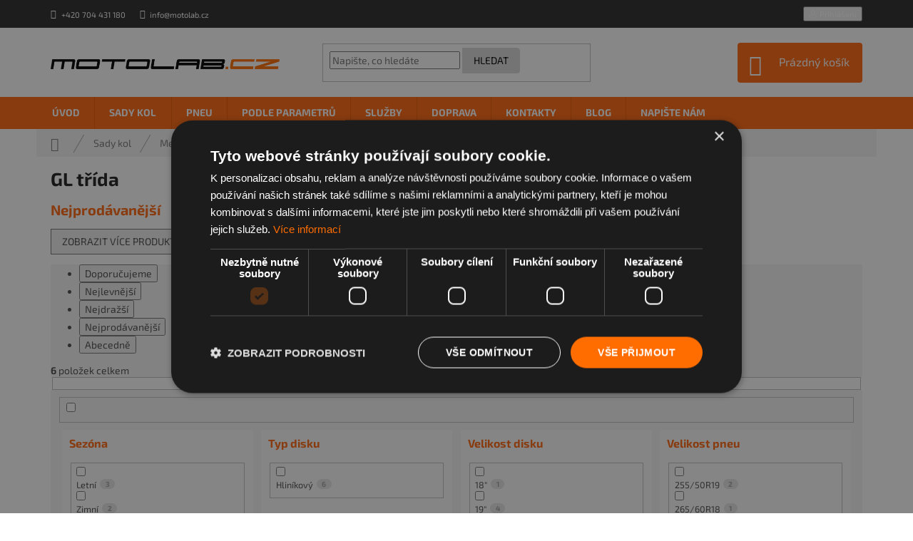

--- FILE ---
content_type: text/html; charset=utf-8
request_url: https://www.motolab.cz/gl-trida/
body_size: 30841
content:
<!doctype html><html lang="cs" dir="ltr" class="header-background-light external-fonts-loaded"><head><meta charset="utf-8" /><meta name="viewport" content="width=device-width,initial-scale=1" /><title>GL třída - Motolab.cz</title><link rel="preconnect" href="https://cdn.myshoptet.com" /><link rel="dns-prefetch" href="https://cdn.myshoptet.com" /><link rel="preload" href="https://cdn.myshoptet.com/prj/dist/master/cms/libs/jquery/jquery-1.11.3.min.js" as="script" /><link href="https://cdn.myshoptet.com/prj/dist/master/cms/templates/frontend_templates/shared/css/font-face/exo-2.css" rel="stylesheet"><link href="https://cdn.myshoptet.com/prj/dist/master/shop/dist/font-shoptet-11.css.62c94c7785ff2cea73b2.css" rel="stylesheet"><script>
dataLayer = [];
dataLayer.push({'shoptet' : {
    "pageId": 813,
    "pageType": "category",
    "currency": "CZK",
    "currencyInfo": {
        "decimalSeparator": ",",
        "exchangeRate": 1,
        "priceDecimalPlaces": 0,
        "symbol": "K\u010d",
        "symbolLeft": 0,
        "thousandSeparator": " "
    },
    "language": "cs",
    "projectId": 227212,
    "category": {
        "guid": "72c3da13-918b-11e8-a8f6-002590dad85e",
        "path": "Kompletn\u00ed sady kol - Alu kola a plechov\u00e9 disky na osobn\u00ed i u\u017eitkov\u00e9 vozy | Mercedes-Benz sady kol a disk\u016f pro v\u0161echny modely | GL t\u0159\u00edda",
        "parentCategoryGuid": "d05dc729-9188-11e8-a8f6-002590dad85e"
    },
    "cartInfo": {
        "id": null,
        "freeShipping": false,
        "freeShippingFrom": null,
        "leftToFreeGift": {
            "formattedPrice": "0 K\u010d",
            "priceLeft": 0
        },
        "freeGift": false,
        "leftToFreeShipping": {
            "priceLeft": null,
            "dependOnRegion": null,
            "formattedPrice": null
        },
        "discountCoupon": [],
        "getNoBillingShippingPrice": {
            "withoutVat": 0,
            "vat": 0,
            "withVat": 0
        },
        "cartItems": [],
        "taxMode": "ORDINARY"
    },
    "cart": [],
    "customer": {
        "priceRatio": 1,
        "priceListId": 1,
        "groupId": null,
        "registered": false,
        "mainAccount": false
    }
}});
</script>

<!-- Google Tag Manager -->
<script>(function(w,d,s,l,i){w[l]=w[l]||[];w[l].push({'gtm.start':
new Date().getTime(),event:'gtm.js'});var f=d.getElementsByTagName(s)[0],
j=d.createElement(s),dl=l!='dataLayer'?'&l='+l:'';j.async=true;j.src=
'https://www.googletagmanager.com/gtm.js?id='+i+dl;f.parentNode.insertBefore(j,f);
})(window,document,'script','dataLayer','GTM-T3T6FVW6');</script>
<!-- End Google Tag Manager -->

<meta property="og:type" content="website"><meta property="og:site_name" content="motolab.cz"><meta property="og:url" content="https://www.motolab.cz/gl-trida/"><meta property="og:title" content="GL třída - Motolab.cz"><meta name="author" content="Motolab.cz"><meta name="web_author" content="Shoptet.cz"><meta name="dcterms.rightsHolder" content="www.motolab.cz"><meta name="robots" content="index,follow"><meta property="og:image" content="https://cdn.myshoptet.com/usr/www.motolab.cz/user/logos/logo_small.png?t=1769030601"><meta property="og:description" content="GL třída, Motolab.cz"><meta name="description" content="GL třída, Motolab.cz"><meta name="google-site-verification" content="WA_S8eEalXthzo0v_TAwRD-8OOdbNksfP0KFyVTTLJU"><style>:root {--color-primary: #ff660e;--color-primary-h: 22;--color-primary-s: 100%;--color-primary-l: 53%;--color-primary-hover: #ff6c00;--color-primary-hover-h: 25;--color-primary-hover-s: 100%;--color-primary-hover-l: 50%;--color-secondary: #ff6c00;--color-secondary-h: 25;--color-secondary-s: 100%;--color-secondary-l: 50%;--color-secondary-hover: #ff6c00;--color-secondary-hover-h: 25;--color-secondary-hover-s: 100%;--color-secondary-hover-l: 50%;--color-tertiary: #ff6c00;--color-tertiary-h: 25;--color-tertiary-s: 100%;--color-tertiary-l: 50%;--color-tertiary-hover: #ff6c00;--color-tertiary-hover-h: 25;--color-tertiary-hover-s: 100%;--color-tertiary-hover-l: 50%;--color-header-background: #ffffff;--template-font: "Exo 2";--template-headings-font: "Exo 2";--header-background-url: none;--cookies-notice-background: #F8FAFB;--cookies-notice-color: #252525;--cookies-notice-button-hover: #27263f;--cookies-notice-link-hover: #3b3a5f;--templates-update-management-preview-mode-content: "Náhled aktualizací šablony je aktivní pro váš prohlížeč."}</style>
    
    <link href="https://cdn.myshoptet.com/prj/dist/master/shop/dist/main-11.less.5a24dcbbdabfd189c152.css" rel="stylesheet" />
        
    <script>var shoptet = shoptet || {};</script>
    <script src="https://cdn.myshoptet.com/prj/dist/master/shop/dist/main-3g-header.js.05f199e7fd2450312de2.js"></script>
<!-- User include --><!-- api 473(125) html code header -->

                <style>
                    #order-billing-methods .radio-wrapper[data-guid="847c5420-9b1e-11ed-a84f-002590dc5efc"]:not(.cggooglepay), #order-billing-methods .radio-wrapper[data-guid="13ff8dd6-78ec-11eb-a39f-002590dc5efc"]:not(.cgapplepay) {
                        display: none;
                    }
                </style>
                <script type="text/javascript">
                    document.addEventListener('DOMContentLoaded', function() {
                        if (getShoptetDataLayer('pageType') === 'billingAndShipping') {
                            
                try {
                    if (window.ApplePaySession && window.ApplePaySession.canMakePayments()) {
                        document.querySelector('#order-billing-methods .radio-wrapper[data-guid="13ff8dd6-78ec-11eb-a39f-002590dc5efc"]').classList.add('cgapplepay');
                    }
                } catch (err) {} 
            
                            
                const cgBaseCardPaymentMethod = {
                        type: 'CARD',
                        parameters: {
                            allowedAuthMethods: ["PAN_ONLY", "CRYPTOGRAM_3DS"],
                            allowedCardNetworks: [/*"AMEX", "DISCOVER", "INTERAC", "JCB",*/ "MASTERCARD", "VISA"]
                        }
                };
                
                function cgLoadScript(src, callback)
                {
                    var s,
                        r,
                        t;
                    r = false;
                    s = document.createElement('script');
                    s.type = 'text/javascript';
                    s.src = src;
                    s.onload = s.onreadystatechange = function() {
                        if ( !r && (!this.readyState || this.readyState == 'complete') )
                        {
                            r = true;
                            callback();
                        }
                    };
                    t = document.getElementsByTagName('script')[0];
                    t.parentNode.insertBefore(s, t);
                } 
                
                function cgGetGoogleIsReadyToPayRequest() {
                    return Object.assign(
                        {},
                        {
                            apiVersion: 2,
                            apiVersionMinor: 0
                        },
                        {
                            allowedPaymentMethods: [cgBaseCardPaymentMethod]
                        }
                    );
                }

                function onCgGooglePayLoaded() {
                    let paymentsClient = new google.payments.api.PaymentsClient({environment: 'PRODUCTION'});
                    paymentsClient.isReadyToPay(cgGetGoogleIsReadyToPayRequest()).then(function(response) {
                        if (response.result) {
                            document.querySelector('#order-billing-methods .radio-wrapper[data-guid="847c5420-9b1e-11ed-a84f-002590dc5efc"]').classList.add('cggooglepay');	 	 	 	 	 
                        }
                    })
                    .catch(function(err) {});
                }
                
                cgLoadScript('https://pay.google.com/gp/p/js/pay.js', onCgGooglePayLoaded);
            
                        }
                    });
                </script> 
                
<!-- api 1014(645) html code header -->
  <link rel="stylesheet" href="https://ratings.shoptet.imagineanything.cz/assets/classic_right-e47168085c8eda59e759bbb3eaabe505f9a9451af894b2d1b4d437b432135d3e.css" />

<style>
    @media(min-width: 992px) {
      .gr { display: initial; }
    }

    @media (min-width: 576px) and (max-width: 992px) {
      .gr { display: initial; }
    }

    @media(max-width: 575px) {
      .gr { display: initial; }
    }
</style>

<script>
  document.addEventListener('DOMContentLoaded', () => {
    let pages = ['homepage', 'category', 'productDetail', 'article'];
    if(window.dataLayer && pages.includes(dataLayer[0].shoptet.pageType)) {
      let qs = (s) => document.querySelector(s);
      let ratings = qs('.s');
      let loaded = false;
      let badge = qs('.gr .p');
      let display = (e, s = 'initial') => { e.style['display'] = s };

      badge.addEventListener('click', () => {
        if (!loaded) {
          fetch('https://ratings.shoptet.imagineanything.cz/r2/227212.json')
            .then(r => r.json())
            .then(d => {
              d = d.reverse();
              for(let i = 0; i < d.length; i++) {
                h = `
                  <div class=w>
                    <div class=v>
                      <img class=o src=${d[i][0]}>
                    </div>
                    <div class=u>
                      <a class=nl href=${d[i][2]}>${d[i][3]}</a>
                      <p class=x>${d[i][4]}</p>
                      <div class=t>
                        <img class=st src=https://ratings.shoptet.imagineanything.cz/${d[i][5]}.png>
                        <span class=q>${d[i][6]}</span>
                      </div>
                    </div>
                  </div>
                `
                qs('.s .k').insertAdjacentHTML('afterbegin', h);
              };
              display(ratings);
            });
          loaded = true;
        } else {
          display(ratings);
        }
      });

      qs('.gr .c').addEventListener('click', () => {
        display(ratings, 'none');
      });

      if (qs('.js-siteCookies')) {
        document.addEventListener('shoptet.consent.set', () => display(badge, 'flex'));
      } else {
        display(badge, 'flex');
      }
    }
  });
</script>

<!-- service 659(306) html code header -->
<link rel="stylesheet" type="text/css" href="https://cdn.myshoptet.com/usr/fvstudio.myshoptet.com/user/documents/showmore/fv-studio-app-showmore.css?v=21.10.1">

<!-- service 1603(1193) html code header -->
<style>
.mobile .p-thumbnail:not(.highlighted):hover::before {
    opacity: 0 !important;
}
</style>
<!-- project html code header -->
<script type="text/javascript" charset="UTF-8" src="//cdn.cookie-script.com/s/5c6bf109bd99fbc88b022397e56937a9.js"></script>
<meta name="seznam-wmt" content="451qm79udQlBJsGFzwYCQOqeIt4gG7qB" />
<meta name="msvalidate.01" content="A0D12F35C0613D684F90830082ADD1B7" />

<link rel="stylesheet" href="https://use.fontawesome.com/releases/v5.3.1/css/all.css" integrity="sha384-mzrmE5qonljUremFsqc01SB46JvROS7bZs3IO2EmfFsd15uHvIt+Y8vEf7N7fWAU" crossorigin="anonymous">
<link rel="stylesheet" href="https://cdn.myshoptet.com/usr/www.motolab.cz/user/documents/css/style_dklab.css?v=19.037"/>
<link rel="stylesheet" href="https://cdn.myshoptet.com/usr/www.motolab.cz/user/documents/css/style_dklab_blog.css?v=19.022"/>

<style>
.quantity, .p-quantity.p-cell, .cart-widget-product-amount, .cart-widget-product-unit {
    display: none !important;
}
</style>

<script type="application/ld+json">
    {
      "@context": "https://schema.org",
      "@type": "WebSite",
      "url": "https://www.motolab.cz/",
      "potentialAction": {
        "@type": "SearchAction",
        "target": {
          "@type": "EntryPoint",
          "urlTemplate": "https://www.motolab.cz/vyhledavani/?string={string}"
        },
        "query-input": "required name=string"
      }
    }
</script>
<!-- /User include --><link rel="shortcut icon" href="/favicon.ico" type="image/x-icon" /><link rel="canonical" href="https://www.motolab.cz/gl-trida/" /><script>!function(){var t={9196:function(){!function(){var t=/\[object (Boolean|Number|String|Function|Array|Date|RegExp)\]/;function r(r){return null==r?String(r):(r=t.exec(Object.prototype.toString.call(Object(r))))?r[1].toLowerCase():"object"}function n(t,r){return Object.prototype.hasOwnProperty.call(Object(t),r)}function e(t){if(!t||"object"!=r(t)||t.nodeType||t==t.window)return!1;try{if(t.constructor&&!n(t,"constructor")&&!n(t.constructor.prototype,"isPrototypeOf"))return!1}catch(t){return!1}for(var e in t);return void 0===e||n(t,e)}function o(t,r,n){this.b=t,this.f=r||function(){},this.d=!1,this.a={},this.c=[],this.e=function(t){return{set:function(r,n){u(c(r,n),t.a)},get:function(r){return t.get(r)}}}(this),i(this,t,!n);var e=t.push,o=this;t.push=function(){var r=[].slice.call(arguments,0),n=e.apply(t,r);return i(o,r),n}}function i(t,n,o){for(t.c.push.apply(t.c,n);!1===t.d&&0<t.c.length;){if("array"==r(n=t.c.shift()))t:{var i=n,a=t.a;if("string"==r(i[0])){for(var f=i[0].split("."),s=f.pop(),p=(i=i.slice(1),0);p<f.length;p++){if(void 0===a[f[p]])break t;a=a[f[p]]}try{a[s].apply(a,i)}catch(t){}}}else if("function"==typeof n)try{n.call(t.e)}catch(t){}else{if(!e(n))continue;for(var l in n)u(c(l,n[l]),t.a)}o||(t.d=!0,t.f(t.a,n),t.d=!1)}}function c(t,r){for(var n={},e=n,o=t.split("."),i=0;i<o.length-1;i++)e=e[o[i]]={};return e[o[o.length-1]]=r,n}function u(t,o){for(var i in t)if(n(t,i)){var c=t[i];"array"==r(c)?("array"==r(o[i])||(o[i]=[]),u(c,o[i])):e(c)?(e(o[i])||(o[i]={}),u(c,o[i])):o[i]=c}}window.DataLayerHelper=o,o.prototype.get=function(t){var r=this.a;t=t.split(".");for(var n=0;n<t.length;n++){if(void 0===r[t[n]])return;r=r[t[n]]}return r},o.prototype.flatten=function(){this.b.splice(0,this.b.length),this.b[0]={},u(this.a,this.b[0])}}()}},r={};function n(e){var o=r[e];if(void 0!==o)return o.exports;var i=r[e]={exports:{}};return t[e](i,i.exports,n),i.exports}n.n=function(t){var r=t&&t.__esModule?function(){return t.default}:function(){return t};return n.d(r,{a:r}),r},n.d=function(t,r){for(var e in r)n.o(r,e)&&!n.o(t,e)&&Object.defineProperty(t,e,{enumerable:!0,get:r[e]})},n.o=function(t,r){return Object.prototype.hasOwnProperty.call(t,r)},function(){"use strict";n(9196)}()}();</script>    <!-- Global site tag (gtag.js) - Google Analytics -->
    <script async src="https://www.googletagmanager.com/gtag/js?id=G-PDXHZQYGXQ"></script>
    <script>
        
        window.dataLayer = window.dataLayer || [];
        function gtag(){dataLayer.push(arguments);}
        

        
        gtag('js', new Date());

                gtag('config', 'UA-52761970-2', { 'groups': "UA" });
        
                gtag('config', 'G-PDXHZQYGXQ', {"groups":"GA4","send_page_view":false,"content_group":"category","currency":"CZK","page_language":"cs"});
        
                gtag('config', 'AW-398411187', {"allow_enhanced_conversions":true});
        
        
        
        
        
                    gtag('event', 'page_view', {"send_to":"GA4","page_language":"cs","content_group":"category","currency":"CZK"});
        
        
        
        
        
        
        
        
        
        
        
        
        
        document.addEventListener('DOMContentLoaded', function() {
            if (typeof shoptet.tracking !== 'undefined') {
                for (var id in shoptet.tracking.bannersList) {
                    gtag('event', 'view_promotion', {
                        "send_to": "UA",
                        "promotions": [
                            {
                                "id": shoptet.tracking.bannersList[id].id,
                                "name": shoptet.tracking.bannersList[id].name,
                                "position": shoptet.tracking.bannersList[id].position
                            }
                        ]
                    });
                }
            }

            shoptet.consent.onAccept(function(agreements) {
                if (agreements.length !== 0) {
                    console.debug('gtag consent accept');
                    var gtagConsentPayload =  {
                        'ad_storage': agreements.includes(shoptet.config.cookiesConsentOptPersonalisation)
                            ? 'granted' : 'denied',
                        'analytics_storage': agreements.includes(shoptet.config.cookiesConsentOptAnalytics)
                            ? 'granted' : 'denied',
                                                                                                'ad_user_data': agreements.includes(shoptet.config.cookiesConsentOptPersonalisation)
                            ? 'granted' : 'denied',
                        'ad_personalization': agreements.includes(shoptet.config.cookiesConsentOptPersonalisation)
                            ? 'granted' : 'denied',
                        };
                    console.debug('update consent data', gtagConsentPayload);
                    gtag('consent', 'update', gtagConsentPayload);
                    dataLayer.push(
                        { 'event': 'update_consent' }
                    );
                }
            });
        });
    </script>
</head><body class="desktop id-813 in-gl-trida template-11 type-category one-column-body columns-3 ums_forms_redesign--off ums_a11y_category_page--on ums_discussion_rating_forms--off ums_flags_display_unification--on ums_a11y_login--on mobile-header-version-0"><noscript>
    <style>
        #header {
            padding-top: 0;
            position: relative !important;
            top: 0;
        }
        .header-navigation {
            position: relative !important;
        }
        .overall-wrapper {
            margin: 0 !important;
        }
        body:not(.ready) {
            visibility: visible !important;
        }
    </style>
    <div class="no-javascript">
        <div class="no-javascript__title">Musíte změnit nastavení vašeho prohlížeče</div>
        <div class="no-javascript__text">Podívejte se na: <a href="https://www.google.com/support/bin/answer.py?answer=23852">Jak povolit JavaScript ve vašem prohlížeči</a>.</div>
        <div class="no-javascript__text">Pokud používáte software na blokování reklam, může být nutné povolit JavaScript z této stránky.</div>
        <div class="no-javascript__text">Děkujeme.</div>
    </div>
</noscript>

        <div id="fb-root"></div>
        <script>
            window.fbAsyncInit = function() {
                FB.init({
//                    appId            : 'your-app-id',
                    autoLogAppEvents : true,
                    xfbml            : true,
                    version          : 'v19.0'
                });
            };
        </script>
        <script async defer crossorigin="anonymous" src="https://connect.facebook.net/cs_CZ/sdk.js"></script>
<!-- Google Tag Manager (noscript) -->
<noscript><iframe src="https://www.googletagmanager.com/ns.html?id=GTM-T3T6FVW6"
height="0" width="0" style="display:none;visibility:hidden"></iframe></noscript>
<!-- End Google Tag Manager (noscript) -->

<a href="#content" class="skip-link sr-only">Přejít na obsah</a><div class="overall-wrapper"><div class="user-action"><div class="container">
    <div class="user-action-in">
                    <div id="login" class="user-action-login popup-widget login-widget" role="dialog" aria-labelledby="loginHeading">
        <div class="popup-widget-inner">
                            <h2 id="loginHeading">Přihlášení k vašemu účtu</h2><div id="customerLogin"><form action="/action/Customer/Login/" method="post" id="formLoginIncluded" class="csrf-enabled formLogin" data-testid="formLogin"><input type="hidden" name="referer" value="" /><div class="form-group"><div class="input-wrapper email js-validated-element-wrapper no-label"><input type="email" name="email" class="form-control" autofocus placeholder="E-mailová adresa (např. jan@novak.cz)" data-testid="inputEmail" autocomplete="email" required /></div></div><div class="form-group"><div class="input-wrapper password js-validated-element-wrapper no-label"><input type="password" name="password" class="form-control" placeholder="Heslo" data-testid="inputPassword" autocomplete="current-password" required /><span class="no-display">Nemůžete vyplnit toto pole</span><input type="text" name="surname" value="" class="no-display" /></div></div><div class="form-group"><div class="login-wrapper"><button type="submit" class="btn btn-secondary btn-text btn-login" data-testid="buttonSubmit">Přihlásit se</button><div class="password-helper"><a href="/registrace/" data-testid="signup" rel="nofollow">Nová registrace</a><a href="/klient/zapomenute-heslo/" rel="nofollow">Zapomenuté heslo</a></div></div></div></form>
</div>                    </div>
    </div>

                            <div id="cart-widget" class="user-action-cart popup-widget cart-widget loader-wrapper" data-testid="popupCartWidget" role="dialog" aria-hidden="true">
    <div class="popup-widget-inner cart-widget-inner place-cart-here">
        <div class="loader-overlay">
            <div class="loader"></div>
        </div>
    </div>

    <div class="cart-widget-button">
        <a href="/kosik/" class="btn btn-conversion" id="continue-order-button" rel="nofollow" data-testid="buttonNextStep">Pokračovat do košíku</a>
    </div>
</div>
            </div>
</div>
</div><div class="top-navigation-bar" data-testid="topNavigationBar">

    <div class="container">

        <div class="top-navigation-contacts">
            <strong>Zákaznická podpora:</strong><a href="tel:+420704431180" class="project-phone" aria-label="Zavolat na +420704431180" data-testid="contactboxPhone"><span>+420 704 431 180</span></a><a href="mailto:info@motolab.cz" class="project-email" data-testid="contactboxEmail"><span>info@motolab.cz</span></a>        </div>

                            <div class="top-navigation-menu">
                <div class="top-navigation-menu-trigger"></div>
                <ul class="top-navigation-bar-menu">
                                            <li class="top-navigation-menu-item-1383">
                            <a href="/doprava/">Doprava</a>
                        </li>
                                            <li class="top-navigation-menu-item-1827">
                            <a href="/zaruka/">100% Záruka</a>
                        </li>
                                            <li class="top-navigation-menu-item-39">
                            <a href="/obchodni-podminky/">Obchodní podmínky</a>
                        </li>
                                            <li class="top-navigation-menu-item-691">
                            <a href="/podminky-ochrany-osobnich-udaju/">Ochrana osobních údajů</a>
                        </li>
                                    </ul>
                <ul class="top-navigation-bar-menu-helper"></ul>
            </div>
        
        <div class="top-navigation-tools top-navigation-tools--language">
            <div class="responsive-tools">
                <a href="#" class="toggle-window" data-target="search" aria-label="Hledat" data-testid="linkSearchIcon"></a>
                                                            <a href="#" class="toggle-window" data-target="login"></a>
                                                    <a href="#" class="toggle-window" data-target="navigation" aria-label="Menu" data-testid="hamburgerMenu"></a>
            </div>
                        <button class="top-nav-button top-nav-button-login toggle-window" type="button" data-target="login" aria-haspopup="dialog" aria-controls="login" aria-expanded="false" data-testid="signin"><span>Přihlášení</span></button>        </div>

    </div>

</div>
<header id="header"><div class="container navigation-wrapper">
    <div class="header-top">
        <div class="site-name-wrapper">
            <div class="site-name"><a href="/" data-testid="linkWebsiteLogo"><img src="https://cdn.myshoptet.com/usr/www.motolab.cz/user/logos/logo_small.png" alt="Motolab.cz" fetchpriority="low" /></a></div>        </div>
        <div class="search" itemscope itemtype="https://schema.org/WebSite">
            <meta itemprop="headline" content="GL třída"/><meta itemprop="url" content="https://www.motolab.cz"/><meta itemprop="text" content="GL třída, Motolab.cz"/>            <form action="/action/ProductSearch/prepareString/" method="post"
    id="formSearchForm" class="search-form compact-form js-search-main"
    itemprop="potentialAction" itemscope itemtype="https://schema.org/SearchAction" data-testid="searchForm">
    <fieldset>
        <meta itemprop="target"
            content="https://www.motolab.cz/vyhledavani/?string={string}"/>
        <input type="hidden" name="language" value="cs"/>
        
            
<input
    type="search"
    name="string"
        class="query-input form-control search-input js-search-input"
    placeholder="Napište, co hledáte"
    autocomplete="off"
    required
    itemprop="query-input"
    aria-label="Vyhledávání"
    data-testid="searchInput"
>
            <button type="submit" class="btn btn-default" data-testid="searchBtn">Hledat</button>
        
    </fieldset>
</form>
        </div>
        <div class="navigation-buttons">
                
    <a href="/kosik/" class="btn btn-icon toggle-window cart-count" data-target="cart" data-hover="true" data-redirect="true" data-testid="headerCart" rel="nofollow" aria-haspopup="dialog" aria-expanded="false" aria-controls="cart-widget">
        
                <span class="sr-only">Nákupní košík</span>
        
            <span class="cart-price visible-lg-inline-block" data-testid="headerCartPrice">
                                    Prázdný košík                            </span>
        
    
            </a>
        </div>
    </div>
    <nav id="navigation" aria-label="Hlavní menu" data-collapsible="true"><div class="navigation-in menu"><ul class="menu-level-1" role="menubar" data-testid="headerMenuItems"><li class="menu-item-external-24" role="none"><a href="/" data-testid="headerMenuItem" role="menuitem" aria-expanded="false"><b>Úvod</b></a></li>
<li class="menu-item-714 ext" role="none"><a href="/sady-kol/" data-testid="headerMenuItem" role="menuitem" aria-haspopup="true" aria-expanded="false"><b>Sady kol</b><span class="submenu-arrow"></span></a><ul class="menu-level-2" aria-label="Sady kol" tabindex="-1" role="menu"><li class="menu-item-729 has-third-level" role="none"><a href="/skoda-alu-kola/" class="menu-image" data-testid="headerMenuItem" tabindex="-1" aria-hidden="true"><img src="data:image/svg+xml,%3Csvg%20width%3D%22140%22%20height%3D%22100%22%20xmlns%3D%22http%3A%2F%2Fwww.w3.org%2F2000%2Fsvg%22%3E%3C%2Fsvg%3E" alt="" aria-hidden="true" width="140" height="100"  data-src="https://cdn.myshoptet.com/usr/www.motolab.cz/user/categories/thumb/skodalogo.png" fetchpriority="low" /></a><div><a href="/skoda-alu-kola/" data-testid="headerMenuItem" role="menuitem"><span>Škoda</span></a>
                                                    <ul class="menu-level-3" role="menu">
                                                                    <li class="menu-item-4498" role="none">
                                        <a href="/elroq/" data-testid="headerMenuItem" role="menuitem">
                                            Elroq</a>,                                    </li>
                                                                    <li class="menu-item-882" role="none">
                                        <a href="/fabia/" data-testid="headerMenuItem" role="menuitem">
                                            Fabia</a>,                                    </li>
                                                                    <li class="menu-item-885" role="none">
                                        <a href="/octavia/" data-testid="headerMenuItem" role="menuitem">
                                            Octavia</a>,                                    </li>
                                                                    <li class="menu-item-888" role="none">
                                        <a href="/superb/" data-testid="headerMenuItem" role="menuitem">
                                            Superb</a>,                                    </li>
                                                                    <li class="menu-item-2187" role="none">
                                        <a href="/kodiaq/" data-testid="headerMenuItem" role="menuitem">
                                            Kodiaq</a>,                                    </li>
                                                                    <li class="menu-item-4158" role="none">
                                        <a href="/enyaq/" data-testid="headerMenuItem" role="menuitem">
                                            Enyaq</a>,                                    </li>
                                                                    <li class="menu-item-891" role="none">
                                        <a href="/yeti/" data-testid="headerMenuItem" role="menuitem">
                                            Yeti</a>,                                    </li>
                                                                    <li class="menu-item-894" role="none">
                                        <a href="/rapid/" data-testid="headerMenuItem" role="menuitem">
                                            Rapid</a>,                                    </li>
                                                                    <li class="menu-item-2370" role="none">
                                        <a href="/citigo/" data-testid="headerMenuItem" role="menuitem">
                                            Citigo</a>,                                    </li>
                                                                    <li class="menu-item-3121" role="none">
                                        <a href="/scala/" data-testid="headerMenuItem" role="menuitem">
                                            Scala</a>,                                    </li>
                                                                    <li class="menu-item-2391" role="none">
                                        <a href="/karoq/" data-testid="headerMenuItem" role="menuitem">
                                            Karoq</a>,                                    </li>
                                                                    <li class="menu-item-3638" role="none">
                                        <a href="/kamiq/" data-testid="headerMenuItem" role="menuitem">
                                            Kamiq</a>,                                    </li>
                                                                    <li class="menu-item-897" role="none">
                                        <a href="/roomster/" data-testid="headerMenuItem" role="menuitem">
                                            Roomster</a>,                                    </li>
                                                                    <li class="menu-item-900" role="none">
                                        <a href="/felicia/" data-testid="headerMenuItem" role="menuitem">
                                            Felicia</a>                                    </li>
                                                            </ul>
                        </div></li><li class="menu-item-726 has-third-level" role="none"><a href="/volkswagen/" class="menu-image" data-testid="headerMenuItem" tabindex="-1" aria-hidden="true"><img src="data:image/svg+xml,%3Csvg%20width%3D%22140%22%20height%3D%22100%22%20xmlns%3D%22http%3A%2F%2Fwww.w3.org%2F2000%2Fsvg%22%3E%3C%2Fsvg%3E" alt="" aria-hidden="true" width="140" height="100"  data-src="https://cdn.myshoptet.com/usr/www.motolab.cz/user/categories/thumb/volkswagen_logo.png" fetchpriority="low" /></a><div><a href="/volkswagen/" data-testid="headerMenuItem" role="menuitem"><span>Volkswagen</span></a>
                                                    <ul class="menu-level-3" role="menu">
                                                                    <li class="menu-item-831" role="none">
                                        <a href="/golf/" data-testid="headerMenuItem" role="menuitem">
                                            Golf</a>,                                    </li>
                                                                    <li class="menu-item-1713" role="none">
                                        <a href="/golf-plus/" data-testid="headerMenuItem" role="menuitem">
                                            Golf Plus</a>,                                    </li>
                                                                    <li class="menu-item-840" role="none">
                                        <a href="/passat/" data-testid="headerMenuItem" role="menuitem">
                                            Passat</a>,                                    </li>
                                                                    <li class="menu-item-843" role="none">
                                        <a href="/passat-cc/" data-testid="headerMenuItem" role="menuitem">
                                            Passat CC</a>,                                    </li>
                                                                    <li class="menu-item-4387" role="none">
                                        <a href="/t-cross/" data-testid="headerMenuItem" role="menuitem">
                                            T-Cross</a>,                                    </li>
                                                                    <li class="menu-item-846" role="none">
                                        <a href="/tiguan/" data-testid="headerMenuItem" role="menuitem">
                                            Tiguan</a>,                                    </li>
                                                                    <li class="menu-item-852" role="none">
                                        <a href="/touareg/" data-testid="headerMenuItem" role="menuitem">
                                            Touareg</a>,                                    </li>
                                                                    <li class="menu-item-855" role="none">
                                        <a href="/transporter/" data-testid="headerMenuItem" role="menuitem">
                                            Transporter</a>,                                    </li>
                                                                    <li class="menu-item-837" role="none">
                                        <a href="/multivan/" data-testid="headerMenuItem" role="menuitem">
                                            Multivan</a>,                                    </li>
                                                                    <li class="menu-item-3516" role="none">
                                        <a href="/crafter/" data-testid="headerMenuItem" role="menuitem">
                                            Crafter</a>,                                    </li>
                                                                    <li class="menu-item-2448" role="none">
                                        <a href="/arteon/" data-testid="headerMenuItem" role="menuitem">
                                            Arteon</a>,                                    </li>
                                                                    <li class="menu-item-2181" role="none">
                                        <a href="/scirocco/" data-testid="headerMenuItem" role="menuitem">
                                            Scirocco</a>,                                    </li>
                                                                    <li class="menu-item-1947" role="none">
                                        <a href="/caravelle/" data-testid="headerMenuItem" role="menuitem">
                                            Caravelle</a>,                                    </li>
                                                                    <li class="menu-item-1884" role="none">
                                        <a href="/caddy/" data-testid="headerMenuItem" role="menuitem">
                                            Caddy</a>,                                    </li>
                                                                    <li class="menu-item-849" role="none">
                                        <a href="/touran/" data-testid="headerMenuItem" role="menuitem">
                                            Touran</a>,                                    </li>
                                                                    <li class="menu-item-1359" role="none">
                                        <a href="/amarok/" data-testid="headerMenuItem" role="menuitem">
                                            Amarok</a>,                                    </li>
                                                                    <li class="menu-item-2430" role="none">
                                        <a href="/beetle/" data-testid="headerMenuItem" role="menuitem">
                                            Beetle</a>,                                    </li>
                                                                    <li class="menu-item-1680" role="none">
                                        <a href="/polo/" data-testid="headerMenuItem" role="menuitem">
                                            Polo</a>,                                    </li>
                                                                    <li class="menu-item-1512" role="none">
                                        <a href="/sharan/" data-testid="headerMenuItem" role="menuitem">
                                            Sharan</a>,                                    </li>
                                                                    <li class="menu-item-2451" role="none">
                                        <a href="/t-roc/" data-testid="headerMenuItem" role="menuitem">
                                            T-Roc</a>,                                    </li>
                                                                    <li class="menu-item-834" role="none">
                                        <a href="/jetta/" data-testid="headerMenuItem" role="menuitem">
                                            Jetta</a>,                                    </li>
                                                                    <li class="menu-item-1686" role="none">
                                        <a href="/eos/" data-testid="headerMenuItem" role="menuitem">
                                            EOS</a>,                                    </li>
                                                                    <li class="menu-item-1950" role="none">
                                        <a href="/bora/" data-testid="headerMenuItem" role="menuitem">
                                            Bora</a>,                                    </li>
                                                                    <li class="menu-item-858" role="none">
                                        <a href="/up/" data-testid="headerMenuItem" role="menuitem">
                                            Up!</a>,                                    </li>
                                                                    <li class="menu-item-4420" role="none">
                                        <a href="/e-up-/" data-testid="headerMenuItem" role="menuitem">
                                            E-Up!</a>,                                    </li>
                                                                    <li class="menu-item-4312" role="none">
                                        <a href="/id-3/" data-testid="headerMenuItem" role="menuitem">
                                            ID.3</a>,                                    </li>
                                                                    <li class="menu-item-4164" role="none">
                                        <a href="/id-4/" data-testid="headerMenuItem" role="menuitem">
                                            ID.4</a>                                    </li>
                                                            </ul>
                        </div></li><li class="menu-item-720 has-third-level" role="none"><a href="/bmw/" class="menu-image" data-testid="headerMenuItem" tabindex="-1" aria-hidden="true"><img src="data:image/svg+xml,%3Csvg%20width%3D%22140%22%20height%3D%22100%22%20xmlns%3D%22http%3A%2F%2Fwww.w3.org%2F2000%2Fsvg%22%3E%3C%2Fsvg%3E" alt="" aria-hidden="true" width="140" height="100"  data-src="https://cdn.myshoptet.com/usr/www.motolab.cz/user/categories/thumb/bmw-loogo.png" fetchpriority="low" /></a><div><a href="/bmw/" data-testid="headerMenuItem" role="menuitem"><span>BMW</span></a>
                                                    <ul class="menu-level-3" role="menu">
                                                                    <li class="menu-item-765" role="none">
                                        <a href="/1--serie/" data-testid="headerMenuItem" role="menuitem">
                                            1. série</a>,                                    </li>
                                                                    <li class="menu-item-2226" role="none">
                                        <a href="/2--serie/" data-testid="headerMenuItem" role="menuitem">
                                            2. série</a>,                                    </li>
                                                                    <li class="menu-item-2442" role="none">
                                        <a href="/2-active-tourer/" data-testid="headerMenuItem" role="menuitem">
                                            2 Active Tourer</a>,                                    </li>
                                                                    <li class="menu-item-768" role="none">
                                        <a href="/3--serie/" data-testid="headerMenuItem" role="menuitem">
                                            3. série</a>,                                    </li>
                                                                    <li class="menu-item-771" role="none">
                                        <a href="/4--serie/" data-testid="headerMenuItem" role="menuitem">
                                            4. série</a>,                                    </li>
                                                                    <li class="menu-item-774" role="none">
                                        <a href="/5--serie/" data-testid="headerMenuItem" role="menuitem">
                                            5. série</a>,                                    </li>
                                                                    <li class="menu-item-777" role="none">
                                        <a href="/6--serie/" data-testid="headerMenuItem" role="menuitem">
                                            6. série</a>,                                    </li>
                                                                    <li class="menu-item-780" role="none">
                                        <a href="/7--serie/" data-testid="headerMenuItem" role="menuitem">
                                            7. série</a>,                                    </li>
                                                                    <li class="menu-item-4477" role="none">
                                        <a href="/8--serie/" data-testid="headerMenuItem" role="menuitem">
                                            8. série</a>,                                    </li>
                                                                    <li class="menu-item-1758" role="none">
                                        <a href="/3gt/" data-testid="headerMenuItem" role="menuitem">
                                            3GT</a>,                                    </li>
                                                                    <li class="menu-item-1623" role="none">
                                        <a href="/5gt/" data-testid="headerMenuItem" role="menuitem">
                                            5GT</a>,                                    </li>
                                                                    <li class="menu-item-783" role="none">
                                        <a href="/x1/" data-testid="headerMenuItem" role="menuitem">
                                            X1</a>,                                    </li>
                                                                    <li class="menu-item-2783" role="none">
                                        <a href="/x2/" data-testid="headerMenuItem" role="menuitem">
                                            X2</a>,                                    </li>
                                                                    <li class="menu-item-786" role="none">
                                        <a href="/x3/" data-testid="headerMenuItem" role="menuitem">
                                            X3</a>,                                    </li>
                                                                    <li class="menu-item-1500" role="none">
                                        <a href="/x4/" data-testid="headerMenuItem" role="menuitem">
                                            X4</a>,                                    </li>
                                                                    <li class="menu-item-789" role="none">
                                        <a href="/x5/" data-testid="headerMenuItem" role="menuitem">
                                            X5</a>,                                    </li>
                                                                    <li class="menu-item-792" role="none">
                                        <a href="/x6/" data-testid="headerMenuItem" role="menuitem">
                                            X6</a>,                                    </li>
                                                                    <li class="menu-item-4360" role="none">
                                        <a href="/x7/" data-testid="headerMenuItem" role="menuitem">
                                            X7</a>,                                    </li>
                                                                    <li class="menu-item-4084" role="none">
                                        <a href="/i3/" data-testid="headerMenuItem" role="menuitem">
                                            i3</a>,                                    </li>
                                                                    <li class="menu-item-4348" role="none">
                                        <a href="/i4/" data-testid="headerMenuItem" role="menuitem">
                                            i4</a>,                                    </li>
                                                                    <li class="menu-item-4288" role="none">
                                        <a href="/ix1/" data-testid="headerMenuItem" role="menuitem">
                                            IX1</a>,                                    </li>
                                                                    <li class="menu-item-1527" role="none">
                                        <a href="/z3/" data-testid="headerMenuItem" role="menuitem">
                                            Z3</a>,                                    </li>
                                                                    <li class="menu-item-2418" role="none">
                                        <a href="/z4/" data-testid="headerMenuItem" role="menuitem">
                                            Z4</a>                                    </li>
                                                            </ul>
                        </div></li><li class="menu-item-921 has-third-level" role="none"><a href="/ford/" class="menu-image" data-testid="headerMenuItem" tabindex="-1" aria-hidden="true"><img src="data:image/svg+xml,%3Csvg%20width%3D%22140%22%20height%3D%22100%22%20xmlns%3D%22http%3A%2F%2Fwww.w3.org%2F2000%2Fsvg%22%3E%3C%2Fsvg%3E" alt="" aria-hidden="true" width="140" height="100"  data-src="https://cdn.myshoptet.com/usr/www.motolab.cz/user/categories/thumb/ford-logo-png-download-free.png" fetchpriority="low" /></a><div><a href="/ford/" data-testid="headerMenuItem" role="menuitem"><span>Ford</span></a>
                                                    <ul class="menu-level-3" role="menu">
                                                                    <li class="menu-item-1005" role="none">
                                        <a href="/focus/" data-testid="headerMenuItem" role="menuitem">
                                            Focus</a>,                                    </li>
                                                                    <li class="menu-item-1464" role="none">
                                        <a href="/kuga/" data-testid="headerMenuItem" role="menuitem">
                                            Kuga</a>,                                    </li>
                                                                    <li class="menu-item-1008" role="none">
                                        <a href="/mondeo/" data-testid="headerMenuItem" role="menuitem">
                                            Mondeo</a>,                                    </li>
                                                                    <li class="menu-item-1011" role="none">
                                        <a href="/s-max/" data-testid="headerMenuItem" role="menuitem">
                                            S-Max</a>,                                    </li>
                                                                    <li class="menu-item-1023" role="none">
                                        <a href="/transit/" data-testid="headerMenuItem" role="menuitem">
                                            Transit</a>,                                    </li>
                                                                    <li class="menu-item-1017" role="none">
                                        <a href="/fusion/" data-testid="headerMenuItem" role="menuitem">
                                            Fusion</a>,                                    </li>
                                                                    <li class="menu-item-1014" role="none">
                                        <a href="/fiesta/" data-testid="headerMenuItem" role="menuitem">
                                            Fiesta</a>,                                    </li>
                                                                    <li class="menu-item-1020" role="none">
                                        <a href="/galaxy/" data-testid="headerMenuItem" role="menuitem">
                                            Galaxy</a>,                                    </li>
                                                                    <li class="menu-item-1026" role="none">
                                        <a href="/c-max/" data-testid="headerMenuItem" role="menuitem">
                                            C-Max</a>,                                    </li>
                                                                    <li class="menu-item-1029" role="none">
                                        <a href="/b-max/" data-testid="headerMenuItem" role="menuitem">
                                            B-Max</a>,                                    </li>
                                                                    <li class="menu-item-2795" role="none">
                                        <a href="/ecosport/" data-testid="headerMenuItem" role="menuitem">
                                            Ecosport</a>,                                    </li>
                                                                    <li class="menu-item-3438" role="none">
                                        <a href="/tourneo-connect/" data-testid="headerMenuItem" role="menuitem">
                                            Tourneo Connect</a>,                                    </li>
                                                                    <li class="menu-item-3614" role="none">
                                        <a href="/tourneo-custom/" data-testid="headerMenuItem" role="menuitem">
                                            Tourneo Custom</a>,                                    </li>
                                                                    <li class="menu-item-3387" role="none">
                                        <a href="/tourneo-courier/" data-testid="headerMenuItem" role="menuitem">
                                            Tourneo Courier</a>,                                    </li>
                                                                    <li class="menu-item-4333" role="none">
                                        <a href="/transit-custom/" data-testid="headerMenuItem" role="menuitem">
                                            Transit Custom</a>,                                    </li>
                                                                    <li class="menu-item-4405" role="none">
                                        <a href="/transit-connect/" data-testid="headerMenuItem" role="menuitem">
                                            Transit Connect</a>,                                    </li>
                                                                    <li class="menu-item-4393" role="none">
                                        <a href="/f-150/" data-testid="headerMenuItem" role="menuitem">
                                            F-150</a>,                                    </li>
                                                                    <li class="menu-item-1716" role="none">
                                        <a href="/ranger/" data-testid="headerMenuItem" role="menuitem">
                                            Ranger</a>,                                    </li>
                                                                    <li class="menu-item-2352" role="none">
                                        <a href="/escape/" data-testid="headerMenuItem" role="menuitem">
                                            Escape</a>,                                    </li>
                                                                    <li class="menu-item-4237" role="none">
                                        <a href="/maverick/" data-testid="headerMenuItem" role="menuitem">
                                            Maverick</a>,                                    </li>
                                                                    <li class="menu-item-2205" role="none">
                                        <a href="/edge/" data-testid="headerMenuItem" role="menuitem">
                                            Edge</a>,                                    </li>
                                                                    <li class="menu-item-2651" role="none">
                                        <a href="/cougar/" data-testid="headerMenuItem" role="menuitem">
                                            Cougar</a>,                                    </li>
                                                                    <li class="menu-item-1032" role="none">
                                        <a href="/ka/" data-testid="headerMenuItem" role="menuitem">
                                            Ka</a>,                                    </li>
                                                                    <li class="menu-item-4270" role="none">
                                        <a href="/ka-2/" data-testid="headerMenuItem" role="menuitem">
                                            Ka+</a>,                                    </li>
                                                                    <li class="menu-item-2331" role="none">
                                        <a href="/puma/" data-testid="headerMenuItem" role="menuitem">
                                            Puma</a>,                                    </li>
                                                                    <li class="menu-item-1725" role="none">
                                        <a href="/escort/" data-testid="headerMenuItem" role="menuitem">
                                            Escort</a>                                    </li>
                                                            </ul>
                        </div></li><li class="menu-item-924 has-third-level" role="none"><a href="/hyundai/" class="menu-image" data-testid="headerMenuItem" tabindex="-1" aria-hidden="true"><img src="data:image/svg+xml,%3Csvg%20width%3D%22140%22%20height%3D%22100%22%20xmlns%3D%22http%3A%2F%2Fwww.w3.org%2F2000%2Fsvg%22%3E%3C%2Fsvg%3E" alt="" aria-hidden="true" width="140" height="100"  data-src="https://cdn.myshoptet.com/usr/www.motolab.cz/user/categories/thumb/hyundai_logo.png" fetchpriority="low" /></a><div><a href="/hyundai/" data-testid="headerMenuItem" role="menuitem"><span>Hyundai</span></a>
                                                    <ul class="menu-level-3" role="menu">
                                                                    <li class="menu-item-4042" role="none">
                                        <a href="/i10/" data-testid="headerMenuItem" role="menuitem">
                                            i10</a>,                                    </li>
                                                                    <li class="menu-item-4045" role="none">
                                        <a href="/i20/" data-testid="headerMenuItem" role="menuitem">
                                            i20</a>,                                    </li>
                                                                    <li class="menu-item-1056" role="none">
                                        <a href="/i30/" data-testid="headerMenuItem" role="menuitem">
                                            i30</a>,                                    </li>
                                                                    <li class="menu-item-1059" role="none">
                                        <a href="/i40/" data-testid="headerMenuItem" role="menuitem">
                                            i40</a>,                                    </li>
                                                                    <li class="menu-item-2190" role="none">
                                        <a href="/ix20/" data-testid="headerMenuItem" role="menuitem">
                                            ix20</a>,                                    </li>
                                                                    <li class="menu-item-1065" role="none">
                                        <a href="/ix35/" data-testid="headerMenuItem" role="menuitem">
                                            ix35</a>,                                    </li>
                                                                    <li class="menu-item-1068" role="none">
                                        <a href="/ix55/" data-testid="headerMenuItem" role="menuitem">
                                            ix55</a>,                                    </li>
                                                                    <li class="menu-item-1062" role="none">
                                        <a href="/tucson/" data-testid="headerMenuItem" role="menuitem">
                                            Tucson</a>,                                    </li>
                                                                    <li class="menu-item-2944" role="none">
                                        <a href="/kona/" data-testid="headerMenuItem" role="menuitem">
                                            Kona</a>,                                    </li>
                                                                    <li class="menu-item-1071" role="none">
                                        <a href="/santafe/" data-testid="headerMenuItem" role="menuitem">
                                            SantaFe</a>,                                    </li>
                                                                    <li class="menu-item-4112" role="none">
                                        <a href="/ioniq/" data-testid="headerMenuItem" role="menuitem">
                                            Ioniq</a>,                                    </li>
                                                                    <li class="menu-item-1074" role="none">
                                        <a href="/accent/" data-testid="headerMenuItem" role="menuitem">
                                            Accent</a>,                                    </li>
                                                                    <li class="menu-item-1935" role="none">
                                        <a href="/getz/" data-testid="headerMenuItem" role="menuitem">
                                            Getz</a>,                                    </li>
                                                                    <li class="menu-item-1077" role="none">
                                        <a href="/atos/" data-testid="headerMenuItem" role="menuitem">
                                            Atos</a>,                                    </li>
                                                                    <li class="menu-item-4096" role="none">
                                        <a href="/bayon/" data-testid="headerMenuItem" role="menuitem">
                                            Bayon</a>,                                    </li>
                                                                    <li class="menu-item-2058" role="none">
                                        <a href="/atos-prime/" data-testid="headerMenuItem" role="menuitem">
                                            Atos Prime</a>,                                    </li>
                                                                    <li class="menu-item-2502" role="none">
                                        <a href="/h-1/" data-testid="headerMenuItem" role="menuitem">
                                            H-1</a>,                                    </li>
                                                                    <li class="menu-item-2373" role="none">
                                        <a href="/coupe/" data-testid="headerMenuItem" role="menuitem">
                                            Coupe</a>,                                    </li>
                                                                    <li class="menu-item-1080" role="none">
                                        <a href="/sonata/" data-testid="headerMenuItem" role="menuitem">
                                            Sonata</a>,                                    </li>
                                                                    <li class="menu-item-1710" role="none">
                                        <a href="/genesis/" data-testid="headerMenuItem" role="menuitem">
                                            Genesis</a>,                                    </li>
                                                                    <li class="menu-item-2403" role="none">
                                        <a href="/trajet/" data-testid="headerMenuItem" role="menuitem">
                                            Trajet</a>,                                    </li>
                                                                    <li class="menu-item-2121" role="none">
                                        <a href="/matrix/" data-testid="headerMenuItem" role="menuitem">
                                            Matrix</a>,                                    </li>
                                                                    <li class="menu-item-2663" role="none">
                                        <a href="/lantra/" data-testid="headerMenuItem" role="menuitem">
                                            Lantra</a>,                                    </li>
                                                                    <li class="menu-item-2052" role="none">
                                        <a href="/terracan/" data-testid="headerMenuItem" role="menuitem">
                                            Terracan</a>,                                    </li>
                                                                    <li class="menu-item-1083" role="none">
                                        <a href="/elantra/" data-testid="headerMenuItem" role="menuitem">
                                            Elantra</a>                                    </li>
                                                            </ul>
                        </div></li><li class="menu-item-723 has-third-level" role="none"><a href="/mercedes/" class="menu-image" data-testid="headerMenuItem" tabindex="-1" aria-hidden="true"><img src="data:image/svg+xml,%3Csvg%20width%3D%22140%22%20height%3D%22100%22%20xmlns%3D%22http%3A%2F%2Fwww.w3.org%2F2000%2Fsvg%22%3E%3C%2Fsvg%3E" alt="" aria-hidden="true" width="140" height="100"  data-src="https://cdn.myshoptet.com/usr/www.motolab.cz/user/categories/thumb/merc_logo.png" fetchpriority="low" /></a><div><a href="/mercedes/" data-testid="headerMenuItem" role="menuitem"><span>Mercedes-Benz</span></a>
                                                    <ul class="menu-level-3" role="menu">
                                                                    <li class="menu-item-795" role="none">
                                        <a href="/a-trida/" data-testid="headerMenuItem" role="menuitem">
                                            A třída</a>,                                    </li>
                                                                    <li class="menu-item-798" role="none">
                                        <a href="/b-trida/" data-testid="headerMenuItem" role="menuitem">
                                            B třída</a>,                                    </li>
                                                                    <li class="menu-item-1302" role="none">
                                        <a href="/c-trida-2/" data-testid="headerMenuItem" role="menuitem">
                                            C třída</a>,                                    </li>
                                                                    <li class="menu-item-804" role="none">
                                        <a href="/e-trida/" data-testid="headerMenuItem" role="menuitem">
                                            E třída</a>,                                    </li>
                                                                    <li class="menu-item-1380" role="none">
                                        <a href="/s-trida-2/" data-testid="headerMenuItem" role="menuitem">
                                            S třída</a>,                                    </li>
                                                                    <li class="menu-item-1689" role="none">
                                        <a href="/cl-trida/" data-testid="headerMenuItem" role="menuitem">
                                            CL třída</a>,                                    </li>
                                                                    <li class="menu-item-816" role="none">
                                        <a href="/cla/" data-testid="headerMenuItem" role="menuitem">
                                            CLA</a>,                                    </li>
                                                                    <li class="menu-item-819" role="none">
                                        <a href="/cls/" data-testid="headerMenuItem" role="menuitem">
                                            CLS</a>,                                    </li>
                                                                    <li class="menu-item-1404" role="none">
                                        <a href="/viano/" data-testid="headerMenuItem" role="menuitem">
                                            Viano</a>,                                    </li>
                                                                    <li class="menu-item-1431" role="none">
                                        <a href="/vito/" data-testid="headerMenuItem" role="menuitem">
                                            Vito</a>,                                    </li>
                                                                    <li class="menu-item-1692" role="none">
                                        <a href="/v-trida/" data-testid="headerMenuItem" role="menuitem">
                                            V třída</a>,                                    </li>
                                                                    <li class="menu-item-810" role="none">
                                        <a href="/ml-trida/" data-testid="headerMenuItem" role="menuitem">
                                            ML třída</a>,                                    </li>
                                                                    <li class="menu-item-1494" role="none">
                                        <a href="/r-trida/" data-testid="headerMenuItem" role="menuitem">
                                            R třída</a>,                                    </li>
                                                                    <li class="menu-item-1638" role="none">
                                        <a href="/sl-trida/" data-testid="headerMenuItem" role="menuitem">
                                            SL třída</a>,                                    </li>
                                                                    <li class="menu-item-813" role="none">
                                        <a href="/gl-trida/" class="active" data-testid="headerMenuItem" role="menuitem">
                                            GL třída</a>,                                    </li>
                                                                    <li class="menu-item-822" role="none">
                                        <a href="/gla/" data-testid="headerMenuItem" role="menuitem">
                                            GLA</a>,                                    </li>
                                                                    <li class="menu-item-4180" role="none">
                                        <a href="/glb/" data-testid="headerMenuItem" role="menuitem">
                                            GLB</a>,                                    </li>
                                                                    <li class="menu-item-3127" role="none">
                                        <a href="/glc/" data-testid="headerMenuItem" role="menuitem">
                                            GLC</a>,                                    </li>
                                                                    <li class="menu-item-1434" role="none">
                                        <a href="/glk/" data-testid="headerMenuItem" role="menuitem">
                                            GLK</a>,                                    </li>
                                                                    <li class="menu-item-3330" role="none">
                                        <a href="/citan/" data-testid="headerMenuItem" role="menuitem">
                                            Citan</a>,                                    </li>
                                                                    <li class="menu-item-3384" role="none">
                                        <a href="/x/" data-testid="headerMenuItem" role="menuitem">
                                            X</a>,                                    </li>
                                                                    <li class="menu-item-825" role="none">
                                        <a href="/gle/" data-testid="headerMenuItem" role="menuitem">
                                            GLE</a>,                                    </li>
                                                                    <li class="menu-item-828" role="none">
                                        <a href="/gls/" data-testid="headerMenuItem" role="menuitem">
                                            GLS</a>,                                    </li>
                                                                    <li class="menu-item-4149" role="none">
                                        <a href="/eqa/" data-testid="headerMenuItem" role="menuitem">
                                            EQA</a>,                                    </li>
                                                                    <li class="menu-item-4378" role="none">
                                        <a href="/sprinter/" data-testid="headerMenuItem" role="menuitem">
                                            Sprinter</a>,                                    </li>
                                                                    <li class="menu-item-4219" role="none">
                                        <a href="/vaneo/" data-testid="headerMenuItem" role="menuitem">
                                            Vaneo</a>                                    </li>
                                                            </ul>
                        </div></li><li class="menu-item-717 has-third-level" role="none"><a href="/audi/" class="menu-image" data-testid="headerMenuItem" tabindex="-1" aria-hidden="true"><img src="data:image/svg+xml,%3Csvg%20width%3D%22140%22%20height%3D%22100%22%20xmlns%3D%22http%3A%2F%2Fwww.w3.org%2F2000%2Fsvg%22%3E%3C%2Fsvg%3E" alt="" aria-hidden="true" width="140" height="100"  data-src="https://cdn.myshoptet.com/usr/www.motolab.cz/user/categories/thumb/audii.png" fetchpriority="low" /></a><div><a href="/audi/" data-testid="headerMenuItem" role="menuitem"><span>Audi</span></a>
                                                    <ul class="menu-level-3" role="menu">
                                                                    <li class="menu-item-735" role="none">
                                        <a href="/a1/" data-testid="headerMenuItem" role="menuitem">
                                            A1</a>,                                    </li>
                                                                    <li class="menu-item-4402" role="none">
                                        <a href="/a2/" data-testid="headerMenuItem" role="menuitem">
                                            A2</a>,                                    </li>
                                                                    <li class="menu-item-741" role="none">
                                        <a href="/a3/" data-testid="headerMenuItem" role="menuitem">
                                            A3</a>,                                    </li>
                                                                    <li class="menu-item-732" role="none">
                                        <a href="/a4/" data-testid="headerMenuItem" role="menuitem">
                                            A4</a>,                                    </li>
                                                                    <li class="menu-item-744" role="none">
                                        <a href="/a5/" data-testid="headerMenuItem" role="menuitem">
                                            A5</a>,                                    </li>
                                                                    <li class="menu-item-747" role="none">
                                        <a href="/a6/" data-testid="headerMenuItem" role="menuitem">
                                            A6</a>,                                    </li>
                                                                    <li class="menu-item-750" role="none">
                                        <a href="/a7/" data-testid="headerMenuItem" role="menuitem">
                                            A7</a>,                                    </li>
                                                                    <li class="menu-item-753" role="none">
                                        <a href="/a8/" data-testid="headerMenuItem" role="menuitem">
                                            A8</a>,                                    </li>
                                                                    <li class="menu-item-3091" role="none">
                                        <a href="/q2/" data-testid="headerMenuItem" role="menuitem">
                                            Q2</a>,                                    </li>
                                                                    <li class="menu-item-756" role="none">
                                        <a href="/q3/" data-testid="headerMenuItem" role="menuitem">
                                            Q3</a>,                                    </li>
                                                                    <li class="menu-item-759" role="none">
                                        <a href="/q5/" data-testid="headerMenuItem" role="menuitem">
                                            Q5</a>,                                    </li>
                                                                    <li class="menu-item-762" role="none">
                                        <a href="/q7/" data-testid="headerMenuItem" role="menuitem">
                                            Q7</a>,                                    </li>
                                                                    <li class="menu-item-4363" role="none">
                                        <a href="/q8/" data-testid="headerMenuItem" role="menuitem">
                                            Q8</a>,                                    </li>
                                                                    <li class="menu-item-2343" role="none">
                                        <a href="/tt/" data-testid="headerMenuItem" role="menuitem">
                                            TT</a>,                                    </li>
                                                                    <li class="menu-item-2855" role="none">
                                        <a href="/a4-allroad/" data-testid="headerMenuItem" role="menuitem">
                                            A4 Allroad</a>,                                    </li>
                                                                    <li class="menu-item-2705" role="none">
                                        <a href="/a6-allroad/" data-testid="headerMenuItem" role="menuitem">
                                            A6 Allroad</a>,                                    </li>
                                                                    <li class="menu-item-4417" role="none">
                                        <a href="/e-tron/" data-testid="headerMenuItem" role="menuitem">
                                            E-Tron</a>                                    </li>
                                                            </ul>
                        </div></li><li class="menu-item-909 has-third-level" role="none"><a href="/citroen/" class="menu-image" data-testid="headerMenuItem" tabindex="-1" aria-hidden="true"><img src="data:image/svg+xml,%3Csvg%20width%3D%22140%22%20height%3D%22100%22%20xmlns%3D%22http%3A%2F%2Fwww.w3.org%2F2000%2Fsvg%22%3E%3C%2Fsvg%3E" alt="" aria-hidden="true" width="140" height="100"  data-src="https://cdn.myshoptet.com/usr/www.motolab.cz/user/categories/thumb/citroen-logo-11530961498azgibt5any.png" fetchpriority="low" /></a><div><a href="/citroen/" data-testid="headerMenuItem" role="menuitem"><span>Citroen</span></a>
                                                    <ul class="menu-level-3" role="menu">
                                                                    <li class="menu-item-972" role="none">
                                        <a href="/c1/" data-testid="headerMenuItem" role="menuitem">
                                            C1</a>,                                    </li>
                                                                    <li class="menu-item-975" role="none">
                                        <a href="/c2/" data-testid="headerMenuItem" role="menuitem">
                                            C2</a>,                                    </li>
                                                                    <li class="menu-item-978" role="none">
                                        <a href="/c3/" data-testid="headerMenuItem" role="menuitem">
                                            C3</a>,                                    </li>
                                                                    <li class="menu-item-2514" role="none">
                                        <a href="/c3-picasso/" data-testid="headerMenuItem" role="menuitem">
                                            C3 Picasso</a>,                                    </li>
                                                                    <li class="menu-item-4366" role="none">
                                        <a href="/c3-aircross/" data-testid="headerMenuItem" role="menuitem">
                                            C3 Aircross</a>,                                    </li>
                                                                    <li class="menu-item-981" role="none">
                                        <a href="/c4/" data-testid="headerMenuItem" role="menuitem">
                                            C4</a>,                                    </li>
                                                                    <li class="menu-item-3274" role="none">
                                        <a href="/c4-picasso-2/" data-testid="headerMenuItem" role="menuitem">
                                            C4 Picasso</a>,                                    </li>
                                                                    <li class="menu-item-1038" role="none">
                                        <a href="/c4-grand-picasso/" data-testid="headerMenuItem" role="menuitem">
                                            C4 Grand Picasso</a>,                                    </li>
                                                                    <li class="menu-item-2232" role="none">
                                        <a href="/c4-aircross/" data-testid="headerMenuItem" role="menuitem">
                                            C4 Aircross</a>,                                    </li>
                                                                    <li class="menu-item-1041" role="none">
                                        <a href="/c4-cactus/" data-testid="headerMenuItem" role="menuitem">
                                            C4 Cactus</a>,                                    </li>
                                                                    <li class="menu-item-984" role="none">
                                        <a href="/c5/" data-testid="headerMenuItem" role="menuitem">
                                            C5</a>,                                    </li>
                                                                    <li class="menu-item-4345" role="none">
                                        <a href="/c5-aircross/" data-testid="headerMenuItem" role="menuitem">
                                            C5 Aircross</a>,                                    </li>
                                                                    <li class="menu-item-987" role="none">
                                        <a href="/c6/" data-testid="headerMenuItem" role="menuitem">
                                            C6</a>,                                    </li>
                                                                    <li class="menu-item-990" role="none">
                                        <a href="/c8/" data-testid="headerMenuItem" role="menuitem">
                                            C8</a>,                                    </li>
                                                                    <li class="menu-item-4192" role="none">
                                        <a href="/ds3/" data-testid="headerMenuItem" role="menuitem">
                                            DS3</a>,                                    </li>
                                                                    <li class="menu-item-1044" role="none">
                                        <a href="/ds4/" data-testid="headerMenuItem" role="menuitem">
                                            DS4</a>,                                    </li>
                                                                    <li class="menu-item-2211" role="none">
                                        <a href="/ds5/" data-testid="headerMenuItem" role="menuitem">
                                            DS5</a>,                                    </li>
                                                                    <li class="menu-item-3677" role="none">
                                        <a href="/ds7/" data-testid="headerMenuItem" role="menuitem">
                                            DS7</a>,                                    </li>
                                                                    <li class="menu-item-993" role="none">
                                        <a href="/c-crosser/" data-testid="headerMenuItem" role="menuitem">
                                            C-Crosser</a>,                                    </li>
                                                                    <li class="menu-item-2481" role="none">
                                        <a href="/c-elysee/" data-testid="headerMenuItem" role="menuitem">
                                            C-Elysee</a>,                                    </li>
                                                                    <li class="menu-item-3130" role="none">
                                        <a href="/c-zero/" data-testid="headerMenuItem" role="menuitem">
                                            C-Zero</a>,                                    </li>
                                                                    <li class="menu-item-996" role="none">
                                        <a href="/berlingo/" data-testid="headerMenuItem" role="menuitem">
                                            Berlingo</a>,                                    </li>
                                                                    <li class="menu-item-1944" role="none">
                                        <a href="/jumper/" data-testid="headerMenuItem" role="menuitem">
                                            Jumper</a>,                                    </li>
                                                                    <li class="menu-item-3525" role="none">
                                        <a href="/space-tourer/" data-testid="headerMenuItem" role="menuitem">
                                            Space Tourer</a>,                                    </li>
                                                                    <li class="menu-item-1002" role="none">
                                        <a href="/jumpy/" data-testid="headerMenuItem" role="menuitem">
                                            Jumpy</a>,                                    </li>
                                                                    <li class="menu-item-999" role="none">
                                        <a href="/xsara-picasso/" data-testid="headerMenuItem" role="menuitem">
                                            Xsara Picasso</a>,                                    </li>
                                                                    <li class="menu-item-2016" role="none">
                                        <a href="/saxo/" data-testid="headerMenuItem" role="menuitem">
                                            Saxo</a>,                                    </li>
                                                                    <li class="menu-item-2001" role="none">
                                        <a href="/xsara/" data-testid="headerMenuItem" role="menuitem">
                                            Xsara</a>,                                    </li>
                                                                    <li class="menu-item-2250" role="none">
                                        <a href="/xantia/" data-testid="headerMenuItem" role="menuitem">
                                            Xantia</a>                                    </li>
                                                            </ul>
                        </div></li><li class="menu-item-948 has-third-level" role="none"><a href="/peugeot/" class="menu-image" data-testid="headerMenuItem" tabindex="-1" aria-hidden="true"><img src="data:image/svg+xml,%3Csvg%20width%3D%22140%22%20height%3D%22100%22%20xmlns%3D%22http%3A%2F%2Fwww.w3.org%2F2000%2Fsvg%22%3E%3C%2Fsvg%3E" alt="" aria-hidden="true" width="140" height="100"  data-src="https://cdn.myshoptet.com/usr/www.motolab.cz/user/categories/thumb/584831f6cef1014c0b5e4aa6.png" fetchpriority="low" /></a><div><a href="/peugeot/" data-testid="headerMenuItem" role="menuitem"><span>Peugeot</span></a>
                                                    <ul class="menu-level-3" role="menu">
                                                                    <li class="menu-item-1086" role="none">
                                        <a href="/106/" data-testid="headerMenuItem" role="menuitem">
                                            106</a>,                                    </li>
                                                                    <li class="menu-item-1089" role="none">
                                        <a href="/107/" data-testid="headerMenuItem" role="menuitem">
                                            107</a>,                                    </li>
                                                                    <li class="menu-item-1092" role="none">
                                        <a href="/108/" data-testid="headerMenuItem" role="menuitem">
                                            108</a>,                                    </li>
                                                                    <li class="menu-item-1095" role="none">
                                        <a href="/206/" data-testid="headerMenuItem" role="menuitem">
                                            206</a>,                                    </li>
                                                                    <li class="menu-item-1101" role="none">
                                        <a href="/207/" data-testid="headerMenuItem" role="menuitem">
                                            207</a>,                                    </li>
                                                                    <li class="menu-item-1320" role="none">
                                        <a href="/208/" data-testid="headerMenuItem" role="menuitem">
                                            208</a>,                                    </li>
                                                                    <li class="menu-item-2148" role="none">
                                        <a href="/301/" data-testid="headerMenuItem" role="menuitem">
                                            301</a>,                                    </li>
                                                                    <li class="menu-item-1908" role="none">
                                        <a href="/306/" data-testid="headerMenuItem" role="menuitem">
                                            306</a>,                                    </li>
                                                                    <li class="menu-item-1104" role="none">
                                        <a href="/307/" data-testid="headerMenuItem" role="menuitem">
                                            307</a>,                                    </li>
                                                                    <li class="menu-item-1107" role="none">
                                        <a href="/308/" data-testid="headerMenuItem" role="menuitem">
                                            308</a>,                                    </li>
                                                                    <li class="menu-item-1323" role="none">
                                        <a href="/406/" data-testid="headerMenuItem" role="menuitem">
                                            406</a>,                                    </li>
                                                                    <li class="menu-item-1110" role="none">
                                        <a href="/407/" data-testid="headerMenuItem" role="menuitem">
                                            407</a>,                                    </li>
                                                                    <li class="menu-item-2735" role="none">
                                        <a href="/408/" data-testid="headerMenuItem" role="menuitem">
                                            408</a>,                                    </li>
                                                                    <li class="menu-item-1113" role="none">
                                        <a href="/508/" data-testid="headerMenuItem" role="menuitem">
                                            508</a>,                                    </li>
                                                                    <li class="menu-item-1116" role="none">
                                        <a href="/607/" data-testid="headerMenuItem" role="menuitem">
                                            607</a>,                                    </li>
                                                                    <li class="menu-item-1119" role="none">
                                        <a href="/807/" data-testid="headerMenuItem" role="menuitem">
                                            807</a>,                                    </li>
                                                                    <li class="menu-item-1122" role="none">
                                        <a href="/1007/" data-testid="headerMenuItem" role="menuitem">
                                            1007</a>,                                    </li>
                                                                    <li class="menu-item-1125" role="none">
                                        <a href="/2008/" data-testid="headerMenuItem" role="menuitem">
                                            2008</a>,                                    </li>
                                                                    <li class="menu-item-1128" role="none">
                                        <a href="/3008/" data-testid="headerMenuItem" role="menuitem">
                                            3008</a>,                                    </li>
                                                                    <li class="menu-item-1131" role="none">
                                        <a href="/4007/" data-testid="headerMenuItem" role="menuitem">
                                            4007</a>,                                    </li>
                                                                    <li class="menu-item-4173" role="none">
                                        <a href="/4008/" data-testid="headerMenuItem" role="menuitem">
                                            4008</a>,                                    </li>
                                                                    <li class="menu-item-1134" role="none">
                                        <a href="/5008/" data-testid="headerMenuItem" role="menuitem">
                                            5008</a>,                                    </li>
                                                                    <li class="menu-item-1773" role="none">
                                        <a href="/rcz/" data-testid="headerMenuItem" role="menuitem">
                                            RCZ</a>,                                    </li>
                                                                    <li class="menu-item-2493" role="none">
                                        <a href="/expert/" data-testid="headerMenuItem" role="menuitem">
                                            Expert</a>,                                    </li>
                                                                    <li class="menu-item-3408" role="none">
                                        <a href="/traveller/" data-testid="headerMenuItem" role="menuitem">
                                            Traveller</a>,                                    </li>
                                                                    <li class="menu-item-1137" role="none">
                                        <a href="/bipper/" data-testid="headerMenuItem" role="menuitem">
                                            Bipper</a>,                                    </li>
                                                                    <li class="menu-item-4204" role="none">
                                        <a href="/rifter/" data-testid="headerMenuItem" role="menuitem">
                                            Rifter</a>,                                    </li>
                                                                    <li class="menu-item-1140" role="none">
                                        <a href="/boxer/" data-testid="headerMenuItem" role="menuitem">
                                            Boxer</a>,                                    </li>
                                                                    <li class="menu-item-1143" role="none">
                                        <a href="/partner/" data-testid="headerMenuItem" role="menuitem">
                                            Partner</a>                                    </li>
                                                            </ul>
                        </div></li><li class="menu-item-1329 has-third-level" role="none"><a href="/renault/" class="menu-image" data-testid="headerMenuItem" tabindex="-1" aria-hidden="true"><img src="data:image/svg+xml,%3Csvg%20width%3D%22140%22%20height%3D%22100%22%20xmlns%3D%22http%3A%2F%2Fwww.w3.org%2F2000%2Fsvg%22%3E%3C%2Fsvg%3E" alt="" aria-hidden="true" width="140" height="100"  data-src="https://cdn.myshoptet.com/usr/www.motolab.cz/user/categories/thumb/renault.png" fetchpriority="low" /></a><div><a href="/renault/" data-testid="headerMenuItem" role="menuitem"><span>Renault</span></a>
                                                    <ul class="menu-level-3" role="menu">
                                                                    <li class="menu-item-4510" role="none">
                                        <a href="/alaskan/" data-testid="headerMenuItem" role="menuitem">
                                            Alaskan</a>,                                    </li>
                                                                    <li class="menu-item-4519" role="none">
                                        <a href="/master/" data-testid="headerMenuItem" role="menuitem">
                                            Master</a>,                                    </li>
                                                                    <li class="menu-item-3333" role="none">
                                        <a href="/latitude/" data-testid="headerMenuItem" role="menuitem">
                                            Latitude</a>,                                    </li>
                                                                    <li class="menu-item-2067" role="none">
                                        <a href="/clio/" data-testid="headerMenuItem" role="menuitem">
                                            Clio</a>,                                    </li>
                                                                    <li class="menu-item-1332" role="none">
                                        <a href="/laguna/" data-testid="headerMenuItem" role="menuitem">
                                            Laguna</a>,                                    </li>
                                                                    <li class="menu-item-1719" role="none">
                                        <a href="/thalia/" data-testid="headerMenuItem" role="menuitem">
                                            Thalia</a>,                                    </li>
                                                                    <li class="menu-item-1509" role="none">
                                        <a href="/fluence/" data-testid="headerMenuItem" role="menuitem">
                                            Fluence</a>,                                    </li>
                                                                    <li class="menu-item-1542" role="none">
                                        <a href="/megane/" data-testid="headerMenuItem" role="menuitem">
                                            Megane</a>,                                    </li>
                                                                    <li class="menu-item-1467" role="none">
                                        <a href="/espace/" data-testid="headerMenuItem" role="menuitem">
                                            Espace</a>,                                    </li>
                                                                    <li class="menu-item-2229" role="none">
                                        <a href="/kadjar/" data-testid="headerMenuItem" role="menuitem">
                                            Kadjar</a>,                                    </li>
                                                                    <li class="menu-item-2244" role="none">
                                        <a href="/captur/" data-testid="headerMenuItem" role="menuitem">
                                            Captur</a>,                                    </li>
                                                                    <li class="menu-item-2849" role="none">
                                        <a href="/talisman/" data-testid="headerMenuItem" role="menuitem">
                                            Talisman</a>,                                    </li>
                                                                    <li class="menu-item-3662" role="none">
                                        <a href="/arkana/" data-testid="headerMenuItem" role="menuitem">
                                            Arkana</a>,                                    </li>
                                                                    <li class="menu-item-2202" role="none">
                                        <a href="/kangoo/" data-testid="headerMenuItem" role="menuitem">
                                            Kangoo</a>,                                    </li>
                                                                    <li class="menu-item-1905" role="none">
                                        <a href="/trafic/" data-testid="headerMenuItem" role="menuitem">
                                            Trafic</a>,                                    </li>
                                                                    <li class="menu-item-2600" role="none">
                                        <a href="/modus/" data-testid="headerMenuItem" role="menuitem">
                                            Modus</a>,                                    </li>
                                                                    <li class="menu-item-1941" role="none">
                                        <a href="/twingo/" data-testid="headerMenuItem" role="menuitem">
                                            Twingo</a>,                                    </li>
                                                                    <li class="menu-item-2639" role="none">
                                        <a href="/velsatis/" data-testid="headerMenuItem" role="menuitem">
                                            Velsatis</a>,                                    </li>
                                                                    <li class="menu-item-1362" role="none">
                                        <a href="/koleos/" data-testid="headerMenuItem" role="menuitem">
                                            Koleos</a>,                                    </li>
                                                                    <li class="menu-item-1629" role="none">
                                        <a href="/scenic/" data-testid="headerMenuItem" role="menuitem">
                                            Scenic</a>,                                    </li>
                                                                    <li class="menu-item-1641" role="none">
                                        <a href="/grand-scenic/" data-testid="headerMenuItem" role="menuitem">
                                            Grand Scenic</a>,                                    </li>
                                                                    <li class="menu-item-4300" role="none">
                                        <a href="/zoe/" data-testid="headerMenuItem" role="menuitem">
                                            Zoe</a>                                    </li>
                                                            </ul>
                        </div></li><li class="menu-item-1473 has-third-level" role="none"><a href="/chevrolet/" class="menu-image" data-testid="headerMenuItem" tabindex="-1" aria-hidden="true"><img src="data:image/svg+xml,%3Csvg%20width%3D%22140%22%20height%3D%22100%22%20xmlns%3D%22http%3A%2F%2Fwww.w3.org%2F2000%2Fsvg%22%3E%3C%2Fsvg%3E" alt="" aria-hidden="true" width="140" height="100"  data-src="https://cdn.myshoptet.com/usr/www.motolab.cz/user/categories/thumb/chevrolet.png" fetchpriority="low" /></a><div><a href="/chevrolet/" data-testid="headerMenuItem" role="menuitem"><span>Chevrolet</span></a>
                                                    <ul class="menu-level-3" role="menu">
                                                                    <li class="menu-item-4504" role="none">
                                        <a href="/hhr/" data-testid="headerMenuItem" role="menuitem">
                                            HHR</a>,                                    </li>
                                                                    <li class="menu-item-1476" role="none">
                                        <a href="/captiva/" data-testid="headerMenuItem" role="menuitem">
                                            Captiva</a>,                                    </li>
                                                                    <li class="menu-item-1866" role="none">
                                        <a href="/aveo/" data-testid="headerMenuItem" role="menuitem">
                                            Aveo</a>,                                    </li>
                                                                    <li class="menu-item-1737" role="none">
                                        <a href="/cruze/" data-testid="headerMenuItem" role="menuitem">
                                            Cruze</a>,                                    </li>
                                                                    <li class="menu-item-1983" role="none">
                                        <a href="/orlando/" data-testid="headerMenuItem" role="menuitem">
                                            Orlando</a>,                                    </li>
                                                                    <li class="menu-item-2124" role="none">
                                        <a href="/lacetti/" data-testid="headerMenuItem" role="menuitem">
                                            Lacetti</a>,                                    </li>
                                                                    <li class="menu-item-2283" role="none">
                                        <a href="/nubira/" data-testid="headerMenuItem" role="menuitem">
                                            Nubira</a>,                                    </li>
                                                                    <li class="menu-item-2304" role="none">
                                        <a href="/epica/" data-testid="headerMenuItem" role="menuitem">
                                            Epica</a>,                                    </li>
                                                                    <li class="menu-item-2307" role="none">
                                        <a href="/evanda/" data-testid="headerMenuItem" role="menuitem">
                                            Evanda</a>,                                    </li>
                                                                    <li class="menu-item-1836" role="none">
                                        <a href="/kalos/" data-testid="headerMenuItem" role="menuitem">
                                            Kalos</a>,                                    </li>
                                                                    <li class="menu-item-1851" role="none">
                                        <a href="/spark/" data-testid="headerMenuItem" role="menuitem">
                                            Spark</a>,                                    </li>
                                                                    <li class="menu-item-1848" role="none">
                                        <a href="/matiz/" data-testid="headerMenuItem" role="menuitem">
                                            Matiz</a>,                                    </li>
                                                                    <li class="menu-item-1677" role="none">
                                        <a href="/trax/" data-testid="headerMenuItem" role="menuitem">
                                            Trax</a>                                    </li>
                                                            </ul>
                        </div></li><li class="menu-item-969 has-third-level" role="none"><a href="/volvo/" class="menu-image" data-testid="headerMenuItem" tabindex="-1" aria-hidden="true"><img src="data:image/svg+xml,%3Csvg%20width%3D%22140%22%20height%3D%22100%22%20xmlns%3D%22http%3A%2F%2Fwww.w3.org%2F2000%2Fsvg%22%3E%3C%2Fsvg%3E" alt="" aria-hidden="true" width="140" height="100"  data-src="https://cdn.myshoptet.com/usr/www.motolab.cz/user/categories/thumb/volvo.png" fetchpriority="low" /></a><div><a href="/volvo/" data-testid="headerMenuItem" role="menuitem"><span>Volvo</span></a>
                                                    <ul class="menu-level-3" role="menu">
                                                                    <li class="menu-item-4516" role="none">
                                        <a href="/v60-cross-country/" data-testid="headerMenuItem" role="menuitem">
                                            V60 Cross Country</a>,                                    </li>
                                                                    <li class="menu-item-4291" role="none">
                                        <a href="/xc40/" data-testid="headerMenuItem" role="menuitem">
                                            XC40</a>,                                    </li>
                                                                    <li class="menu-item-1152" role="none">
                                        <a href="/xc60/" data-testid="headerMenuItem" role="menuitem">
                                            XC60</a>,                                    </li>
                                                                    <li class="menu-item-1149" role="none">
                                        <a href="/xc70/" data-testid="headerMenuItem" role="menuitem">
                                            XC70</a>,                                    </li>
                                                                    <li class="menu-item-1146" role="none">
                                        <a href="/xc90/" data-testid="headerMenuItem" role="menuitem">
                                            XC90</a>,                                    </li>
                                                                    <li class="menu-item-1164" role="none">
                                        <a href="/s40/" data-testid="headerMenuItem" role="menuitem">
                                            S40</a>,                                    </li>
                                                                    <li class="menu-item-1407" role="none">
                                        <a href="/s60/" data-testid="headerMenuItem" role="menuitem">
                                            S60</a>,                                    </li>
                                                                    <li class="menu-item-1161" role="none">
                                        <a href="/s80/" data-testid="headerMenuItem" role="menuitem">
                                            S80</a>,                                    </li>
                                                                    <li class="menu-item-3289" role="none">
                                        <a href="/s90/" data-testid="headerMenuItem" role="menuitem">
                                            S90</a>,                                    </li>
                                                                    <li class="menu-item-2031" role="none">
                                        <a href="/v40/" data-testid="headerMenuItem" role="menuitem">
                                            V40</a>,                                    </li>
                                                                    <li class="menu-item-3292" role="none">
                                        <a href="/v40-cross-country/" data-testid="headerMenuItem" role="menuitem">
                                            V40 Cross Country</a>,                                    </li>
                                                                    <li class="menu-item-1158" role="none">
                                        <a href="/v50/" data-testid="headerMenuItem" role="menuitem">
                                            V50</a>,                                    </li>
                                                                    <li class="menu-item-2469" role="none">
                                        <a href="/v60/" data-testid="headerMenuItem" role="menuitem">
                                            V60</a>,                                    </li>
                                                                    <li class="menu-item-1155" role="none">
                                        <a href="/v70/" data-testid="headerMenuItem" role="menuitem">
                                            V70</a>,                                    </li>
                                                                    <li class="menu-item-3286" role="none">
                                        <a href="/v90/" data-testid="headerMenuItem" role="menuitem">
                                            V90</a>,                                    </li>
                                                                    <li class="menu-item-1170" role="none">
                                        <a href="/c30/" data-testid="headerMenuItem" role="menuitem">
                                            C30</a>,                                    </li>
                                                                    <li class="menu-item-1167" role="none">
                                        <a href="/c70/" data-testid="headerMenuItem" role="menuitem">
                                            C70</a>                                    </li>
                                                            </ul>
                        </div></li><li class="menu-item-930 has-third-level" role="none"><a href="/kia/" class="menu-image" data-testid="headerMenuItem" tabindex="-1" aria-hidden="true"><img src="data:image/svg+xml,%3Csvg%20width%3D%22140%22%20height%3D%22100%22%20xmlns%3D%22http%3A%2F%2Fwww.w3.org%2F2000%2Fsvg%22%3E%3C%2Fsvg%3E" alt="" aria-hidden="true" width="140" height="100"  data-src="https://cdn.myshoptet.com/usr/www.motolab.cz/user/categories/thumb/kia_motors.png" fetchpriority="low" /></a><div><a href="/kia/" data-testid="headerMenuItem" role="menuitem"><span>Kia</span></a>
                                                    <ul class="menu-level-3" role="menu">
                                                                    <li class="menu-item-1176" role="none">
                                        <a href="/ceed/" data-testid="headerMenuItem" role="menuitem">
                                            Ceed</a>,                                    </li>
                                                                    <li class="menu-item-4225" role="none">
                                        <a href="/xceed/" data-testid="headerMenuItem" role="menuitem">
                                            XCeed</a>,                                    </li>
                                                                    <li class="menu-item-1179" role="none">
                                        <a href="/proceed/" data-testid="headerMenuItem" role="menuitem">
                                            ProCeed</a>,                                    </li>
                                                                    <li class="menu-item-1350" role="none">
                                        <a href="/sportage/" data-testid="headerMenuItem" role="menuitem">
                                            Sportage</a>,                                    </li>
                                                                    <li class="menu-item-1188" role="none">
                                        <a href="/rio/" data-testid="headerMenuItem" role="menuitem">
                                            Rio</a>,                                    </li>
                                                                    <li class="menu-item-1191" role="none">
                                        <a href="/carens/" data-testid="headerMenuItem" role="menuitem">
                                            Carens</a>,                                    </li>
                                                                    <li class="menu-item-1194" role="none">
                                        <a href="/picanto/" data-testid="headerMenuItem" role="menuitem">
                                            Picanto</a>,                                    </li>
                                                                    <li class="menu-item-1173" role="none">
                                        <a href="/sorento/" data-testid="headerMenuItem" role="menuitem">
                                            Sorento</a>,                                    </li>
                                                                    <li class="menu-item-3447" role="none">
                                        <a href="/stinger/" data-testid="headerMenuItem" role="menuitem">
                                            Stinger</a>,                                    </li>
                                                                    <li class="menu-item-1182" role="none">
                                        <a href="/venga/" data-testid="headerMenuItem" role="menuitem">
                                            Venga</a>,                                    </li>
                                                                    <li class="menu-item-1185" role="none">
                                        <a href="/carnival/" data-testid="headerMenuItem" role="menuitem">
                                            Carnival</a>,                                    </li>
                                                                    <li class="menu-item-2908" role="none">
                                        <a href="/niro/" data-testid="headerMenuItem" role="menuitem">
                                            Niro</a>,                                    </li>
                                                                    <li class="menu-item-1443" role="none">
                                        <a href="/soul/" data-testid="headerMenuItem" role="menuitem">
                                            Soul</a>,                                    </li>
                                                                    <li class="menu-item-2786" role="none">
                                        <a href="/stonic/" data-testid="headerMenuItem" role="menuitem">
                                            Stonic</a>,                                    </li>
                                                                    <li class="menu-item-2094" role="none">
                                        <a href="/optima/" data-testid="headerMenuItem" role="menuitem">
                                            Optima</a>,                                    </li>
                                                                    <li class="menu-item-4124" role="none">
                                        <a href="/magentis/" data-testid="headerMenuItem" role="menuitem">
                                            Magentis</a>,                                    </li>
                                                                    <li class="menu-item-2028" role="none">
                                        <a href="/cerato/" data-testid="headerMenuItem" role="menuitem">
                                            Cerato</a>,                                    </li>
                                                                    <li class="menu-item-2780" role="none">
                                        <a href="/opirus/" data-testid="headerMenuItem" role="menuitem">
                                            Opirus</a>,                                    </li>
                                                                    <li class="menu-item-2043" role="none">
                                        <a href="/shuma/" data-testid="headerMenuItem" role="menuitem">
                                            Shuma</a>                                    </li>
                                                            </ul>
                        </div></li><li class="menu-item-1338 has-third-level" role="none"><a href="/honda/" class="menu-image" data-testid="headerMenuItem" tabindex="-1" aria-hidden="true"><img src="data:image/svg+xml,%3Csvg%20width%3D%22140%22%20height%3D%22100%22%20xmlns%3D%22http%3A%2F%2Fwww.w3.org%2F2000%2Fsvg%22%3E%3C%2Fsvg%3E" alt="" aria-hidden="true" width="140" height="100"  data-src="https://cdn.myshoptet.com/usr/www.motolab.cz/user/categories/thumb/honda.png" fetchpriority="low" /></a><div><a href="/honda/" data-testid="headerMenuItem" role="menuitem"><span>Honda</span></a>
                                                    <ul class="menu-level-3" role="menu">
                                                                    <li class="menu-item-1341" role="none">
                                        <a href="/cr-v/" data-testid="headerMenuItem" role="menuitem">
                                            CR-V</a>,                                    </li>
                                                                    <li class="menu-item-1461" role="none">
                                        <a href="/civic/" data-testid="headerMenuItem" role="menuitem">
                                            Civic</a>,                                    </li>
                                                                    <li class="menu-item-1743" role="none">
                                        <a href="/jazz/" data-testid="headerMenuItem" role="menuitem">
                                            Jazz</a>,                                    </li>
                                                                    <li class="menu-item-2388" role="none">
                                        <a href="/accord/" data-testid="headerMenuItem" role="menuitem">
                                            Accord</a>,                                    </li>
                                                                    <li class="menu-item-2508" role="none">
                                        <a href="/city/" data-testid="headerMenuItem" role="menuitem">
                                            City</a>,                                    </li>
                                                                    <li class="menu-item-2624" role="none">
                                        <a href="/frv/" data-testid="headerMenuItem" role="menuitem">
                                            FRV</a>,                                    </li>
                                                                    <li class="menu-item-2717" role="none">
                                        <a href="/hr-v/" data-testid="headerMenuItem" role="menuitem">
                                            HR-V</a>,                                    </li>
                                                                    <li class="menu-item-4351" role="none">
                                        <a href="/cr-z/" data-testid="headerMenuItem" role="menuitem">
                                            CR-Z</a>                                    </li>
                                                            </ul>
                        </div></li><li class="menu-item-942 has-third-level" role="none"><a href="/nissan/" class="menu-image" data-testid="headerMenuItem" tabindex="-1" aria-hidden="true"><img src="data:image/svg+xml,%3Csvg%20width%3D%22140%22%20height%3D%22100%22%20xmlns%3D%22http%3A%2F%2Fwww.w3.org%2F2000%2Fsvg%22%3E%3C%2Fsvg%3E" alt="" aria-hidden="true" width="140" height="100"  data-src="https://cdn.myshoptet.com/usr/www.motolab.cz/user/categories/thumb/nissan-png-picture.png" fetchpriority="low" /></a><div><a href="/nissan/" data-testid="headerMenuItem" role="menuitem"><span>Nissan</span></a>
                                                    <ul class="menu-level-3" role="menu">
                                                                    <li class="menu-item-1197" role="none">
                                        <a href="/qashqai/" data-testid="headerMenuItem" role="menuitem">
                                            Qashqai</a>,                                    </li>
                                                                    <li class="menu-item-1203" role="none">
                                        <a href="/juke/" data-testid="headerMenuItem" role="menuitem">
                                            Juke</a>,                                    </li>
                                                                    <li class="menu-item-1200" role="none">
                                        <a href="/x-trail/" data-testid="headerMenuItem" role="menuitem">
                                            X-Trail</a>,                                    </li>
                                                                    <li class="menu-item-1452" role="none">
                                        <a href="/navara/" data-testid="headerMenuItem" role="menuitem">
                                            Navara</a>,                                    </li>
                                                                    <li class="menu-item-1206" role="none">
                                        <a href="/pathfinder/" data-testid="headerMenuItem" role="menuitem">
                                            Pathfinder</a>,                                    </li>
                                                                    <li class="menu-item-1215" role="none">
                                        <a href="/micra/" data-testid="headerMenuItem" role="menuitem">
                                            Micra</a>,                                    </li>
                                                                    <li class="menu-item-1209" role="none">
                                        <a href="/note/" data-testid="headerMenuItem" role="menuitem">
                                            Note</a>,                                    </li>
                                                                    <li class="menu-item-3280" role="none">
                                        <a href="/leaf/" data-testid="headerMenuItem" role="menuitem">
                                            Leaf</a>,                                    </li>
                                                                    <li class="menu-item-3692" role="none">
                                        <a href="/gtr/" data-testid="headerMenuItem" role="menuitem">
                                            GTR</a>,                                    </li>
                                                                    <li class="menu-item-4327" role="none">
                                        <a href="/370z/" data-testid="headerMenuItem" role="menuitem">
                                            370z</a>,                                    </li>
                                                                    <li class="menu-item-3055" role="none">
                                        <a href="/nv200/" data-testid="headerMenuItem" role="menuitem">
                                            NV200</a>,                                    </li>
                                                                    <li class="menu-item-2816" role="none">
                                        <a href="/pulsar/" data-testid="headerMenuItem" role="menuitem">
                                            Pulsar</a>,                                    </li>
                                                                    <li class="menu-item-1218" role="none">
                                        <a href="/murano/" data-testid="headerMenuItem" role="menuitem">
                                            Murano</a>,                                    </li>
                                                                    <li class="menu-item-3390" role="none">
                                        <a href="/tiida/" data-testid="headerMenuItem" role="menuitem">
                                            Tiida</a>,                                    </li>
                                                                    <li class="menu-item-1212" role="none">
                                        <a href="/almera/" data-testid="headerMenuItem" role="menuitem">
                                            Almera</a>,                                    </li>
                                                                    <li class="menu-item-4128" role="none">
                                        <a href="/primera/" data-testid="headerMenuItem" role="menuitem">
                                            Primera</a>,                                    </li>
                                                                    <li class="menu-item-2064" role="none">
                                        <a href="/almera-tino/" data-testid="headerMenuItem" role="menuitem">
                                            Almera Tino</a>                                    </li>
                                                            </ul>
                        </div></li><li class="menu-item-945 has-third-level" role="none"><a href="/opel/" class="menu-image" data-testid="headerMenuItem" tabindex="-1" aria-hidden="true"><img src="data:image/svg+xml,%3Csvg%20width%3D%22140%22%20height%3D%22100%22%20xmlns%3D%22http%3A%2F%2Fwww.w3.org%2F2000%2Fsvg%22%3E%3C%2Fsvg%3E" alt="" aria-hidden="true" width="140" height="100"  data-src="https://cdn.myshoptet.com/usr/www.motolab.cz/user/categories/thumb/opel-logo-11530960655zi3pyjj7wq.png" fetchpriority="low" /></a><div><a href="/opel/" data-testid="headerMenuItem" role="menuitem"><span>Opel</span></a>
                                                    <ul class="menu-level-3" role="menu">
                                                                    <li class="menu-item-4495" role="none">
                                        <a href="/frontera/" data-testid="headerMenuItem" role="menuitem">
                                            Frontera</a>,                                    </li>
                                                                    <li class="menu-item-4524" role="none">
                                        <a href="/ds3-2/" data-testid="headerMenuItem" role="menuitem">
                                            DS3</a>,                                    </li>
                                                                    <li class="menu-item-4527" role="none">
                                        <a href="/ds4-2/" data-testid="headerMenuItem" role="menuitem">
                                            DS4</a>,                                    </li>
                                                                    <li class="menu-item-1221" role="none">
                                        <a href="/insignia/" data-testid="headerMenuItem" role="menuitem">
                                            Insignia</a>,                                    </li>
                                                                    <li class="menu-item-1233" role="none">
                                        <a href="/corsa/" data-testid="headerMenuItem" role="menuitem">
                                            Corsa</a>,                                    </li>
                                                                    <li class="menu-item-1227" role="none">
                                        <a href="/zafira/" data-testid="headerMenuItem" role="menuitem">
                                            Zafira</a>,                                    </li>
                                                                    <li class="menu-item-1230" role="none">
                                        <a href="/antara/" data-testid="headerMenuItem" role="menuitem">
                                            Antara</a>,                                    </li>
                                                                    <li class="menu-item-1506" role="none">
                                        <a href="/mokka/" data-testid="headerMenuItem" role="menuitem">
                                            Mokka</a>,                                    </li>
                                                                    <li class="menu-item-1224" role="none">
                                        <a href="/astra/" data-testid="headerMenuItem" role="menuitem">
                                            Astra</a>,                                    </li>
                                                                    <li class="menu-item-1236" role="none">
                                        <a href="/meriva/" data-testid="headerMenuItem" role="menuitem">
                                            Meriva</a>,                                    </li>
                                                                    <li class="menu-item-1239" role="none">
                                        <a href="/vivaro/" data-testid="headerMenuItem" role="menuitem">
                                            Vivaro</a>,                                    </li>
                                                                    <li class="menu-item-3441" role="none">
                                        <a href="/crossland/" data-testid="headerMenuItem" role="menuitem">
                                            Crossland</a>,                                    </li>
                                                                    <li class="menu-item-3327" role="none">
                                        <a href="/grandland/" data-testid="headerMenuItem" role="menuitem">
                                            Grandland</a>,                                    </li>
                                                                    <li class="menu-item-3097" role="none">
                                        <a href="/adam/" data-testid="headerMenuItem" role="menuitem">
                                            Adam</a>,                                    </li>
                                                                    <li class="menu-item-1248" role="none">
                                        <a href="/agila/" data-testid="headerMenuItem" role="menuitem">
                                            Agila</a>,                                    </li>
                                                                    <li class="menu-item-1251" role="none">
                                        <a href="/combo/" data-testid="headerMenuItem" role="menuitem">
                                            Combo</a>,                                    </li>
                                                                    <li class="menu-item-4381" role="none">
                                        <a href="/movano/" data-testid="headerMenuItem" role="menuitem">
                                            Movano</a>,                                    </li>
                                                                    <li class="menu-item-1254" role="none">
                                        <a href="/tigra/" data-testid="headerMenuItem" role="menuitem">
                                            Tigra</a>,                                    </li>
                                                                    <li class="menu-item-1242" role="none">
                                        <a href="/vectra/" data-testid="headerMenuItem" role="menuitem">
                                            Vectra</a>                                    </li>
                                                            </ul>
                        </div></li><li class="menu-item-912 has-third-level" role="none"><a href="/dacia/" class="menu-image" data-testid="headerMenuItem" tabindex="-1" aria-hidden="true"><img src="data:image/svg+xml,%3Csvg%20width%3D%22140%22%20height%3D%22100%22%20xmlns%3D%22http%3A%2F%2Fwww.w3.org%2F2000%2Fsvg%22%3E%3C%2Fsvg%3E" alt="" aria-hidden="true" width="140" height="100"  data-src="https://cdn.myshoptet.com/usr/www.motolab.cz/user/categories/thumb/dacia_logo.png" fetchpriority="low" /></a><div><a href="/dacia/" data-testid="headerMenuItem" role="menuitem"><span>Dacia</span></a>
                                                    <ul class="menu-level-3" role="menu">
                                                                    <li class="menu-item-1260" role="none">
                                        <a href="/duster/" data-testid="headerMenuItem" role="menuitem">
                                            Duster</a>,                                    </li>
                                                                    <li class="menu-item-2926" role="none">
                                        <a href="/dokker/" data-testid="headerMenuItem" role="menuitem">
                                            Dokker</a>,                                    </li>
                                                                    <li class="menu-item-1263" role="none">
                                        <a href="/sandero/" data-testid="headerMenuItem" role="menuitem">
                                            Sandero</a>,                                    </li>
                                                                    <li class="menu-item-2214" role="none">
                                        <a href="/lodgy/" data-testid="headerMenuItem" role="menuitem">
                                            Lodgy</a>,                                    </li>
                                                                    <li class="menu-item-4444" role="none">
                                        <a href="/jogger/" data-testid="headerMenuItem" role="menuitem">
                                            Jogger</a>,                                    </li>
                                                                    <li class="menu-item-1266" role="none">
                                        <a href="/logan/" data-testid="headerMenuItem" role="menuitem">
                                            Logan</a>                                    </li>
                                                            </ul>
                        </div></li><li class="menu-item-939 has-third-level" role="none"><a href="/mitsubishi/" class="menu-image" data-testid="headerMenuItem" tabindex="-1" aria-hidden="true"><img src="data:image/svg+xml,%3Csvg%20width%3D%22140%22%20height%3D%22100%22%20xmlns%3D%22http%3A%2F%2Fwww.w3.org%2F2000%2Fsvg%22%3E%3C%2Fsvg%3E" alt="" aria-hidden="true" width="140" height="100"  data-src="https://cdn.myshoptet.com/usr/www.motolab.cz/user/categories/thumb/mitsubishi.png" fetchpriority="low" /></a><div><a href="/mitsubishi/" data-testid="headerMenuItem" role="menuitem"><span>Mitsubishi</span></a>
                                                    <ul class="menu-level-3" role="menu">
                                                                    <li class="menu-item-4501" role="none">
                                        <a href="/eclipse/" data-testid="headerMenuItem" role="menuitem">
                                            Eclipse</a>,                                    </li>
                                                                    <li class="menu-item-1272" role="none">
                                        <a href="/outlander/" data-testid="headerMenuItem" role="menuitem">
                                            Outlander</a>,                                    </li>
                                                                    <li class="menu-item-1269" role="none">
                                        <a href="/asx/" data-testid="headerMenuItem" role="menuitem">
                                            ASX</a>,                                    </li>
                                                                    <li class="menu-item-2810" role="none">
                                        <a href="/eclipse-cross/" data-testid="headerMenuItem" role="menuitem">
                                            Eclipse Cross</a>,                                    </li>
                                                                    <li class="menu-item-1275" role="none">
                                        <a href="/lancer/" data-testid="headerMenuItem" role="menuitem">
                                            Lancer</a>,                                    </li>
                                                                    <li class="menu-item-1281" role="none">
                                        <a href="/colt/" data-testid="headerMenuItem" role="menuitem">
                                            Colt</a>,                                    </li>
                                                                    <li class="menu-item-1278" role="none">
                                        <a href="/pajero/" data-testid="headerMenuItem" role="menuitem">
                                            Pajero</a>,                                    </li>
                                                                    <li class="menu-item-2037" role="none">
                                        <a href="/pajero-pinin/" data-testid="headerMenuItem" role="menuitem">
                                            Pajero Pinin</a>,                                    </li>
                                                                    <li class="menu-item-2759" role="none">
                                        <a href="/space-star/" data-testid="headerMenuItem" role="menuitem">
                                            Space Star</a>,                                    </li>
                                                                    <li class="menu-item-1980" role="none">
                                        <a href="/galant/" data-testid="headerMenuItem" role="menuitem">
                                            Galant</a>,                                    </li>
                                                                    <li class="menu-item-4255" role="none">
                                        <a href="/grandis/" data-testid="headerMenuItem" role="menuitem">
                                            Grandis</a>,                                    </li>
                                                                    <li class="menu-item-1284" role="none">
                                        <a href="/l200/" data-testid="headerMenuItem" role="menuitem">
                                            L200</a>,                                    </li>
                                                                    <li class="menu-item-4176" role="none">
                                        <a href="/carisma/" data-testid="headerMenuItem" role="menuitem">
                                            Carisma</a>                                    </li>
                                                            </ul>
                        </div></li><li class="menu-item-861 has-third-level" role="none"><a href="/mazda/" class="menu-image" data-testid="headerMenuItem" tabindex="-1" aria-hidden="true"><img src="data:image/svg+xml,%3Csvg%20width%3D%22140%22%20height%3D%22100%22%20xmlns%3D%22http%3A%2F%2Fwww.w3.org%2F2000%2Fsvg%22%3E%3C%2Fsvg%3E" alt="" aria-hidden="true" width="140" height="100"  data-src="https://cdn.myshoptet.com/usr/www.motolab.cz/user/categories/thumb/mazda_1.png" fetchpriority="low" /></a><div><a href="/mazda/" data-testid="headerMenuItem" role="menuitem"><span>Mazda</span></a>
                                                    <ul class="menu-level-3" role="menu">
                                                                    <li class="menu-item-4480" role="none">
                                        <a href="/hr-v-2/" data-testid="headerMenuItem" role="menuitem">
                                            HR-V</a>,                                    </li>
                                                                    <li class="menu-item-1734" role="none">
                                        <a href="/mazda-2/" data-testid="headerMenuItem" role="menuitem">
                                            Mazda 2</a>,                                    </li>
                                                                    <li class="menu-item-1731" role="none">
                                        <a href="/mazda-3/" data-testid="headerMenuItem" role="menuitem">
                                            Mazda 3</a>,                                    </li>
                                                                    <li class="menu-item-2112" role="none">
                                        <a href="/mazda-5/" data-testid="headerMenuItem" role="menuitem">
                                            Mazda 5</a>,                                    </li>
                                                                    <li class="menu-item-2088" role="none">
                                        <a href="/mazda-6/" data-testid="headerMenuItem" role="menuitem">
                                            Mazda 6</a>,                                    </li>
                                                                    <li class="menu-item-870" role="none">
                                        <a href="/cx-3/" data-testid="headerMenuItem" role="menuitem">
                                            CX-3</a>,                                    </li>
                                                                    <li class="menu-item-873" role="none">
                                        <a href="/cx-5/" data-testid="headerMenuItem" role="menuitem">
                                            CX-5</a>,                                    </li>
                                                                    <li class="menu-item-1389" role="none">
                                        <a href="/cx-7/" data-testid="headerMenuItem" role="menuitem">
                                            CX-7</a>,                                    </li>
                                                                    <li class="menu-item-876" role="none">
                                        <a href="/cx-9/" data-testid="headerMenuItem" role="menuitem">
                                            CX-9</a>,                                    </li>
                                                                    <li class="menu-item-879" role="none">
                                        <a href="/mx-5/" data-testid="headerMenuItem" role="menuitem">
                                            MX-5</a>,                                    </li>
                                                                    <li class="menu-item-3058" role="none">
                                        <a href="/bt-50/" data-testid="headerMenuItem" role="menuitem">
                                            BT-50</a>,                                    </li>
                                                                    <li class="menu-item-2382" role="none">
                                        <a href="/rx-8/" data-testid="headerMenuItem" role="menuitem">
                                            RX-8</a>,                                    </li>
                                                                    <li class="menu-item-4137" role="none">
                                        <a href="/mx-30/" data-testid="headerMenuItem" role="menuitem">
                                            MX-30</a>,                                    </li>
                                                                    <li class="menu-item-3674" role="none">
                                        <a href="/cx-30/" data-testid="headerMenuItem" role="menuitem">
                                            CX-30</a>,                                    </li>
                                                                    <li class="menu-item-4282" role="none">
                                        <a href="/cx-60/" data-testid="headerMenuItem" role="menuitem">
                                            CX-60</a>,                                    </li>
                                                                    <li class="menu-item-1428" role="none">
                                        <a href="/323/" data-testid="headerMenuItem" role="menuitem">
                                            323</a>,                                    </li>
                                                                    <li class="menu-item-2070" role="none">
                                        <a href="/626/" data-testid="headerMenuItem" role="menuitem">
                                            626</a>,                                    </li>
                                                                    <li class="menu-item-2313" role="none">
                                        <a href="/premacy/" data-testid="headerMenuItem" role="menuitem">
                                            Premacy</a>,                                    </li>
                                                                    <li class="menu-item-1986" role="none">
                                        <a href="/tribute/" data-testid="headerMenuItem" role="menuitem">
                                            Tribute</a>                                    </li>
                                                            </ul>
                        </div></li><li class="menu-item-933 has-third-level" role="none"><a href="/land-rover/" class="menu-image" data-testid="headerMenuItem" tabindex="-1" aria-hidden="true"><img src="data:image/svg+xml,%3Csvg%20width%3D%22140%22%20height%3D%22100%22%20xmlns%3D%22http%3A%2F%2Fwww.w3.org%2F2000%2Fsvg%22%3E%3C%2Fsvg%3E" alt="" aria-hidden="true" width="140" height="100"  data-src="https://cdn.myshoptet.com/usr/www.motolab.cz/user/categories/thumb/land-rover-logo-11530961173yrfacpqmxk.png" fetchpriority="low" /></a><div><a href="/land-rover/" data-testid="headerMenuItem" role="menuitem"><span>Land Rover</span></a>
                                                    <ul class="menu-level-3" role="menu">
                                                                    <li class="menu-item-4507" role="none">
                                        <a href="/range-rover-velar/" data-testid="headerMenuItem" role="menuitem">
                                            Range Rover Velar</a>,                                    </li>
                                                                    <li class="menu-item-1290" role="none">
                                        <a href="/range-rover/" data-testid="headerMenuItem" role="menuitem">
                                            Range Rover</a>,                                    </li>
                                                                    <li class="menu-item-2585" role="none">
                                        <a href="/range-rover-vogue/" data-testid="headerMenuItem" role="menuitem">
                                            Range Rover Vogue</a>,                                    </li>
                                                                    <li class="menu-item-1287" role="none">
                                        <a href="/discovery/" data-testid="headerMenuItem" role="menuitem">
                                            Discovery</a>,                                    </li>
                                                                    <li class="menu-item-3668" role="none">
                                        <a href="/defender/" data-testid="headerMenuItem" role="menuitem">
                                            Defender</a>,                                    </li>
                                                                    <li class="menu-item-1296" role="none">
                                        <a href="/evoque/" data-testid="headerMenuItem" role="menuitem">
                                            Evoque</a>,                                    </li>
                                                                    <li class="menu-item-1293" role="none">
                                        <a href="/freelander/" data-testid="headerMenuItem" role="menuitem">
                                            Freelander</a>,                                    </li>
                                                                    <li class="menu-item-1977" role="none">
                                        <a href="/freelander-2/" data-testid="headerMenuItem" role="menuitem">
                                            Freelander 2</a>                                    </li>
                                                            </ul>
                        </div></li><li class="menu-item-951 has-third-level" role="none"><a href="/porsche/" class="menu-image" data-testid="headerMenuItem" tabindex="-1" aria-hidden="true"><img src="data:image/svg+xml,%3Csvg%20width%3D%22140%22%20height%3D%22100%22%20xmlns%3D%22http%3A%2F%2Fwww.w3.org%2F2000%2Fsvg%22%3E%3C%2Fsvg%3E" alt="" aria-hidden="true" width="140" height="100"  data-src="https://cdn.myshoptet.com/usr/www.motolab.cz/user/categories/thumb/580b585b2edbce24c47b2cad.png" fetchpriority="low" /></a><div><a href="/porsche/" data-testid="headerMenuItem" role="menuitem"><span>Porsche</span></a>
                                                    <ul class="menu-level-3" role="menu">
                                                                    <li class="menu-item-2436" role="none">
                                        <a href="/macan/" data-testid="headerMenuItem" role="menuitem">
                                            Macan</a>,                                    </li>
                                                                    <li class="menu-item-1575" role="none">
                                        <a href="/cayenne/" data-testid="headerMenuItem" role="menuitem">
                                            Cayenne</a>,                                    </li>
                                                                    <li class="menu-item-2259" role="none">
                                        <a href="/panamera/" data-testid="headerMenuItem" role="menuitem">
                                            Panamera</a>,                                    </li>
                                                                    <li class="menu-item-1515" role="none">
                                        <a href="/911/" data-testid="headerMenuItem" role="menuitem">
                                            911</a>                                    </li>
                                                            </ul>
                        </div></li><li class="menu-item-966 has-third-level" role="none"><a href="/toyota/" class="menu-image" data-testid="headerMenuItem" tabindex="-1" aria-hidden="true"><img src="data:image/svg+xml,%3Csvg%20width%3D%22140%22%20height%3D%22100%22%20xmlns%3D%22http%3A%2F%2Fwww.w3.org%2F2000%2Fsvg%22%3E%3C%2Fsvg%3E" alt="" aria-hidden="true" width="140" height="100"  data-src="https://cdn.myshoptet.com/usr/www.motolab.cz/user/categories/thumb/toyota_1.png" fetchpriority="low" /></a><div><a href="/toyota/" data-testid="headerMenuItem" role="menuitem"><span>Toyota</span></a>
                                                    <ul class="menu-level-3" role="menu">
                                                                    <li class="menu-item-1317" role="none">
                                        <a href="/yaris/" data-testid="headerMenuItem" role="menuitem">
                                            Yaris</a>,                                    </li>
                                                                    <li class="menu-item-1326" role="none">
                                        <a href="/auris/" data-testid="headerMenuItem" role="menuitem">
                                            Auris</a>,                                    </li>
                                                                    <li class="menu-item-1353" role="none">
                                        <a href="/rav4/" data-testid="headerMenuItem" role="menuitem">
                                            RAV4</a>,                                    </li>
                                                                    <li class="menu-item-1488" role="none">
                                        <a href="/avensis/" data-testid="headerMenuItem" role="menuitem">
                                            Avensis</a>,                                    </li>
                                                                    <li class="menu-item-1632" role="none">
                                        <a href="/land-cruiser/" data-testid="headerMenuItem" role="menuitem">
                                            Land Cruiser</a>,                                    </li>
                                                                    <li class="menu-item-2025" role="none">
                                        <a href="/hilux/" data-testid="headerMenuItem" role="menuitem">
                                            Hilux</a>,                                    </li>
                                                                    <li class="menu-item-2049" role="none">
                                        <a href="/corolla/" data-testid="headerMenuItem" role="menuitem">
                                            Corolla</a>,                                    </li>
                                                                    <li class="menu-item-2472" role="none">
                                        <a href="/4runner/" data-testid="headerMenuItem" role="menuitem">
                                            4Runner</a>,                                    </li>
                                                                    <li class="menu-item-2675" role="none">
                                        <a href="/verso/" data-testid="headerMenuItem" role="menuitem">
                                            Verso</a>,                                    </li>
                                                                    <li class="menu-item-2840" role="none">
                                        <a href="/aygo/" data-testid="headerMenuItem" role="menuitem">
                                            Aygo</a>,                                    </li>
                                                                    <li class="menu-item-3405" role="none">
                                        <a href="/gt86/" data-testid="headerMenuItem" role="menuitem">
                                            GT86</a>,                                    </li>
                                                                    <li class="menu-item-3513" role="none">
                                        <a href="/iq/" data-testid="headerMenuItem" role="menuitem">
                                            Iq</a>,                                    </li>
                                                                    <li class="menu-item-3647" role="none">
                                        <a href="/tundra/" data-testid="headerMenuItem" role="menuitem">
                                            Tundra</a>,                                    </li>
                                                                    <li class="menu-item-3665" role="none">
                                        <a href="/prius/" data-testid="headerMenuItem" role="menuitem">
                                            Prius</a>,                                    </li>
                                                                    <li class="menu-item-4140" role="none">
                                        <a href="/yaris-cross/" data-testid="headerMenuItem" role="menuitem">
                                            Yaris Cross</a>,                                    </li>
                                                                    <li class="menu-item-4321" role="none">
                                        <a href="/highlander/" data-testid="headerMenuItem" role="menuitem">
                                            Highlander</a>,                                    </li>
                                                                    <li class="menu-item-4489" role="none">
                                        <a href="/urban-cruiser/" data-testid="headerMenuItem" role="menuitem">
                                            Urban Cruiser</a>,                                    </li>
                                                                    <li class="menu-item-4513" role="none">
                                        <a href="/corolla-cross/" data-testid="headerMenuItem" role="menuitem">
                                            Corolla Cross</a>,                                    </li>
                                                                    <li class="menu-item-2687" role="none">
                                        <a href="/c-hr/" data-testid="headerMenuItem" role="menuitem">
                                            C-HR</a>,                                    </li>
                                                                    <li class="menu-item-2923" role="none">
                                        <a href="/corolla-verso/" data-testid="headerMenuItem" role="menuitem">
                                            Corolla Verso</a>,                                    </li>
                                                                    <li class="menu-item-4111" role="none">
                                        <a href="/proace/" data-testid="headerMenuItem" role="menuitem">
                                            ProAce</a>                                    </li>
                                                            </ul>
                        </div></li><li class="menu-item-960 has-third-level" role="none"><a href="/subaru/" class="menu-image" data-testid="headerMenuItem" tabindex="-1" aria-hidden="true"><img src="data:image/svg+xml,%3Csvg%20width%3D%22140%22%20height%3D%22100%22%20xmlns%3D%22http%3A%2F%2Fwww.w3.org%2F2000%2Fsvg%22%3E%3C%2Fsvg%3E" alt="" aria-hidden="true" width="140" height="100"  data-src="https://cdn.myshoptet.com/usr/www.motolab.cz/user/categories/thumb/580b585b2edbce24c47b2cbf.png" fetchpriority="low" /></a><div><a href="/subaru/" data-testid="headerMenuItem" role="menuitem"><span>Subaru</span></a>
                                                    <ul class="menu-level-3" role="menu">
                                                                    <li class="menu-item-1347" role="none">
                                        <a href="/forester/" data-testid="headerMenuItem" role="menuitem">
                                            Forester</a>,                                    </li>
                                                                    <li class="menu-item-1620" role="none">
                                        <a href="/legacy/" data-testid="headerMenuItem" role="menuitem">
                                            Legacy</a>,                                    </li>
                                                                    <li class="menu-item-2319" role="none">
                                        <a href="/impreza/" data-testid="headerMenuItem" role="menuitem">
                                            Impreza</a>,                                    </li>
                                                                    <li class="menu-item-2541" role="none">
                                        <a href="/outback/" data-testid="headerMenuItem" role="menuitem">
                                            Outback</a>,                                    </li>
                                                                    <li class="menu-item-2645" role="none">
                                        <a href="/xv/" data-testid="headerMenuItem" role="menuitem">
                                            XV</a>,                                    </li>
                                                                    <li class="menu-item-3462" role="none">
                                        <a href="/levorg/" data-testid="headerMenuItem" role="menuitem">
                                            Levorg</a>,                                    </li>
                                                                    <li class="menu-item-3611" role="none">
                                        <a href="/trezia/" data-testid="headerMenuItem" role="menuitem">
                                            Trezia</a>,                                    </li>
                                                                    <li class="menu-item-3617" role="none">
                                        <a href="/justy/" data-testid="headerMenuItem" role="menuitem">
                                            Justy</a>                                    </li>
                                                            </ul>
                        </div></li><li class="menu-item-963 has-third-level" role="none"><a href="/suzuki/" class="menu-image" data-testid="headerMenuItem" tabindex="-1" aria-hidden="true"><img src="data:image/svg+xml,%3Csvg%20width%3D%22140%22%20height%3D%22100%22%20xmlns%3D%22http%3A%2F%2Fwww.w3.org%2F2000%2Fsvg%22%3E%3C%2Fsvg%3E" alt="" aria-hidden="true" width="140" height="100"  data-src="https://cdn.myshoptet.com/usr/www.motolab.cz/user/categories/thumb/suzuki-logo.png" fetchpriority="low" /></a><div><a href="/suzuki/" data-testid="headerMenuItem" role="menuitem"><span>Suzuki</span></a>
                                                    <ul class="menu-level-3" role="menu">
                                                                    <li class="menu-item-4486" role="none">
                                        <a href="/baleno/" data-testid="headerMenuItem" role="menuitem">
                                            Baleno</a>,                                    </li>
                                                                    <li class="menu-item-1524" role="none">
                                        <a href="/grand-vitara/" data-testid="headerMenuItem" role="menuitem">
                                            Grand Vitara</a>,                                    </li>
                                                                    <li class="menu-item-1533" role="none">
                                        <a href="/vitara/" data-testid="headerMenuItem" role="menuitem">
                                            Vitara</a>,                                    </li>
                                                                    <li class="menu-item-1491" role="none">
                                        <a href="/swift/" data-testid="headerMenuItem" role="menuitem">
                                            Swift</a>,                                    </li>
                                                                    <li class="menu-item-1953" role="none">
                                        <a href="/swift-sport/" data-testid="headerMenuItem" role="menuitem">
                                            Swift Sport</a>,                                    </li>
                                                                    <li class="menu-item-2968" role="none">
                                        <a href="/s-cross/" data-testid="headerMenuItem" role="menuitem">
                                            S-Cross</a>,                                    </li>
                                                                    <li class="menu-item-1419" role="none">
                                        <a href="/sx4/" data-testid="headerMenuItem" role="menuitem">
                                            SX4</a>,                                    </li>
                                                                    <li class="menu-item-2364" role="none">
                                        <a href="/sx4-s-cross/" data-testid="headerMenuItem" role="menuitem">
                                            SX4 S-Cross</a>,                                    </li>
                                                                    <li class="menu-item-2328" role="none">
                                        <a href="/ignis/" data-testid="headerMenuItem" role="menuitem">
                                            Ignis</a>,                                    </li>
                                                                    <li class="menu-item-3348" role="none">
                                        <a href="/kizashi/" data-testid="headerMenuItem" role="menuitem">
                                            Kizashi</a>,                                    </li>
                                                                    <li class="menu-item-2394" role="none">
                                        <a href="/jimny/" data-testid="headerMenuItem" role="menuitem">
                                            Jimny</a>,                                    </li>
                                                                    <li class="menu-item-1842" role="none">
                                        <a href="/splash/" data-testid="headerMenuItem" role="menuitem">
                                            Splash</a>,                                    </li>
                                                                    <li class="menu-item-2490" role="none">
                                        <a href="/wagon-r/" data-testid="headerMenuItem" role="menuitem">
                                            Wagon R+</a>                                    </li>
                                                            </ul>
                        </div></li><li class="menu-item-1671 has-third-level" role="none"><a href="/jeep/" class="menu-image" data-testid="headerMenuItem" tabindex="-1" aria-hidden="true"><img src="data:image/svg+xml,%3Csvg%20width%3D%22140%22%20height%3D%22100%22%20xmlns%3D%22http%3A%2F%2Fwww.w3.org%2F2000%2Fsvg%22%3E%3C%2Fsvg%3E" alt="" aria-hidden="true" width="140" height="100"  data-src="https://cdn.myshoptet.com/usr/www.motolab.cz/user/categories/thumb/jeep.png" fetchpriority="low" /></a><div><a href="/jeep/" data-testid="headerMenuItem" role="menuitem"><span>Jeep</span></a>
                                                    <ul class="menu-level-3" role="menu">
                                                                    <li class="menu-item-1674" role="none">
                                        <a href="/cherokee/" data-testid="headerMenuItem" role="menuitem">
                                            Cherokee</a>,                                    </li>
                                                                    <li class="menu-item-1683" role="none">
                                        <a href="/patriot/" data-testid="headerMenuItem" role="menuitem">
                                            Patriot</a>,                                    </li>
                                                                    <li class="menu-item-1704" role="none">
                                        <a href="/compass/" data-testid="headerMenuItem" role="menuitem">
                                            Compass</a>,                                    </li>
                                                                    <li class="menu-item-2100" role="none">
                                        <a href="/grand-cherokee/" data-testid="headerMenuItem" role="menuitem">
                                            Grand Cherokee</a>,                                    </li>
                                                                    <li class="menu-item-2454" role="none">
                                        <a href="/wrangler/" data-testid="headerMenuItem" role="menuitem">
                                            Wrangler</a>,                                    </li>
                                                                    <li class="menu-item-2612" role="none">
                                        <a href="/renegade/" data-testid="headerMenuItem" role="menuitem">
                                            Renegade</a>,                                    </li>
                                                                    <li class="menu-item-3686" role="none">
                                        <a href="/commander/" data-testid="headerMenuItem" role="menuitem">
                                            Commander</a>                                    </li>
                                                            </ul>
                        </div></li><li class="menu-item-918 has-third-level" role="none"><a href="/fiat/" class="menu-image" data-testid="headerMenuItem" tabindex="-1" aria-hidden="true"><img src="data:image/svg+xml,%3Csvg%20width%3D%22140%22%20height%3D%22100%22%20xmlns%3D%22http%3A%2F%2Fwww.w3.org%2F2000%2Fsvg%22%3E%3C%2Fsvg%3E" alt="" aria-hidden="true" width="140" height="100"  data-src="https://cdn.myshoptet.com/usr/www.motolab.cz/user/categories/thumb/fiat_logo.png" fetchpriority="low" /></a><div><a href="/fiat/" data-testid="headerMenuItem" role="menuitem"><span>Fiat</span></a>
                                                    <ul class="menu-level-3" role="menu">
                                                                    <li class="menu-item-4471" role="none">
                                        <a href="/ulysse/" data-testid="headerMenuItem" role="menuitem">
                                            Ulysse</a>,                                    </li>
                                                                    <li class="menu-item-2789" role="none">
                                        <a href="/tipo/" data-testid="headerMenuItem" role="menuitem">
                                            Tipo</a>,                                    </li>
                                                                    <li class="menu-item-2316" role="none">
                                        <a href="/sedici/" data-testid="headerMenuItem" role="menuitem">
                                            Sedici</a>,                                    </li>
                                                                    <li class="menu-item-1863" role="none">
                                        <a href="/panda/" data-testid="headerMenuItem" role="menuitem">
                                            Panda</a>,                                    </li>
                                                                    <li class="menu-item-2139" role="none">
                                        <a href="/freemont/" data-testid="headerMenuItem" role="menuitem">
                                            Freemont</a>,                                    </li>
                                                                    <li class="menu-item-1938" role="none">
                                        <a href="/doblo/" data-testid="headerMenuItem" role="menuitem">
                                            Doblo</a>,                                    </li>
                                                                    <li class="menu-item-2193" role="none">
                                        <a href="/qubo/" data-testid="headerMenuItem" role="menuitem">
                                            Qubo</a>,                                    </li>
                                                                    <li class="menu-item-1845" role="none">
                                        <a href="/punto/" data-testid="headerMenuItem" role="menuitem">
                                            Punto</a>,                                    </li>
                                                                    <li class="menu-item-2022" role="none">
                                        <a href="/grande-punto/" data-testid="headerMenuItem" role="menuitem">
                                            Grande Punto</a>,                                    </li>
                                                                    <li class="menu-item-1869" role="none">
                                        <a href="/punto-evo/" data-testid="headerMenuItem" role="menuitem">
                                            Punto Evo</a>,                                    </li>
                                                                    <li class="menu-item-2310" role="none">
                                        <a href="/linea/" data-testid="headerMenuItem" role="menuitem">
                                            Linea</a>,                                    </li>
                                                                    <li class="menu-item-3372" role="none">
                                        <a href="/500/" data-testid="headerMenuItem" role="menuitem">
                                            500</a>,                                    </li>
                                                                    <li class="menu-item-4155" role="none">
                                        <a href="/500e/" data-testid="headerMenuItem" role="menuitem">
                                            500e</a>,                                    </li>
                                                                    <li class="menu-item-2762" role="none">
                                        <a href="/500l/" data-testid="headerMenuItem" role="menuitem">
                                            500L</a>,                                    </li>
                                                                    <li class="menu-item-3271" role="none">
                                        <a href="/500x/" data-testid="headerMenuItem" role="menuitem">
                                            500X</a>,                                    </li>
                                                                    <li class="menu-item-3381" role="none">
                                        <a href="/idea/" data-testid="headerMenuItem" role="menuitem">
                                            Idea</a>,                                    </li>
                                                                    <li class="menu-item-1521" role="none">
                                        <a href="/scudo/" data-testid="headerMenuItem" role="menuitem">
                                            Scudo</a>,                                    </li>
                                                                    <li class="menu-item-3094" role="none">
                                        <a href="/fiorino/" data-testid="headerMenuItem" role="menuitem">
                                            Fiorino</a>,                                    </li>
                                                                    <li class="menu-item-2511" role="none">
                                        <a href="/ducato/" data-testid="headerMenuItem" role="menuitem">
                                            Ducato</a>,                                    </li>
                                                                    <li class="menu-item-3417" role="none">
                                        <a href="/multipla/" data-testid="headerMenuItem" role="menuitem">
                                            Multipla</a>,                                    </li>
                                                                    <li class="menu-item-1914" role="none">
                                        <a href="/croma/" data-testid="headerMenuItem" role="menuitem">
                                            Croma</a>,                                    </li>
                                                                    <li class="menu-item-3477" role="none">
                                        <a href="/fullback/" data-testid="headerMenuItem" role="menuitem">
                                            Fullback</a>,                                    </li>
                                                                    <li class="menu-item-1995" role="none">
                                        <a href="/stilo/" data-testid="headerMenuItem" role="menuitem">
                                            Stilo</a>,                                    </li>
                                                                    <li class="menu-item-2238" role="none">
                                        <a href="/brava/" data-testid="headerMenuItem" role="menuitem">
                                            Brava</a>,                                    </li>
                                                                    <li class="menu-item-1854" role="none">
                                        <a href="/bravo/" data-testid="headerMenuItem" role="menuitem">
                                            Bravo</a>,                                    </li>
                                                                    <li class="menu-item-3528" role="none">
                                        <a href="/marea/" data-testid="headerMenuItem" role="menuitem">
                                            Marea</a>,                                    </li>
                                                                    <li class="menu-item-4429" role="none">
                                        <a href="/seicento/" data-testid="headerMenuItem" role="menuitem">
                                            Seicento</a>                                    </li>
                                                            </ul>
                        </div></li><li class="menu-item-954 has-third-level" role="none"><a href="/seat/" class="menu-image" data-testid="headerMenuItem" tabindex="-1" aria-hidden="true"><img src="data:image/svg+xml,%3Csvg%20width%3D%22140%22%20height%3D%22100%22%20xmlns%3D%22http%3A%2F%2Fwww.w3.org%2F2000%2Fsvg%22%3E%3C%2Fsvg%3E" alt="" aria-hidden="true" width="140" height="100"  data-src="https://cdn.myshoptet.com/usr/www.motolab.cz/user/categories/thumb/seatlogo.png" fetchpriority="low" /></a><div><a href="/seat/" data-testid="headerMenuItem" role="menuitem"><span>Seat</span></a>
                                                    <ul class="menu-level-3" role="menu">
                                                                    <li class="menu-item-2208" role="none">
                                        <a href="/ibiza/" data-testid="headerMenuItem" role="menuitem">
                                            Ibiza</a>,                                    </li>
                                                                    <li class="menu-item-2334" role="none">
                                        <a href="/alhambra/" data-testid="headerMenuItem" role="menuitem">
                                            Alhambra</a>,                                    </li>
                                                                    <li class="menu-item-2753" role="none">
                                        <a href="/exeo/" data-testid="headerMenuItem" role="menuitem">
                                            Exeo</a>,                                    </li>
                                                                    <li class="menu-item-3501" role="none">
                                        <a href="/arona/" data-testid="headerMenuItem" role="menuitem">
                                            Arona</a>,                                    </li>
                                                                    <li class="menu-item-4115" role="none">
                                        <a href="/mii/" data-testid="headerMenuItem" role="menuitem">
                                            Mii</a>,                                    </li>
                                                                    <li class="menu-item-4179" role="none">
                                        <a href="/tarraco/" data-testid="headerMenuItem" role="menuitem">
                                            Tarraco</a>,                                    </li>
                                                                    <li class="menu-item-1485" role="none">
                                        <a href="/ateca/" data-testid="headerMenuItem" role="menuitem">
                                            Ateca</a>,                                    </li>
                                                                    <li class="menu-item-1416" role="none">
                                        <a href="/leon/" data-testid="headerMenuItem" role="menuitem">
                                            Leon</a>,                                    </li>
                                                                    <li class="menu-item-1413" role="none">
                                        <a href="/altea/" data-testid="headerMenuItem" role="menuitem">
                                            Altea</a>,                                    </li>
                                                                    <li class="menu-item-1701" role="none">
                                        <a href="/cordoba/" data-testid="headerMenuItem" role="menuitem">
                                            Cordoba</a>,                                    </li>
                                                                    <li class="menu-item-1722" role="none">
                                        <a href="/toledo/" data-testid="headerMenuItem" role="menuitem">
                                            Toledo</a>                                    </li>
                                                            </ul>
                        </div></li><li class="menu-item-936 has-third-level" role="none"><a href="/lexus/" class="menu-image" data-testid="headerMenuItem" tabindex="-1" aria-hidden="true"><img src="data:image/svg+xml,%3Csvg%20width%3D%22140%22%20height%3D%22100%22%20xmlns%3D%22http%3A%2F%2Fwww.w3.org%2F2000%2Fsvg%22%3E%3C%2Fsvg%3E" alt="" aria-hidden="true" width="140" height="100"  data-src="https://cdn.myshoptet.com/usr/www.motolab.cz/user/categories/thumb/lexus_1.png" fetchpriority="low" /></a><div><a href="/lexus/" data-testid="headerMenuItem" role="menuitem"><span>Lexus</span></a>
                                                    <ul class="menu-level-3" role="menu">
                                                                    <li class="menu-item-1746" role="none">
                                        <a href="/rx/" data-testid="headerMenuItem" role="menuitem">
                                            RX</a>,                                    </li>
                                                                    <li class="menu-item-2627" role="none">
                                        <a href="/is/" data-testid="headerMenuItem" role="menuitem">
                                            IS</a>,                                    </li>
                                                                    <li class="menu-item-2798" role="none">
                                        <a href="/nx/" data-testid="headerMenuItem" role="menuitem">
                                            NX</a>,                                    </li>
                                                                    <li class="menu-item-2807" role="none">
                                        <a href="/gs/" data-testid="headerMenuItem" role="menuitem">
                                            GS</a>,                                    </li>
                                                                    <li class="menu-item-3629" role="none">
                                        <a href="/ct/" data-testid="headerMenuItem" role="menuitem">
                                            CT</a>,                                    </li>
                                                                    <li class="menu-item-3689" role="none">
                                        <a href="/ux/" data-testid="headerMenuItem" role="menuitem">
                                            UX</a>                                    </li>
                                                            </ul>
                        </div></li><li class="menu-item-927 has-third-level" role="none"><a href="/jaguar/" class="menu-image" data-testid="headerMenuItem" tabindex="-1" aria-hidden="true"><img src="data:image/svg+xml,%3Csvg%20width%3D%22140%22%20height%3D%22100%22%20xmlns%3D%22http%3A%2F%2Fwww.w3.org%2F2000%2Fsvg%22%3E%3C%2Fsvg%3E" alt="" aria-hidden="true" width="140" height="100"  data-src="https://cdn.myshoptet.com/usr/www.motolab.cz/user/categories/thumb/jaguar.png" fetchpriority="low" /></a><div><a href="/jaguar/" data-testid="headerMenuItem" role="menuitem"><span>Jaguar</span></a>
                                                    <ul class="menu-level-3" role="menu">
                                                                    <li class="menu-item-4118" role="none">
                                        <a href="/xe/" data-testid="headerMenuItem" role="menuitem">
                                            XE</a>,                                    </li>
                                                                    <li class="menu-item-4121" role="none">
                                        <a href="/f-pace/" data-testid="headerMenuItem" role="menuitem">
                                            F-Pace</a>,                                    </li>
                                                                    <li class="menu-item-4318" role="none">
                                        <a href="/i-pace/" data-testid="headerMenuItem" role="menuitem">
                                            I-Pace</a>,                                    </li>
                                                                    <li class="menu-item-1458" role="none">
                                        <a href="/xf/" data-testid="headerMenuItem" role="menuitem">
                                            XF</a>,                                    </li>
                                                                    <li class="menu-item-1392" role="none">
                                        <a href="/xj/" data-testid="headerMenuItem" role="menuitem">
                                            XJ</a>,                                    </li>
                                                                    <li class="menu-item-1779" role="none">
                                        <a href="/xk/" data-testid="headerMenuItem" role="menuitem">
                                            XK</a>,                                    </li>
                                                                    <li class="menu-item-4099" role="none">
                                        <a href="/f-type/" data-testid="headerMenuItem" role="menuitem">
                                            F-Type</a>,                                    </li>
                                                                    <li class="menu-item-2672" role="none">
                                        <a href="/s-type/" data-testid="headerMenuItem" role="menuitem">
                                            S-Type</a>,                                    </li>
                                                                    <li class="menu-item-1398" role="none">
                                        <a href="/x-type/" data-testid="headerMenuItem" role="menuitem">
                                            X-type</a>                                    </li>
                                                            </ul>
                        </div></li><li class="menu-item-906 has-third-level" role="none"><a href="/alfa-romeo/" class="menu-image" data-testid="headerMenuItem" tabindex="-1" aria-hidden="true"><img src="data:image/svg+xml,%3Csvg%20width%3D%22140%22%20height%3D%22100%22%20xmlns%3D%22http%3A%2F%2Fwww.w3.org%2F2000%2Fsvg%22%3E%3C%2Fsvg%3E" alt="" aria-hidden="true" width="140" height="100"  data-src="https://cdn.myshoptet.com/usr/www.motolab.cz/user/categories/thumb/alfa-romeo-png-image-59959.png" fetchpriority="low" /></a><div><a href="/alfa-romeo/" data-testid="headerMenuItem" role="menuitem"><span>Alfa Romeo</span></a>
                                                    <ul class="menu-level-3" role="menu">
                                                                    <li class="menu-item-2199" role="none">
                                        <a href="/156/" data-testid="headerMenuItem" role="menuitem">
                                            156</a>,                                    </li>
                                                                    <li class="menu-item-2241" role="none">
                                        <a href="/159/" data-testid="headerMenuItem" role="menuitem">
                                            159</a>,                                    </li>
                                                                    <li class="menu-item-2322" role="none">
                                        <a href="/145/" data-testid="headerMenuItem" role="menuitem">
                                            145</a>,                                    </li>
                                                                    <li class="menu-item-2325" role="none">
                                        <a href="/146/" data-testid="headerMenuItem" role="menuitem">
                                            146</a>,                                    </li>
                                                                    <li class="menu-item-2406" role="none">
                                        <a href="/147/" data-testid="headerMenuItem" role="menuitem">
                                            147</a>,                                    </li>
                                                                    <li class="menu-item-2609" role="none">
                                        <a href="/mito/" data-testid="headerMenuItem" role="menuitem">
                                            MiTo</a>,                                    </li>
                                                                    <li class="menu-item-2633" role="none">
                                        <a href="/brera/" data-testid="headerMenuItem" role="menuitem">
                                            Brera</a>,                                    </li>
                                                                    <li class="menu-item-1992" role="none">
                                        <a href="/giulietta/" data-testid="headerMenuItem" role="menuitem">
                                            Giulietta</a>,                                    </li>
                                                                    <li class="menu-item-4131" role="none">
                                        <a href="/giulia/" data-testid="headerMenuItem" role="menuitem">
                                            Giulia</a>,                                    </li>
                                                                    <li class="menu-item-3061" role="none">
                                        <a href="/gt/" data-testid="headerMenuItem" role="menuitem">
                                            GT</a>                                    </li>
                                                            </ul>
                        </div></li><li class="menu-item-1647 has-third-level" role="none"><a href="/mini/" class="menu-image" data-testid="headerMenuItem" tabindex="-1" aria-hidden="true"><img src="data:image/svg+xml,%3Csvg%20width%3D%22140%22%20height%3D%22100%22%20xmlns%3D%22http%3A%2F%2Fwww.w3.org%2F2000%2Fsvg%22%3E%3C%2Fsvg%3E" alt="" aria-hidden="true" width="140" height="100"  data-src="https://cdn.myshoptet.com/usr/www.motolab.cz/user/categories/thumb/mini.png" fetchpriority="low" /></a><div><a href="/mini/" data-testid="headerMenuItem" role="menuitem"><span>Mini</span></a>
                                                    <ul class="menu-level-3" role="menu">
                                                                    <li class="menu-item-1650" role="none">
                                        <a href="/cooper/" data-testid="headerMenuItem" role="menuitem">
                                            Cooper</a>,                                    </li>
                                                                    <li class="menu-item-1653" role="none">
                                        <a href="/countryman/" data-testid="headerMenuItem" role="menuitem">
                                            Countryman</a>,                                    </li>
                                                                    <li class="menu-item-1656" role="none">
                                        <a href="/paceman/" data-testid="headerMenuItem" role="menuitem">
                                            Paceman</a>,                                    </li>
                                                                    <li class="menu-item-2247" role="none">
                                        <a href="/clubman/" data-testid="headerMenuItem" role="menuitem">
                                            Clubman</a>,                                    </li>
                                                                    <li class="menu-item-4408" role="none">
                                        <a href="/mini-sady-letnich-i-zimnich-pneumatiky-a-alu-kol/" data-testid="headerMenuItem" role="menuitem">
                                            Mini sady letních i zimních pneumatiky a alu kol</a>                                    </li>
                                                            </ul>
                        </div></li><li class="menu-item-4396 has-third-level" role="none"><a href="/cupra/" class="menu-image" data-testid="headerMenuItem" tabindex="-1" aria-hidden="true"><img src="data:image/svg+xml,%3Csvg%20width%3D%22140%22%20height%3D%22100%22%20xmlns%3D%22http%3A%2F%2Fwww.w3.org%2F2000%2Fsvg%22%3E%3C%2Fsvg%3E" alt="" aria-hidden="true" width="140" height="100"  data-src="https://cdn.myshoptet.com/usr/www.motolab.cz/user/categories/thumb/cupra_2.png" fetchpriority="low" /></a><div><a href="/cupra/" data-testid="headerMenuItem" role="menuitem"><span>Cupra</span></a>
                                                    <ul class="menu-level-3" role="menu">
                                                                    <li class="menu-item-4399" role="none">
                                        <a href="/formentor/" data-testid="headerMenuItem" role="menuitem">
                                            Formentor</a>                                    </li>
                                                            </ul>
                        </div></li><li class="menu-item-4249 has-third-level" role="none"><a href="/mg/" class="menu-image" data-testid="headerMenuItem" tabindex="-1" aria-hidden="true"><img src="data:image/svg+xml,%3Csvg%20width%3D%22140%22%20height%3D%22100%22%20xmlns%3D%22http%3A%2F%2Fwww.w3.org%2F2000%2Fsvg%22%3E%3C%2Fsvg%3E" alt="" aria-hidden="true" width="140" height="100"  data-src="https://cdn.myshoptet.com/usr/www.motolab.cz/user/categories/thumb/mg_2.png" fetchpriority="low" /></a><div><a href="/mg/" data-testid="headerMenuItem" role="menuitem"><span>MG</span></a>
                                                    <ul class="menu-level-3" role="menu">
                                                                    <li class="menu-item-4492" role="none">
                                        <a href="/hs/" data-testid="headerMenuItem" role="menuitem">
                                            HS</a>,                                    </li>
                                                                    <li class="menu-item-4435" role="none">
                                        <a href="/4/" data-testid="headerMenuItem" role="menuitem">
                                            4</a>,                                    </li>
                                                                    <li class="menu-item-4432" role="none">
                                        <a href="/5-ev/" data-testid="headerMenuItem" role="menuitem">
                                            5 EV</a>,                                    </li>
                                                                    <li class="menu-item-4438" role="none">
                                        <a href="/zs-ev/" data-testid="headerMenuItem" role="menuitem">
                                            ZS EV</a>,                                    </li>
                                                                    <li class="menu-item-4441" role="none">
                                        <a href="/ehs/" data-testid="headerMenuItem" role="menuitem">
                                            eHS</a>,                                    </li>
                                                                    <li class="menu-item-4252" role="none">
                                        <a href="/zs/" data-testid="headerMenuItem" role="menuitem">
                                            ZS</a>                                    </li>
                                                            </ul>
                        </div></li><li class="menu-item-4143 has-third-level" role="none"><a href="/tesla/" class="menu-image" data-testid="headerMenuItem" tabindex="-1" aria-hidden="true"><img src="data:image/svg+xml,%3Csvg%20width%3D%22140%22%20height%3D%22100%22%20xmlns%3D%22http%3A%2F%2Fwww.w3.org%2F2000%2Fsvg%22%3E%3C%2Fsvg%3E" alt="" aria-hidden="true" width="140" height="100"  data-src="https://cdn.myshoptet.com/usr/www.motolab.cz/user/categories/thumb/tesla_logo.png" fetchpriority="low" /></a><div><a href="/tesla/" data-testid="headerMenuItem" role="menuitem"><span>Tesla</span></a>
                                                    <ul class="menu-level-3" role="menu">
                                                                    <li class="menu-item-4146" role="none">
                                        <a href="/model-x/" data-testid="headerMenuItem" role="menuitem">
                                            Model X</a>,                                    </li>
                                                                    <li class="menu-item-4152" role="none">
                                        <a href="/model-3-2/" data-testid="headerMenuItem" role="menuitem">
                                            Model 3</a>,                                    </li>
                                                                    <li class="menu-item-4285" role="none">
                                        <a href="/model-s/" data-testid="headerMenuItem" role="menuitem">
                                            Model S</a>,                                    </li>
                                                                    <li class="menu-item-4423" role="none">
                                        <a href="/model-y/" data-testid="headerMenuItem" role="menuitem">
                                            Model Y</a>                                    </li>
                                                            </ul>
                        </div></li><li class="menu-item-1479 has-third-level" role="none"><a href="/chrysler/" class="menu-image" data-testid="headerMenuItem" tabindex="-1" aria-hidden="true"><img src="data:image/svg+xml,%3Csvg%20width%3D%22140%22%20height%3D%22100%22%20xmlns%3D%22http%3A%2F%2Fwww.w3.org%2F2000%2Fsvg%22%3E%3C%2Fsvg%3E" alt="" aria-hidden="true" width="140" height="100"  data-src="https://cdn.myshoptet.com/usr/www.motolab.cz/user/categories/thumb/chrysler.png" fetchpriority="low" /></a><div><a href="/chrysler/" data-testid="headerMenuItem" role="menuitem"><span>Chrysler</span></a>
                                                    <ul class="menu-level-3" role="menu">
                                                                    <li class="menu-item-2379" role="none">
                                        <a href="/pt-cruiser/" data-testid="headerMenuItem" role="menuitem">
                                            PT Cruiser</a>,                                    </li>
                                                                    <li class="menu-item-2630" role="none">
                                        <a href="/sebring/" data-testid="headerMenuItem" role="menuitem">
                                            Sebring</a>,                                    </li>
                                                                    <li class="menu-item-3393" role="none">
                                        <a href="/grand-voyager/" data-testid="headerMenuItem" role="menuitem">
                                            Grand Voyager</a>                                    </li>
                                                            </ul>
                        </div></li><li class="menu-item-1422 has-third-level" role="none"><a href="/lancia/" class="menu-image" data-testid="headerMenuItem" tabindex="-1" aria-hidden="true"><img src="data:image/svg+xml,%3Csvg%20width%3D%22140%22%20height%3D%22100%22%20xmlns%3D%22http%3A%2F%2Fwww.w3.org%2F2000%2Fsvg%22%3E%3C%2Fsvg%3E" alt="" aria-hidden="true" width="140" height="100"  data-src="https://cdn.myshoptet.com/usr/www.motolab.cz/user/categories/thumb/lancia_logo.png" fetchpriority="low" /></a><div><a href="/lancia/" data-testid="headerMenuItem" role="menuitem"><span>Lancia</span></a>
                                                    <ul class="menu-level-3" role="menu">
                                                                    <li class="menu-item-4273" role="none">
                                        <a href="/thema-8-32/" data-testid="headerMenuItem" role="menuitem">
                                            Thema 8.32</a>,                                    </li>
                                                                    <li class="menu-item-4483" role="none">
                                        <a href="/voyager-2/" data-testid="headerMenuItem" role="menuitem">
                                            Voyager</a>,                                    </li>
                                                                    <li class="menu-item-1860" role="none">
                                        <a href="/musa/" data-testid="headerMenuItem" role="menuitem">
                                            Musa</a>,                                    </li>
                                                                    <li class="menu-item-1425" role="none">
                                        <a href="/delta/" data-testid="headerMenuItem" role="menuitem">
                                            Delta</a>                                    </li>
                                                            </ul>
                        </div></li><li class="menu-item-4354 has-third-level" role="none"><a href="/saab/" class="menu-image" data-testid="headerMenuItem" tabindex="-1" aria-hidden="true"><img src="data:image/svg+xml,%3Csvg%20width%3D%22140%22%20height%3D%22100%22%20xmlns%3D%22http%3A%2F%2Fwww.w3.org%2F2000%2Fsvg%22%3E%3C%2Fsvg%3E" alt="" aria-hidden="true" width="140" height="100"  data-src="https://cdn.myshoptet.com/usr/www.motolab.cz/user/categories/thumb/saab.png" fetchpriority="low" /></a><div><a href="/saab/" data-testid="headerMenuItem" role="menuitem"><span>SAAB</span></a>
                                                    <ul class="menu-level-3" role="menu">
                                                                    <li class="menu-item-4357" role="none">
                                        <a href="/9-3/" data-testid="headerMenuItem" role="menuitem">
                                            9-3</a>                                    </li>
                                                            </ul>
                        </div></li><li class="menu-item-1578 has-third-level" role="none"><a href="/ssang-yong/" class="menu-image" data-testid="headerMenuItem" tabindex="-1" aria-hidden="true"><img src="data:image/svg+xml,%3Csvg%20width%3D%22140%22%20height%3D%22100%22%20xmlns%3D%22http%3A%2F%2Fwww.w3.org%2F2000%2Fsvg%22%3E%3C%2Fsvg%3E" alt="" aria-hidden="true" width="140" height="100"  data-src="https://cdn.myshoptet.com/usr/www.motolab.cz/user/categories/thumb/ssangyong-logo.png" fetchpriority="low" /></a><div><a href="/ssang-yong/" data-testid="headerMenuItem" role="menuitem"><span>Ssang Yong</span></a>
                                                    <ul class="menu-level-3" role="menu">
                                                                    <li class="menu-item-1581" role="none">
                                        <a href="/korando/" data-testid="headerMenuItem" role="menuitem">
                                            Korando</a>,                                    </li>
                                                                    <li class="menu-item-4183" role="none">
                                        <a href="/kyron/" data-testid="headerMenuItem" role="menuitem">
                                            Kyron</a>,                                    </li>
                                                                    <li class="menu-item-4222" role="none">
                                        <a href="/rexton/" data-testid="headerMenuItem" role="menuitem">
                                            Rexton</a>                                    </li>
                                                            </ul>
                        </div></li><li class="menu-item-3106 has-third-level" role="none"><a href="/infiniti/" class="menu-image" data-testid="headerMenuItem" tabindex="-1" aria-hidden="true"><img src="data:image/svg+xml,%3Csvg%20width%3D%22140%22%20height%3D%22100%22%20xmlns%3D%22http%3A%2F%2Fwww.w3.org%2F2000%2Fsvg%22%3E%3C%2Fsvg%3E" alt="" aria-hidden="true" width="140" height="100"  data-src="https://cdn.myshoptet.com/usr/www.motolab.cz/user/categories/thumb/infiniti_2.png" fetchpriority="low" /></a><div><a href="/infiniti/" data-testid="headerMenuItem" role="menuitem"><span>Infiniti</span></a>
                                                    <ul class="menu-level-3" role="menu">
                                                                    <li class="menu-item-3109" role="none">
                                        <a href="/m/" data-testid="headerMenuItem" role="menuitem">
                                            M</a>                                    </li>
                                                            </ul>
                        </div></li><li class="menu-item-915 has-third-level" role="none"><a href="/dodge/" class="menu-image" data-testid="headerMenuItem" tabindex="-1" aria-hidden="true"><img src="data:image/svg+xml,%3Csvg%20width%3D%22140%22%20height%3D%22100%22%20xmlns%3D%22http%3A%2F%2Fwww.w3.org%2F2000%2Fsvg%22%3E%3C%2Fsvg%3E" alt="" aria-hidden="true" width="140" height="100"  data-src="https://cdn.myshoptet.com/usr/www.motolab.cz/user/categories/thumb/dodge_logo_2010.png" fetchpriority="low" /></a><div><a href="/dodge/" data-testid="headerMenuItem" role="menuitem"><span>Dodge</span></a>
                                                    <ul class="menu-level-3" role="menu">
                                                                    <li class="menu-item-2136" role="none">
                                        <a href="/nitro/" data-testid="headerMenuItem" role="menuitem">
                                            Nitro</a>,                                    </li>
                                                                    <li class="menu-item-2235" role="none">
                                        <a href="/journey/" data-testid="headerMenuItem" role="menuitem">
                                            Journey</a>,                                    </li>
                                                                    <li class="menu-item-2813" role="none">
                                        <a href="/caliber/" data-testid="headerMenuItem" role="menuitem">
                                            Caliber</a>                                    </li>
                                                            </ul>
                        </div></li><li class="menu-item-2274 has-third-level" role="none"><a href="/daewoo/" class="menu-image" data-testid="headerMenuItem" tabindex="-1" aria-hidden="true"><img src="data:image/svg+xml,%3Csvg%20width%3D%22140%22%20height%3D%22100%22%20xmlns%3D%22http%3A%2F%2Fwww.w3.org%2F2000%2Fsvg%22%3E%3C%2Fsvg%3E" alt="" aria-hidden="true" width="140" height="100"  data-src="https://cdn.myshoptet.com/usr/www.motolab.cz/user/categories/thumb/daewoo_2.png" fetchpriority="low" /></a><div><a href="/daewoo/" data-testid="headerMenuItem" role="menuitem"><span>Daewoo</span></a>
                                                    <ul class="menu-level-3" role="menu">
                                                                    <li class="menu-item-2693" role="none">
                                        <a href="/kalos-2/" data-testid="headerMenuItem" role="menuitem">
                                            Kalos</a>,                                    </li>
                                                                    <li class="menu-item-3537" role="none">
                                        <a href="/lanos-2/" data-testid="headerMenuItem" role="menuitem">
                                            Lanos</a>                                    </li>
                                                            </ul>
                        </div></li><li class="menu-item-957 has-third-level" role="none"><a href="/smart/" class="menu-image" data-testid="headerMenuItem" tabindex="-1" aria-hidden="true"><img src="data:image/svg+xml,%3Csvg%20width%3D%22140%22%20height%3D%22100%22%20xmlns%3D%22http%3A%2F%2Fwww.w3.org%2F2000%2Fsvg%22%3E%3C%2Fsvg%3E" alt="" aria-hidden="true" width="140" height="100"  data-src="https://cdn.myshoptet.com/usr/www.motolab.cz/user/categories/thumb/smart_logo.png" fetchpriority="low" /></a><div><a href="/smart/" data-testid="headerMenuItem" role="menuitem"><span>Smart</span></a>
                                                    <ul class="menu-level-3" role="menu">
                                                                    <li class="menu-item-2061" role="none">
                                        <a href="/fortwo/" data-testid="headerMenuItem" role="menuitem">
                                            Fortwo</a>,                                    </li>
                                                                    <li class="menu-item-3319" role="none">
                                        <a href="/forfour/" data-testid="headerMenuItem" role="menuitem">
                                            ForFour</a>                                    </li>
                                                            </ul>
                        </div></li></ul></li>
<li class="menu-item-1821" role="none"><a href="/sady-kol-bez-pneu/" data-testid="headerMenuItem" role="menuitem" aria-expanded="false"><b>Sady kol bez pneu</b></a></li>
<li class="menu-item-700" role="none"><a href="/pneu/" data-testid="headerMenuItem" role="menuitem" aria-expanded="false"><b>Pneu</b></a></li>
<li class="menu-item-694" role="none"><a href="/podle-parametru/" data-testid="headerMenuItem" role="menuitem" aria-expanded="false"><b>Podle parametrů</b></a></li>
<li class="menu-item-1815" role="none"><a href="/sluzby/" data-testid="headerMenuItem" role="menuitem" aria-expanded="false"><b>Služby</b></a></li>
<li class="menu-item-1383" role="none"><a href="/doprava/" data-testid="headerMenuItem" role="menuitem" aria-expanded="false"><b>Doprava</b></a></li>
<li class="menu-item-29" role="none"><a href="/kontakty/" data-testid="headerMenuItem" role="menuitem" aria-expanded="false"><b>Kontakty</b></a></li>
<li class="menu-item-682" role="none"><a href="/blog/" data-testid="headerMenuItem" role="menuitem" aria-expanded="false"><b>Blog</b></a></li>
<li class="menu-item--6" role="none"><a href="/napiste-nam/" data-testid="headerMenuItem" role="menuitem" aria-expanded="false"><b>Napište nám</b></a></li>
</ul></div><span class="navigation-close"></span></nav><div class="menu-helper" data-testid="hamburgerMenu"><span>Více</span></div>
</div></header><!-- / header -->


                    <div class="container breadcrumbs-wrapper">
            <div class="breadcrumbs navigation-home-icon-wrapper" itemscope itemtype="https://schema.org/BreadcrumbList">
                                                                            <span id="navigation-first" data-basetitle="Motolab.cz" itemprop="itemListElement" itemscope itemtype="https://schema.org/ListItem">
                <a href="/" itemprop="item" class="navigation-home-icon"><span class="sr-only" itemprop="name">Domů</span></a>
                <span class="navigation-bullet">/</span>
                <meta itemprop="position" content="1" />
            </span>
                                <span id="navigation-1" itemprop="itemListElement" itemscope itemtype="https://schema.org/ListItem">
                <a href="/sady-kol/" itemprop="item" data-testid="breadcrumbsSecondLevel"><span itemprop="name">Sady kol</span></a>
                <span class="navigation-bullet">/</span>
                <meta itemprop="position" content="2" />
            </span>
                                <span id="navigation-2" itemprop="itemListElement" itemscope itemtype="https://schema.org/ListItem">
                <a href="/mercedes/" itemprop="item" data-testid="breadcrumbsSecondLevel"><span itemprop="name">Mercedes-Benz</span></a>
                <span class="navigation-bullet">/</span>
                <meta itemprop="position" content="3" />
            </span>
                                            <span id="navigation-3" itemprop="itemListElement" itemscope itemtype="https://schema.org/ListItem" data-testid="breadcrumbsLastLevel">
                <meta itemprop="item" content="https://www.motolab.cz/gl-trida/" />
                <meta itemprop="position" content="4" />
                <span itemprop="name" data-title="GL třída">GL třída</span>
            </span>
            </div>
        </div>
    
<div id="content-wrapper" class="container content-wrapper">
    
    <div class="content-wrapper-in">
                <main id="content" class="content wide">
                            <div class="category-top">
            <h1 class="category-title" data-testid="titleCategory">GL třída</h1>
                            
                                
            <div class="products-top-wrapper" aria-labelledby="productsTopHeading">
    <h2 id="productsTopHeading" class="products-top-header">Nejprodávanější</h2>
    <div id="productsTop" class="products products-inline products-top">
        
                    
                                <div class="product active" aria-hidden="false">
    <div class="p" data-micro="product" data-micro-product-id="85063" data-testid="productItem">
            <a href="/sady-kol/mercedes-gl-x164-19--originalni-alu-kola/" class="image" aria-hidden="true" tabindex="-1">
        <img src="data:image/svg+xml,%3Csvg%20width%3D%22100%22%20height%3D%22100%22%20xmlns%3D%22http%3A%2F%2Fwww.w3.org%2F2000%2Fsvg%22%3E%3C%2Fsvg%3E" alt="Mercedes GL X164 19&quot; Originální alu kola" data-micro-image="https://cdn.myshoptet.com/usr/www.motolab.cz/user/shop/big/85063_mercedes-gl-x164-19--originalni-alu-kola.jpg?6904c94f" width="100" height="100"  data-src="https://cdn.myshoptet.com/usr/www.motolab.cz/user/shop/related/85063_mercedes-gl-x164-19--originalni-alu-kola.jpg?6904c94f" fetchpriority="low" />
                    <meta id="ogImageProducts" property="og:image" content="https://cdn.myshoptet.com/usr/www.motolab.cz/user/shop/big/85063_mercedes-gl-x164-19--originalni-alu-kola.jpg?6904c94f" />
                <meta itemprop="image" content="https://cdn.myshoptet.com/usr/www.motolab.cz/user/shop/big/85063_mercedes-gl-x164-19--originalni-alu-kola.jpg?6904c94f">
        <div class="extra-flags">
            

    

        </div>
    </a>
        <div class="p-in">
            <div class="p-in-in">
                <a
    href="/sady-kol/mercedes-gl-x164-19--originalni-alu-kola/"
    class="name"
    data-micro="url">
    <span data-micro="name" data-testid="productCardName">
          Mercedes GL X164 19&quot; Originální alu kola    </span>
</a>
                <div class="ratings-wrapper">
                                                                        <div class="availability">
            <span style="color:#009901">
                Skladem            </span>
                                                            </div>
                                    <span class="no-display" data-micro="sku">1943</span>
                    </div>
                                            </div>
            

<div class="p-bottom no-buttons">
    <div class="offers" data-micro="offer"
    data-micro-price="12999.00"
    data-micro-price-currency="CZK"
            data-micro-availability="https://schema.org/InStock"
    >
        <div class="prices">
            <span class="price-standard-wrapper price-standard-wrapper-placeholder">&nbsp;</span>
    
    
            <div class="price price-final" data-testid="productCardPrice">
        <strong>
                                        12 999 Kč
                    </strong>
            

        
    </div>
            
</div>
            </div>
</div>
        </div>
    </div>
</div>
                <div class="product active" aria-hidden="false">
    <div class="p" data-micro="product" data-micro-product-id="75784" data-testid="productItem">
            <a href="/gl-trida/mercedes-gl-19--zimni-sada/" class="image" aria-hidden="true" tabindex="-1">
        <img src="data:image/svg+xml,%3Csvg%20width%3D%22100%22%20height%3D%22100%22%20xmlns%3D%22http%3A%2F%2Fwww.w3.org%2F2000%2Fsvg%22%3E%3C%2Fsvg%3E" alt="Mercedes GL 19&quot; zimní sada" data-micro-image="https://cdn.myshoptet.com/usr/www.motolab.cz/user/shop/big/75784_mercedes-gl-19--zimni-sada.jpg?68944bc8" width="100" height="100"  data-src="https://cdn.myshoptet.com/usr/www.motolab.cz/user/shop/related/75784_mercedes-gl-19--zimni-sada.jpg?68944bc8" fetchpriority="low" />
                <meta itemprop="image" content="https://cdn.myshoptet.com/usr/www.motolab.cz/user/shop/big/75784_mercedes-gl-19--zimni-sada.jpg?68944bc8">
        <div class="extra-flags">
            

    

        </div>
    </a>
        <div class="p-in">
            <div class="p-in-in">
                <a
    href="/gl-trida/mercedes-gl-19--zimni-sada/"
    class="name"
    data-micro="url">
    <span data-micro="name" data-testid="productCardName">
          Mercedes GL 19&quot; zimní sada    </span>
</a>
                <div class="ratings-wrapper">
                                                                        <div class="availability">
            <span style="color:#009901">
                Skladem            </span>
                                                            </div>
                                    <span class="no-display" data-micro="sku">R722</span>
                    </div>
                                            </div>
            

<div class="p-bottom no-buttons">
    <div class="offers" data-micro="offer"
    data-micro-price="13999.00"
    data-micro-price-currency="CZK"
            data-micro-availability="https://schema.org/InStock"
    >
        <div class="prices">
            <span class="price-standard-wrapper price-standard-wrapper-placeholder">&nbsp;</span>
    
    
            <div class="price price-final" data-testid="productCardPrice">
        <strong>
                                        13 999 Kč
                    </strong>
            

        
    </div>
            
</div>
            </div>
</div>
        </div>
    </div>
</div>
                <div class="product active" aria-hidden="false">
    <div class="p" data-micro="product" data-micro-product-id="69919" data-testid="productItem">
            <a href="/gl-trida/mercedes-gl-w166-19--originalni-zimni-sada-3/" class="image" aria-hidden="true" tabindex="-1">
        <img src="data:image/svg+xml,%3Csvg%20width%3D%22100%22%20height%3D%22100%22%20xmlns%3D%22http%3A%2F%2Fwww.w3.org%2F2000%2Fsvg%22%3E%3C%2Fsvg%3E" alt="Mercedes GL W166 19&quot; Originální zimní sada" data-micro-image="https://cdn.myshoptet.com/usr/www.motolab.cz/user/shop/big/69919_mercedes-gl-w166-19--originalni-zimni-sada.jpg?68944dda" width="100" height="100"  data-src="https://cdn.myshoptet.com/usr/www.motolab.cz/user/shop/related/69919_mercedes-gl-w166-19--originalni-zimni-sada.jpg?68944dda" fetchpriority="low" />
                <meta itemprop="image" content="https://cdn.myshoptet.com/usr/www.motolab.cz/user/shop/big/69919_mercedes-gl-w166-19--originalni-zimni-sada.jpg?68944dda">
        <div class="extra-flags">
            

    

        </div>
    </a>
        <div class="p-in">
            <div class="p-in-in">
                <a
    href="/gl-trida/mercedes-gl-w166-19--originalni-zimni-sada-3/"
    class="name"
    data-micro="url">
    <span data-micro="name" data-testid="productCardName">
          Mercedes GL W166 19&quot; Originální zimní sada    </span>
</a>
                <div class="ratings-wrapper">
                                                                        <div class="availability">
            <span style="color:#009901">
                Skladem            </span>
                                                            </div>
                                    <span class="no-display" data-micro="sku">R144</span>
                    </div>
                                            </div>
            

<div class="p-bottom no-buttons">
    <div class="offers" data-micro="offer"
    data-micro-price="12999.00"
    data-micro-price-currency="CZK"
            data-micro-availability="https://schema.org/InStock"
    >
        <div class="prices">
            <span class="price-standard-wrapper price-standard-wrapper-placeholder">&nbsp;</span>
    
    
            <div class="price price-final" data-testid="productCardPrice">
        <strong>
                                        12 999 Kč
                    </strong>
            

        
    </div>
            
</div>
            </div>
</div>
        </div>
    </div>
</div>
    </div>
    <div class="button-wrapper">
        <button class="chevron-after chevron-down-after toggle-top-products btn"
            type="button"
            aria-expanded="false"
            aria-controls="productsTop"
            data-label-show="Zobrazit více produktů"
            data-label-hide="Zobrazit méně produktů">
            Zobrazit více produktů        </button>
    </div>
</div>
    </div>
<div class="category-content-wrapper">
                                        <div id="category-header" class="category-header">
    <div class="listSorting js-listSorting">
        <h2 class="sr-only" id="listSortingHeading">Řazení produktů</h2>
        <ul class="listSorting__controls" aria-labelledby="listSortingHeading">
                                            <li>
                    <button
                        type="button"
                        id="listSortingControl--date"
                        class="listSorting__control listSorting__control--current"
                        data-sort="-date"
                        data-url="https://www.motolab.cz/gl-trida/?order=-date"
                        aria-label="Doporučujeme - Aktuálně nastavené řazení" aria-disabled="true">
                        Doporučujeme
                    </button>
                </li>
                                            <li>
                    <button
                        type="button"
                        id="listSortingControl-price"
                        class="listSorting__control"
                        data-sort="price"
                        data-url="https://www.motolab.cz/gl-trida/?order=price"
                        >
                        Nejlevnější
                    </button>
                </li>
                                            <li>
                    <button
                        type="button"
                        id="listSortingControl--price"
                        class="listSorting__control"
                        data-sort="-price"
                        data-url="https://www.motolab.cz/gl-trida/?order=-price"
                        >
                        Nejdražší
                    </button>
                </li>
                                            <li>
                    <button
                        type="button"
                        id="listSortingControl-bestseller"
                        class="listSorting__control"
                        data-sort="bestseller"
                        data-url="https://www.motolab.cz/gl-trida/?order=bestseller"
                        >
                        Nejprodávanější
                    </button>
                </li>
                                            <li>
                    <button
                        type="button"
                        id="listSortingControl-name"
                        class="listSorting__control"
                        data-sort="name"
                        data-url="https://www.motolab.cz/gl-trida/?order=name"
                        >
                        Abecedně
                    </button>
                </li>
                    </ul>
    </div>

            <div class="listItemsTotal">
            <strong>6</strong> položek celkem        </div>
    </div>
                            <div id="filters-wrapper"><div id="filters-default-position" data-filters-default-position="left"></div><div class="filters-wrapper"><div id="filters" class="filters visible"><div class="slider-wrapper"><h4><span>Cena</span></h4><div class="slider-header"><span class="from"><span id="min">7999</span> Kč</span><span class="to"><span id="max">19999</span> Kč</span></div><div class="slider-content"><div id="slider" class="param-price-filter"></div></div><span id="currencyExchangeRate" class="no-display">1</span><span id="categoryMinValue" class="no-display">7999</span><span id="categoryMaxValue" class="no-display">19999</span></div><form action="/action/ProductsListing/setPriceFilter/" method="post" id="price-filter-form"><fieldset id="price-filter"><input type="hidden" value="7999" name="priceMin" id="price-value-min" /><input type="hidden" value="19999" name="priceMax" id="price-value-max" /><input type="hidden" name="referer" value="/gl-trida/" /></fieldset></form><div class="filter-sections"><div class="filter-section filter-section-boolean"><div class="param-filter-top"><form action="/action/ProductsListing/setStockFilter/" method="post"><fieldset><div><input type="checkbox" value="1" name="stock" id="stock" data-url="https://www.motolab.cz/gl-trida/?stock=1" data-filter-id="1" data-filter-code="stock"  autocomplete="off" /><label for="stock" class="filter-label">Na skladě <span class="filter-count">6</span></label></div><input type="hidden" name="referer" value="/gl-trida/" /></fieldset></form></div></div><div id="category-filter-hover" class="visible"><div class="filter-section filter-section-parametric filter-section-parametric-id-34"><h4><span>Sezóna</span></h4><form method="post"><fieldset><div class="advanced-filters-wrapper"></div><div><input data-url="https://www.motolab.cz/gl-trida/?pv34=328" data-filter-id="34" data-filter-code="pv" type="checkbox" name="pv[]" id="pv[]328" value="Letní"  autocomplete="off" /><label for="pv[]328" class="filter-label ">Letní <span class="filter-count">3</span></label></div><div><input data-url="https://www.motolab.cz/gl-trida/?pv34=331" data-filter-id="34" data-filter-code="pv" type="checkbox" name="pv[]" id="pv[]331" value="Zimní"  autocomplete="off" /><label for="pv[]331" class="filter-label ">Zimní <span class="filter-count">2</span></label></div><input type="hidden" name="referer" value="/gl-trida/" /></fieldset></form></div><div class="filter-section filter-section-parametric filter-section-parametric-id-66"><h4><span>Typ disku</span></h4><form method="post"><fieldset><div class="advanced-filters-wrapper"></div><div><input data-url="https://www.motolab.cz/gl-trida/?pv66=816" data-filter-id="66" data-filter-code="pv" type="checkbox" name="pv[]" id="pv[]816" value="Hliníkový"  autocomplete="off" /><label for="pv[]816" class="filter-label ">Hliníkový <span class="filter-count">6</span></label></div><input type="hidden" name="referer" value="/gl-trida/" /></fieldset></form></div><div class="filter-section filter-section-parametric filter-section-parametric-id-16"><h4><span>Velikost disku</span></h4><form method="post"><fieldset><div class="advanced-filters-wrapper"></div><div><input data-url="https://www.motolab.cz/gl-trida/?pv16=810" data-filter-id="16" data-filter-code="pv" type="checkbox" name="pv[]" id="pv[]810" value="18&quot;"  autocomplete="off" /><label for="pv[]810" class="filter-label ">18&quot; <span class="filter-count">1</span></label></div><div><input data-url="https://www.motolab.cz/gl-trida/?pv16=855" data-filter-id="16" data-filter-code="pv" type="checkbox" name="pv[]" id="pv[]855" value="19&quot;"  autocomplete="off" /><label for="pv[]855" class="filter-label ">19&quot; <span class="filter-count">4</span></label></div><div><input data-url="https://www.motolab.cz/gl-trida/?pv16=1026" data-filter-id="16" data-filter-code="pv" type="checkbox" name="pv[]" id="pv[]1026" value="22&quot;"  autocomplete="off" /><label for="pv[]1026" class="filter-label ">22&quot; <span class="filter-count">1</span></label></div><input type="hidden" name="referer" value="/gl-trida/" /></fieldset></form></div><div class="filter-section filter-section-parametric filter-section-parametric-id-37"><h4><span>Velikost pneu</span></h4><form method="post"><fieldset><div class="advanced-filters-wrapper"></div><div><input data-url="https://www.motolab.cz/gl-trida/?pv37=1068" data-filter-id="37" data-filter-code="pv" type="checkbox" name="pv[]" id="pv[]1068" value="255/50R19"  autocomplete="off" /><label for="pv[]1068" class="filter-label ">255/50R19 <span class="filter-count">2</span></label></div><div><input data-url="https://www.motolab.cz/gl-trida/?pv37=2205" data-filter-id="37" data-filter-code="pv" type="checkbox" name="pv[]" id="pv[]2205" value="265/60R18"  autocomplete="off" /><label for="pv[]2205" class="filter-label ">265/60R18 <span class="filter-count">1</span></label></div><div><input data-url="https://www.motolab.cz/gl-trida/?pv37=2604" data-filter-id="37" data-filter-code="pv" type="checkbox" name="pv[]" id="pv[]2604" value="265/55R19"  autocomplete="off" /><label for="pv[]2604" class="filter-label ">265/55R19 <span class="filter-count">1</span></label></div><div><input data-url="https://www.motolab.cz/gl-trida/?pv37=5106" data-filter-id="37" data-filter-code="pv" type="checkbox" name="pv[]" id="pv[]5106" value="295/35R22"  autocomplete="off" /><label for="pv[]5106" class="filter-label ">295/35R22 <span class="filter-count">1</span></label></div><input type="hidden" name="referer" value="/gl-trida/" /></fieldset></form></div><div class="filter-section filter-section-count"><div class="filter-total-count">        Položek k zobrazení: <strong>6</strong>
    </div>
</div>

</div></div></div></div></div>
        
        <h2 id="productsListHeading" class="sr-only" tabindex="-1">Výpis produktů</h2>

        <div id="products" class="products products-page products-block" data-testid="productCards">
                            
        
                                                                        <div class="product">
    <div class="p" data-micro="product" data-micro-product-id="85063" data-micro-identifier="ea5c302e-b666-11f0-b4c1-929ece8629dc" data-testid="productItem">
                    <a href="/sady-kol/mercedes-gl-x164-19--originalni-alu-kola/" class="image">
                <img src="https://cdn.myshoptet.com/usr/www.motolab.cz/user/shop/detail/85063_mercedes-gl-x164-19--originalni-alu-kola.jpg?6904c94f
" alt="Mercedes GL X164 19&quot; Originální alu kola" data-micro-image="https://cdn.myshoptet.com/usr/www.motolab.cz/user/shop/big/85063_mercedes-gl-x164-19--originalni-alu-kola.jpg?6904c94f" width="423" height="318"  fetchpriority="high" />
                                    <meta id="ogImage" property="og:image" content="https://cdn.myshoptet.com/usr/www.motolab.cz/user/shop/big/85063_mercedes-gl-x164-19--originalni-alu-kola.jpg?6904c94f" />
                                                                                                                                    
    

    


            </a>
        
        <div class="p-in">

            <div class="p-in-in">
                <a href="/sady-kol/mercedes-gl-x164-19--originalni-alu-kola/" class="name" data-micro="url">
                    <span data-micro="name" data-testid="productCardName">
                          Mercedes GL X164 19&quot; Originální alu kola                    </span>
                </a>
                
            <div class="ratings-wrapper">
                                       <div class="stars-placeholder"></div>
               
                        <div class="availability">
            <span style="color:#009901">
                Skladem            </span>
                                                            </div>
            </div>
    
                            </div>

            <div class="p-bottom single-button">
                
                <div data-micro="offer"
    data-micro-price="12999.00"
    data-micro-price-currency="CZK"
            data-micro-availability="https://schema.org/InStock"
    >
                    <div class="prices">
                                                                                
                        
                        
                        
            <div class="price price-final" data-testid="productCardPrice">
        <strong>
                                        12 999 Kč
                    </strong>
            

        
    </div>


                        

                    </div>

                    

                                            <div class="p-tools">
                                                                                    
    
                                                                                            <a href="/sady-kol/mercedes-gl-x164-19--originalni-alu-kola/" class="btn btn-primary" aria-hidden="true" tabindex="-1">Detail</a>
                                                    </div>
                    
                                                        

                </div>

            </div>

        </div>

        
    

                    <span class="no-display" data-micro="sku">1943</span>
    
    </div>
</div>
                                                    <div class="product">
    <div class="p" data-micro="product" data-micro-product-id="75784" data-micro-identifier="53f3ae1e-4dd4-11f0-bd17-1634675b6b51" data-testid="productItem">
                    <a href="/gl-trida/mercedes-gl-19--zimni-sada/" class="image">
                <img src="https://cdn.myshoptet.com/usr/www.motolab.cz/user/shop/detail/75784_mercedes-gl-19--zimni-sada.jpg?68944bc8
" alt="Mercedes GL 19&quot; zimní sada" data-micro-image="https://cdn.myshoptet.com/usr/www.motolab.cz/user/shop/big/75784_mercedes-gl-19--zimni-sada.jpg?68944bc8" width="423" height="318"  fetchpriority="low" />
                                                                                                                                    
    

    


            </a>
        
        <div class="p-in">

            <div class="p-in-in">
                <a href="/gl-trida/mercedes-gl-19--zimni-sada/" class="name" data-micro="url">
                    <span data-micro="name" data-testid="productCardName">
                          Mercedes GL 19&quot; zimní sada                    </span>
                </a>
                
            <div class="ratings-wrapper">
                                       <div class="stars-placeholder"></div>
               
                        <div class="availability">
            <span style="color:#009901">
                Skladem            </span>
                                                            </div>
            </div>
    
                            </div>

            <div class="p-bottom single-button">
                
                <div data-micro="offer"
    data-micro-price="13999.00"
    data-micro-price-currency="CZK"
            data-micro-availability="https://schema.org/InStock"
    >
                    <div class="prices">
                                                                                
                        
                        
                        
            <div class="price price-final" data-testid="productCardPrice">
        <strong>
                                        13 999 Kč
                    </strong>
            

        
    </div>


                        

                    </div>

                    

                                            <div class="p-tools">
                                                                                    
    
                                                                                            <a href="/gl-trida/mercedes-gl-19--zimni-sada/" class="btn btn-primary" aria-hidden="true" tabindex="-1">Detail</a>
                                                    </div>
                    
                                                        

                </div>

            </div>

        </div>

        
    

                    <span class="no-display" data-micro="sku">R722</span>
    
    </div>
</div>
                                                    <div class="product">
    <div class="p" data-micro="product" data-micro-product-id="69919" data-micro-identifier="c76f0e8a-0b01-11f0-aa7e-929ece8629dc" data-testid="productItem">
                    <a href="/gl-trida/mercedes-gl-w166-19--originalni-zimni-sada-3/" class="image">
                <img src="https://cdn.myshoptet.com/usr/www.motolab.cz/user/shop/detail/69919_mercedes-gl-w166-19--originalni-zimni-sada.jpg?68944dda
" alt="Mercedes GL W166 19&quot; Originální zimní sada" data-shp-lazy="true" data-micro-image="https://cdn.myshoptet.com/usr/www.motolab.cz/user/shop/big/69919_mercedes-gl-w166-19--originalni-zimni-sada.jpg?68944dda" width="423" height="318"  fetchpriority="low" />
                                                                                                                                    
    

    


            </a>
        
        <div class="p-in">

            <div class="p-in-in">
                <a href="/gl-trida/mercedes-gl-w166-19--originalni-zimni-sada-3/" class="name" data-micro="url">
                    <span data-micro="name" data-testid="productCardName">
                          Mercedes GL W166 19&quot; Originální zimní sada                    </span>
                </a>
                
            <div class="ratings-wrapper">
                                       <div class="stars-placeholder"></div>
               
                        <div class="availability">
            <span style="color:#009901">
                Skladem            </span>
                                                            </div>
            </div>
    
                            </div>

            <div class="p-bottom single-button">
                
                <div data-micro="offer"
    data-micro-price="12999.00"
    data-micro-price-currency="CZK"
            data-micro-availability="https://schema.org/InStock"
    >
                    <div class="prices">
                                                                                
                        
                        
                        
            <div class="price price-final" data-testid="productCardPrice">
        <strong>
                                        12 999 Kč
                    </strong>
            

        
    </div>


                        

                    </div>

                    

                                            <div class="p-tools">
                                                                                    
    
                                                                                            <a href="/gl-trida/mercedes-gl-w166-19--originalni-zimni-sada-3/" class="btn btn-primary" aria-hidden="true" tabindex="-1">Detail</a>
                                                    </div>
                    
                                                        

                </div>

            </div>

        </div>

        
    

                    <span class="no-display" data-micro="sku">R144</span>
    
    </div>
</div>
                                                    <div class="product">
    <div class="p" data-micro="product" data-micro-product-id="36606" data-micro-identifier="f43f5ef4-f738-11ec-b26a-0cc47a6c9370" data-testid="productItem">
                    <a href="/gl-trida/mercedes-gl-18--originalni-letni-sada/" class="image">
                <img src="data:image/svg+xml,%3Csvg%20width%3D%22423%22%20height%3D%22318%22%20xmlns%3D%22http%3A%2F%2Fwww.w3.org%2F2000%2Fsvg%22%3E%3C%2Fsvg%3E" alt="Mercedes GL 18&quot; Originální letní sada" data-micro-image="https://cdn.myshoptet.com/usr/www.motolab.cz/user/shop/big/36606-13_mercedes-gl-18--originalni-letni-sada.jpg?62c3143e" width="423" height="318"  data-src="https://cdn.myshoptet.com/usr/www.motolab.cz/user/shop/detail/36606-13_mercedes-gl-18--originalni-letni-sada.jpg?62c3143e
" fetchpriority="low" />
                                                                                                                                    
    

    


            </a>
        
        <div class="p-in">

            <div class="p-in-in">
                <a href="/gl-trida/mercedes-gl-18--originalni-letni-sada/" class="name" data-micro="url">
                    <span data-micro="name" data-testid="productCardName">
                          Mercedes GL 18&quot; Originální letní sada                    </span>
                </a>
                
            <div class="ratings-wrapper">
                                       <div class="stars-placeholder"></div>
               
                        <div class="availability">
            <span style="color:#009901">
                Skladem            </span>
                                                            </div>
            </div>
    
                            </div>

            <div class="p-bottom single-button">
                
                <div data-micro="offer"
    data-micro-price="13999.00"
    data-micro-price-currency="CZK"
            data-micro-availability="https://schema.org/InStock"
    >
                    <div class="prices">
                                                                                
                        
                        
                        
            <div class="price price-final" data-testid="productCardPrice">
        <strong>
                                        13 999 Kč
                    </strong>
            

        
    </div>


                        

                    </div>

                    

                                            <div class="p-tools">
                                                                                    
    
                                                                                            <a href="/gl-trida/mercedes-gl-18--originalni-letni-sada/" class="btn btn-primary" aria-hidden="true" tabindex="-1">Detail</a>
                                                    </div>
                    
                                                        

                </div>

            </div>

        </div>

        
    

                    <span class="no-display" data-micro="sku">G407</span>
    
    </div>
</div>
                                                    <div class="product">
    <div class="p" data-micro="product" data-micro-product-id="35415" data-micro-identifier="fd77d7a4-f737-11ec-8ab0-0cc47a6c9370" data-testid="productItem">
                    <a href="/gl-trida/mercedes-gl-22--letni-sada/" class="image">
                <img src="data:image/svg+xml,%3Csvg%20width%3D%22423%22%20height%3D%22318%22%20xmlns%3D%22http%3A%2F%2Fwww.w3.org%2F2000%2Fsvg%22%3E%3C%2Fsvg%3E" alt="Mercedes GL 22&quot; letní sada" data-micro-image="https://cdn.myshoptet.com/usr/www.motolab.cz/user/shop/big/35415-8_mercedes-gl-22--letni-sada.jpg?62c312d9" width="423" height="318"  data-src="https://cdn.myshoptet.com/usr/www.motolab.cz/user/shop/detail/35415-8_mercedes-gl-22--letni-sada.jpg?62c312d9
" fetchpriority="low" />
                                                                                                                                    
    

    

    <div class="flags flags-extra">
      
                
                                                                              
            <span class="flag flag-discount">
                                                                                                            <span class="price-standard"><span>29 999 Kč</span></span>
                                                                                                                                                <span class="price-save">&ndash;33 %</span>
                                    </span>
              </div>

            </a>
        
        <div class="p-in">

            <div class="p-in-in">
                <a href="/gl-trida/mercedes-gl-22--letni-sada/" class="name" data-micro="url">
                    <span data-micro="name" data-testid="productCardName">
                          Mercedes GL 22&quot; letní sada                    </span>
                </a>
                
            <div class="ratings-wrapper">
                                       <div class="stars-placeholder"></div>
               
                        <div class="availability">
            <span style="color:#009901">
                Skladem            </span>
                                                            </div>
            </div>
    
                            </div>

            <div class="p-bottom single-button">
                
                <div data-micro="offer"
    data-micro-price="19999.00"
    data-micro-price-currency="CZK"
            data-micro-availability="https://schema.org/InStock"
    >
                    <div class="prices">
                                                                                
                                                        
                        
                        
                        
            <div class="price price-final" data-testid="productCardPrice">
        <strong>
                                        19 999 Kč
                    </strong>
            

        
    </div>


                        

                    </div>

                    

                                            <div class="p-tools">
                                                                                    
    
                                                                                            <a href="/gl-trida/mercedes-gl-22--letni-sada/" class="btn btn-primary" aria-hidden="true" tabindex="-1">Detail</a>
                                                    </div>
                    
                                                        

                </div>

            </div>

        </div>

        
    

                    <span class="no-display" data-micro="sku">F929</span>
    
    </div>
</div>
                                                    <div class="product">
    <div class="p" data-micro="product" data-micro-product-id="25621" data-micro-identifier="7e0388a4-c210-11eb-b4e8-ecf4bbd76e50" data-testid="productItem">
                    <a href="/gl-trida/mercedes-gl-w164-19--originalni-letni-sada/" class="image">
                <img src="data:image/svg+xml,%3Csvg%20width%3D%22423%22%20height%3D%22318%22%20xmlns%3D%22http%3A%2F%2Fwww.w3.org%2F2000%2Fsvg%22%3E%3C%2Fsvg%3E" alt="Mercedes-Benz GL W164 19&quot; Originální letní sada" data-micro-image="https://cdn.myshoptet.com/usr/www.motolab.cz/user/shop/big/25621-14_mercedes-benz-gl-w164-19--originalni-letni-sada.jpg?619e669a" width="423" height="318"  data-src="https://cdn.myshoptet.com/usr/www.motolab.cz/user/shop/detail/25621-14_mercedes-benz-gl-w164-19--originalni-letni-sada.jpg?619e669a
" fetchpriority="low" />
                                                                                                                                    
    

    

    <div class="flags flags-extra">
      
                
                                                                              
            <span class="flag flag-discount">
                                                                                                            <span class="price-standard"><span>14 999 Kč</span></span>
                                                                                                                                                <span class="price-save">&ndash;46 %</span>
                                    </span>
              </div>

            </a>
        
        <div class="p-in">

            <div class="p-in-in">
                <a href="/gl-trida/mercedes-gl-w164-19--originalni-letni-sada/" class="name" data-micro="url">
                    <span data-micro="name" data-testid="productCardName">
                          Mercedes-Benz GL W164 19&quot; Originální letní sada                    </span>
                </a>
                
            <div class="ratings-wrapper">
                                       <div class="stars-placeholder"></div>
               
                        <div class="availability">
            <span style="color:#009901">
                Skladem            </span>
                                                            </div>
            </div>
    
                            </div>

            <div class="p-bottom single-button">
                
                <div data-micro="offer"
    data-micro-price="7999.00"
    data-micro-price-currency="CZK"
            data-micro-availability="https://schema.org/InStock"
    >
                    <div class="prices">
                                                                                
                                                        
                        
                        
                        
            <div class="price price-final" data-testid="productCardPrice">
        <strong>
                                        7 999 Kč
                    </strong>
            

        
    </div>


                        

                    </div>

                    

                                            <div class="p-tools">
                                                                                    
    
                                                                                            <a href="/gl-trida/mercedes-gl-w164-19--originalni-letni-sada/" class="btn btn-primary" aria-hidden="true" tabindex="-1">Detail</a>
                                                    </div>
                    
                                                        

                </div>

            </div>

        </div>

        
    

                    <span class="no-display" data-micro="sku">E099</span>
    
    </div>
</div>
                        </div>
        <div class="listingControls" aria-labelledby="listingControlsHeading">
    <h3 id="listingControlsHeading" class="sr-only">Ovládací prvky výpisu</h3>

    
    <div class="itemsTotal">
        <strong>6</strong> položek celkem    </div>

    </div>
        </div>
                    </main>
    </div>
    
                                            <div class="benefitBanner position--benefitCategory">
                                    <div class="benefitBanner__item"><a class="benefitBanner__link" href="/foto/" ><div class="benefitBanner__picture"><img src="data:image/svg+xml,%3Csvg%20width%3D%22210%22%20height%3D%22166%22%20xmlns%3D%22http%3A%2F%2Fwww.w3.org%2F2000%2Fsvg%22%3E%3C%2Fsvg%3E" data-src="https://cdn.myshoptet.com/usr/www.motolab.cz/user/banners/fotky.png?6675a0e7" class="benefitBanner__img" alt="Reálné fotky" fetchpriority="low" width="210" height="166"></div><div class="benefitBanner__content"><strong class="benefitBanner__title">Reálné fotky</strong><div class="benefitBanner__data">každého kola a vzorku pneu</div></div></a></div>
                                                <div class="benefitBanner__item"><a class="benefitBanner__link" href="/doprava/" ><div class="benefitBanner__picture"><img src="data:image/svg+xml,%3Csvg%20width%3D%22210%22%20height%3D%22166%22%20xmlns%3D%22http%3A%2F%2Fwww.w3.org%2F2000%2Fsvg%22%3E%3C%2Fsvg%3E" data-src="https://cdn.myshoptet.com/usr/www.motolab.cz/user/banners/doprava.png?6675a0ee" class="benefitBanner__img" alt="Doprava" fetchpriority="low" width="210" height="166"></div><div class="benefitBanner__content"><strong class="benefitBanner__title">Doprava</strong><div class="benefitBanner__data">Kurýrem nebo osobně v Praze</div></div></a></div>
                                                <div class="benefitBanner__item"><a class="benefitBanner__link" href="/zaruka/" ><div class="benefitBanner__picture"><img src="data:image/svg+xml,%3Csvg%20width%3D%22210%22%20height%3D%22166%22%20xmlns%3D%22http%3A%2F%2Fwww.w3.org%2F2000%2Fsvg%22%3E%3C%2Fsvg%3E" data-src="https://cdn.myshoptet.com/usr/www.motolab.cz/user/banners/garance.png?6675a0f5" class="benefitBanner__img" alt="Garance" fetchpriority="low" width="210" height="166"></div><div class="benefitBanner__content"><strong class="benefitBanner__title">Garance</strong><div class="benefitBanner__data">na stav zboží a spokojenost</div></div></a></div>
                        </div>
            
    
</div>
        
        
                            <footer id="footer">
                    <h2 class="sr-only">Zápatí</h2>
                    
                                                                <div class="container footer-rows">
                            
    

<div class="site-name"><a href="/" data-testid="linkWebsiteLogo"><img src="data:image/svg+xml,%3Csvg%20width%3D%221%22%20height%3D%221%22%20xmlns%3D%22http%3A%2F%2Fwww.w3.org%2F2000%2Fsvg%22%3E%3C%2Fsvg%3E" alt="Motolab.cz" data-src="https://cdn.myshoptet.com/usr/www.motolab.cz/user/logos/logo_small.png" fetchpriority="low" /></a></div>
<div class="custom-footer elements-4">
                    
                
        <div class="custom-footer__contact ">
                                                                                                            <h4><span>Kontakt</span></h4>


    <div class="contact-box no-image" data-testid="contactbox">
                    
            
                
        <ul>
                            <li>
                    <span class="mail" data-testid="contactboxEmail">
                                                    <a href="mailto:info&#64;motolab.cz">info<!---->&#64;<!---->motolab.cz</a>
                                            </span>
                </li>
            
                            <li>
                    <span class="tel">
                                                                                <a href="tel:+420704431180" aria-label="Zavolat na +420704431180" data-testid="contactboxPhone">
                                +420 704 431 180
                            </a>
                                            </span>
                </li>
            
            
            

                                    <li>
                        <span class="facebook">
                            <a href="https://www.facebook.com/motolab.cz" title="Facebook" target="_blank" data-testid="contactboxFacebook">
                                                                https://www.facebook.com/motolab.cz
                                                            </a>
                        </span>
                    </li>
                
                
                
                
                
                
                
            

        </ul>

    </div>


<script type="application/ld+json">
    {
        "@context" : "https://schema.org",
        "@type" : "Organization",
        "name" : "Motolab.cz",
        "url" : "https://www.motolab.cz",
                "employee" : "",
                    "email" : "info@motolab.cz",
                            "telephone" : "+420 704 431 180",
                                
                                                                        "sameAs" : ["https://www.facebook.com/motolab.cz\", \"\", \""]
            }
</script>

                                                        </div>
                    
                
        <div class="custom-footer__articles ">
                                                                                                                        <h4><span>Informace pro Vás</span></h4>
    <ul>
                    <li><a href="/doprava/">Doprava</a></li>
                    <li><a href="/zaruka/">100% Záruka</a></li>
                    <li><a href="/obchodni-podminky/">Obchodní podmínky</a></li>
                    <li><a href="/podminky-ochrany-osobnich-udaju/">Ochrana osobních údajů</a></li>
            </ul>

                                                        </div>
                    
                
        <div class="custom-footer__banner4 ">
                            <div class="banner"><div class="banner-wrapper"><span data-ec-promo-id="78"><h4>Kudy k nám</h4>
<p><a href="/kontakty/"><strong>Motolab.cz</strong><br />Mladoboleslavská 347<br />190 00  Praha - Kbely</a></p>
<p><strong>GPS:</strong> 50.130944, 14.541778</p></span></div></div>
                    </div>
                    
                
        <div class="custom-footer__banner3 ">
                            <div class="banner"><div class="banner-wrapper"><span data-ec-promo-id="72"><a href="https://goo.gl/maps/vbVxMdn9NNH2"><img src='https://cdn.myshoptet.com/usr/www.motolab.cz/user/documents/upload/grafika/mapa.png' alt="paticka" /></a></span></div></div>
                    </div>
    </div>
                        </div>
                                        
            
                    
                        <div class="container footer-bottom">
                            <span id="signature" style="display: inline-block !important; visibility: visible !important;"><a href="https://www.shoptet.cz/?utm_source=footer&utm_medium=link&utm_campaign=create_by_shoptet" class="image" target="_blank"><img src="data:image/svg+xml,%3Csvg%20width%3D%2217%22%20height%3D%2217%22%20xmlns%3D%22http%3A%2F%2Fwww.w3.org%2F2000%2Fsvg%22%3E%3C%2Fsvg%3E" data-src="https://cdn.myshoptet.com/prj/dist/master/cms/img/common/logo/shoptetLogo.svg" width="17" height="17" alt="Shoptet" class="vam" fetchpriority="low" /></a><a href="https://www.shoptet.cz/?utm_source=footer&utm_medium=link&utm_campaign=create_by_shoptet" class="title" target="_blank">Vytvořil Shoptet</a></span>
                            <span class="copyright" data-testid="textCopyright">
                                Copyright 2026 <strong>Motolab.cz</strong>. Všechna práva vyhrazena.                                                                    <a href="#" class="cookies-settings js-cookies-settings" data-testid="cookiesSettings">Upravit nastavení cookies</a>
                                                            </span>
                        </div>
                    
                    
                                            
                </footer>
                <!-- / footer -->
                    
        </div>
        <!-- / overall-wrapper -->

                    <script src="https://cdn.myshoptet.com/prj/dist/master/cms/libs/jquery/jquery-1.11.3.min.js"></script>
                <script>var shoptet = shoptet || {};shoptet.abilities = {"about":{"generation":3,"id":"11"},"config":{"category":{"product":{"image_size":"detail"}},"navigation_breakpoint":767,"number_of_active_related_products":4,"product_slider":{"autoplay":false,"autoplay_speed":3000,"loop":true,"navigation":true,"pagination":true,"shadow_size":0}},"elements":{"recapitulation_in_checkout":true},"feature":{"directional_thumbnails":false,"extended_ajax_cart":false,"extended_search_whisperer":false,"fixed_header":false,"images_in_menu":true,"product_slider":false,"simple_ajax_cart":true,"smart_labels":false,"tabs_accordion":false,"tabs_responsive":true,"top_navigation_menu":true,"user_action_fullscreen":false}};shoptet.design = {"template":{"name":"Classic","colorVariant":"11-seven"},"layout":{"homepage":"catalog3","subPage":"catalog3","productDetail":"catalog4"},"colorScheme":{"conversionColor":"#ff6c00","conversionColorHover":"#ff6c00","color1":"#ff660e","color2":"#ff6c00","color3":"#ff6c00","color4":"#ff6c00"},"fonts":{"heading":"Exo 2","text":"Exo 2"},"header":{"backgroundImage":null,"image":null,"logo":"https:\/\/www.motolab.czuser\/logos\/logo_small.png","color":"#ffffff"},"background":{"enabled":false,"color":null,"image":null}};shoptet.config = {};shoptet.events = {};shoptet.runtime = {};shoptet.content = shoptet.content || {};shoptet.updates = {};shoptet.messages = [];shoptet.messages['lightboxImg'] = "Obrázek";shoptet.messages['lightboxOf'] = "z";shoptet.messages['more'] = "Více";shoptet.messages['cancel'] = "Zrušit";shoptet.messages['removedItem'] = "Položka byla odstraněna z košíku.";shoptet.messages['discountCouponWarning'] = "Zapomněli jste uplatnit slevový kupón. Pro pokračování jej uplatněte pomocí tlačítka vedle vstupního pole, nebo jej smažte.";shoptet.messages['charsNeeded'] = "Prosím, použijte minimálně 3 znaky!";shoptet.messages['invalidCompanyId'] = "Neplané IČ, povoleny jsou pouze číslice";shoptet.messages['needHelp'] = "Potřebujete pomoc?";shoptet.messages['showContacts'] = "Zobrazit kontakty";shoptet.messages['hideContacts'] = "Skrýt kontakty";shoptet.messages['ajaxError'] = "Došlo k chybě; obnovte prosím stránku a zkuste to znovu.";shoptet.messages['variantWarning'] = "Zvolte prosím variantu produktu.";shoptet.messages['chooseVariant'] = "Zvolte variantu";shoptet.messages['unavailableVariant'] = "Tato varianta není dostupná a není možné ji objednat.";shoptet.messages['withVat'] = "včetně DPH";shoptet.messages['withoutVat'] = "bez DPH";shoptet.messages['toCart'] = "Do košíku";shoptet.messages['emptyCart'] = "Prázdný košík";shoptet.messages['change'] = "Změnit";shoptet.messages['chosenBranch'] = "Zvolená pobočka";shoptet.messages['validatorRequired'] = "Povinné pole";shoptet.messages['validatorEmail'] = "Prosím vložte platnou e-mailovou adresu";shoptet.messages['validatorUrl'] = "Prosím vložte platnou URL adresu";shoptet.messages['validatorDate'] = "Prosím vložte platné datum";shoptet.messages['validatorNumber'] = "Vložte číslo";shoptet.messages['validatorDigits'] = "Prosím vložte pouze číslice";shoptet.messages['validatorCheckbox'] = "Zadejte prosím všechna povinná pole";shoptet.messages['validatorConsent'] = "Bez souhlasu nelze odeslat.";shoptet.messages['validatorPassword'] = "Hesla se neshodují";shoptet.messages['validatorInvalidPhoneNumber'] = "Vyplňte prosím platné telefonní číslo bez předvolby.";shoptet.messages['validatorInvalidPhoneNumberSuggestedRegion'] = "Neplatné číslo — navržený region: %1";shoptet.messages['validatorInvalidCompanyId'] = "Neplatné IČ, musí být ve tvaru jako %1";shoptet.messages['validatorFullName'] = "Nezapomněli jste příjmení?";shoptet.messages['validatorHouseNumber'] = "Prosím zadejte správné číslo domu";shoptet.messages['validatorZipCode'] = "Zadané PSČ neodpovídá zvolené zemi";shoptet.messages['validatorShortPhoneNumber'] = "Telefonní číslo musí mít min. 8 znaků";shoptet.messages['choose-personal-collection'] = "Prosím vyberte místo doručení u osobního odběru, není zvoleno.";shoptet.messages['choose-external-shipping'] = "Upřesněte prosím vybraný způsob dopravy";shoptet.messages['choose-ceska-posta'] = "Pobočka České Pošty není určena, zvolte prosím některou";shoptet.messages['choose-hupostPostaPont'] = "Pobočka Maďarské pošty není vybrána, zvolte prosím nějakou";shoptet.messages['choose-postSk'] = "Pobočka Slovenské pošty není zvolena, vyberte prosím některou";shoptet.messages['choose-ulozenka'] = "Pobočka Uloženky nebyla zvolena, prosím vyberte některou";shoptet.messages['choose-zasilkovna'] = "Pobočka Zásilkovny nebyla zvolena, prosím vyberte některou";shoptet.messages['choose-ppl-cz'] = "Pobočka PPL ParcelShop nebyla vybrána, vyberte prosím jednu";shoptet.messages['choose-glsCz'] = "Pobočka GLS ParcelShop nebyla zvolena, prosím vyberte některou";shoptet.messages['choose-dpd-cz'] = "Ani jedna z poboček služby DPD Parcel Shop nebyla zvolená, prosím vyberte si jednu z možností.";shoptet.messages['watchdogType'] = "Je zapotřebí vybrat jednu z možností u sledování produktu.";shoptet.messages['watchdog-consent-required'] = "Musíte zaškrtnout všechny povinné souhlasy";shoptet.messages['watchdogEmailEmpty'] = "Prosím vyplňte e-mail";shoptet.messages['privacyPolicy'] = 'Musíte souhlasit s ochranou osobních údajů';shoptet.messages['amountChanged'] = '(množství bylo změněno)';shoptet.messages['unavailableCombination'] = 'Není k dispozici v této kombinaci';shoptet.messages['specifyShippingMethod'] = 'Upřesněte dopravu';shoptet.messages['PIScountryOptionMoreBanks'] = 'Možnost platby z %1 bank';shoptet.messages['PIScountryOptionOneBank'] = 'Možnost platby z 1 banky';shoptet.messages['PIScurrencyInfoCZK'] = 'V měně CZK lze zaplatit pouze prostřednictvím českých bank.';shoptet.messages['PIScurrencyInfoHUF'] = 'V měně HUF lze zaplatit pouze prostřednictvím maďarských bank.';shoptet.messages['validatorVatIdWaiting'] = "Ověřujeme";shoptet.messages['validatorVatIdValid'] = "Ověřeno";shoptet.messages['validatorVatIdInvalid'] = "DIČ se nepodařilo ověřit, i přesto můžete objednávku dokončit";shoptet.messages['validatorVatIdInvalidOrderForbid'] = "Zadané DIČ nelze nyní ověřit, protože služba ověřování je dočasně nedostupná. Zkuste opakovat zadání později, nebo DIČ vymažte s vaši objednávku dokončete v režimu OSS. Případně kontaktujte prodejce.";shoptet.messages['validatorVatIdInvalidOssRegime'] = "Zadané DIČ nemůže být ověřeno, protože služba ověřování je dočasně nedostupná. Vaše objednávka bude dokončena v režimu OSS. Případně kontaktujte prodejce.";shoptet.messages['previous'] = "Předchozí";shoptet.messages['next'] = "Následující";shoptet.messages['close'] = "Zavřít";shoptet.messages['imageWithoutAlt'] = "Tento obrázek nemá popisek";shoptet.messages['newQuantity'] = "Nové množství:";shoptet.messages['currentQuantity'] = "Aktuální množství:";shoptet.messages['quantityRange'] = "Prosím vložte číslo v rozmezí %1 a %2";shoptet.messages['skipped'] = "Přeskočeno";shoptet.messages.validator = {};shoptet.messages.validator.nameRequired = "Zadejte jméno a příjmení.";shoptet.messages.validator.emailRequired = "Zadejte e-mailovou adresu (např. jan.novak@example.com).";shoptet.messages.validator.phoneRequired = "Zadejte telefonní číslo.";shoptet.messages.validator.messageRequired = "Napište komentář.";shoptet.messages.validator.descriptionRequired = shoptet.messages.validator.messageRequired;shoptet.messages.validator.captchaRequired = "Vyplňte bezpečnostní kontrolu.";shoptet.messages.validator.consentsRequired = "Potvrďte svůj souhlas.";shoptet.messages.validator.scoreRequired = "Zadejte počet hvězdiček.";shoptet.messages.validator.passwordRequired = "Zadejte heslo, které bude obsahovat min. 4 znaky.";shoptet.messages.validator.passwordAgainRequired = shoptet.messages.validator.passwordRequired;shoptet.messages.validator.currentPasswordRequired = shoptet.messages.validator.passwordRequired;shoptet.messages.validator.birthdateRequired = "Zadejte datum narození.";shoptet.messages.validator.billFullNameRequired = "Zadejte jméno a příjmení.";shoptet.messages.validator.deliveryFullNameRequired = shoptet.messages.validator.billFullNameRequired;shoptet.messages.validator.billStreetRequired = "Zadejte název ulice.";shoptet.messages.validator.deliveryStreetRequired = shoptet.messages.validator.billStreetRequired;shoptet.messages.validator.billHouseNumberRequired = "Zadejte číslo domu.";shoptet.messages.validator.deliveryHouseNumberRequired = shoptet.messages.validator.billHouseNumberRequired;shoptet.messages.validator.billZipRequired = "Zadejte PSČ.";shoptet.messages.validator.deliveryZipRequired = shoptet.messages.validator.billZipRequired;shoptet.messages.validator.billCityRequired = "Zadejte název města.";shoptet.messages.validator.deliveryCityRequired = shoptet.messages.validator.billCityRequired;shoptet.messages.validator.companyIdRequired = "Zadejte IČ.";shoptet.messages.validator.vatIdRequired = "Zadejte DIČ.";shoptet.messages.validator.billCompanyRequired = "Zadejte název společnosti.";shoptet.messages['loading'] = "Načítám…";shoptet.messages['stillLoading'] = "Stále načítám…";shoptet.messages['loadingFailed'] = "Načtení se nezdařilo. Zkuste to znovu.";shoptet.messages['productsSorted'] = "Produkty seřazeny.";shoptet.messages['formLoadingFailed'] = "Formulář se nepodařilo načíst. Zkuste to prosím znovu.";shoptet.messages.moreInfo = "Více informací";shoptet.config.orderingProcess = {active: false,step: false};shoptet.config.documentsRounding = '3';shoptet.config.documentPriceDecimalPlaces = '0';shoptet.config.thousandSeparator = ' ';shoptet.config.decSeparator = ',';shoptet.config.decPlaces = '0';shoptet.config.decPlacesSystemDefault = '2';shoptet.config.currencySymbol = 'Kč';shoptet.config.currencySymbolLeft = '0';shoptet.config.defaultVatIncluded = 1;shoptet.config.defaultProductMaxAmount = 9999;shoptet.config.inStockAvailabilityId = -1;shoptet.config.defaultProductMaxAmount = 9999;shoptet.config.inStockAvailabilityId = -1;shoptet.config.cartActionUrl = '/action/Cart';shoptet.config.advancedOrderUrl = '/action/Cart/GetExtendedOrder/';shoptet.config.cartContentUrl = '/action/Cart/GetCartContent/';shoptet.config.stockAmountUrl = '/action/ProductStockAmount/';shoptet.config.addToCartUrl = '/action/Cart/addCartItem/';shoptet.config.removeFromCartUrl = '/action/Cart/deleteCartItem/';shoptet.config.updateCartUrl = '/action/Cart/setCartItemAmount/';shoptet.config.addDiscountCouponUrl = '/action/Cart/addDiscountCoupon/';shoptet.config.setSelectedGiftUrl = '/action/Cart/setSelectedGift/';shoptet.config.rateProduct = '/action/ProductDetail/RateProduct/';shoptet.config.customerDataUrl = '/action/OrderingProcess/step2CustomerAjax/';shoptet.config.registerUrl = '/registrace/';shoptet.config.agreementCookieName = 'site-agreement';shoptet.config.cookiesConsentUrl = '/action/CustomerCookieConsent/';shoptet.config.cookiesConsentIsActive = 0;shoptet.config.cookiesConsentOptAnalytics = 'analytics';shoptet.config.cookiesConsentOptPersonalisation = 'personalisation';shoptet.config.cookiesConsentOptNone = 'none';shoptet.config.cookiesConsentRefuseDuration = 7;shoptet.config.cookiesConsentName = 'CookiesConsent';shoptet.config.agreementCookieExpire = 30;shoptet.config.cookiesConsentSettingsUrl = '/cookies-settings/';shoptet.config.fonts = {"google":{"attributes":"300,400,700,900:latin-ext","families":["Exo 2"],"urls":["https:\/\/cdn.myshoptet.com\/prj\/dist\/master\/cms\/templates\/frontend_templates\/shared\/css\/font-face\/exo-2.css"]},"custom":{"families":["shoptet"],"urls":["https:\/\/cdn.myshoptet.com\/prj\/dist\/master\/shop\/dist\/font-shoptet-11.css.62c94c7785ff2cea73b2.css"]}};shoptet.config.mobileHeaderVersion = '0';shoptet.config.fbCAPIEnabled = true;shoptet.config.fbPixelEnabled = true;shoptet.config.fbCAPIUrl = '/action/FacebookCAPI/';shoptet.content.regexp = /strana-[0-9]+[\/]/g;shoptet.content.colorboxHeader = '<div class="colorbox-html-content">';shoptet.content.colorboxFooter = '</div>';shoptet.customer = {};shoptet.csrf = shoptet.csrf || {};shoptet.csrf.token = 'csrf_BIwIn+TO033c84d722f5d808';shoptet.csrf.invalidTokenModal = '<div><h2>Přihlaste se prosím znovu</h2><p>Omlouváme se, ale Váš CSRF token pravděpodobně vypršel. Abychom mohli udržet Vaši bezpečnost na co největší úrovni potřebujeme, abyste se znovu přihlásili.</p><p>Děkujeme za pochopení.</p><div><a href="/login/?backTo=%2Fgl-trida%2F">Přihlášení</a></div></div> ';shoptet.csrf.formsSelector = 'csrf-enabled';shoptet.csrf.submitListener = true;shoptet.csrf.validateURL = '/action/ValidateCSRFToken/Index/';shoptet.csrf.refreshURL = '/action/RefreshCSRFTokenNew/Index/';shoptet.csrf.enabled = true;shoptet.config.googleAnalytics ||= {};shoptet.config.googleAnalytics.isGa4Enabled = true;shoptet.config.googleAnalytics.route ||= {};shoptet.config.googleAnalytics.route.ua = "UA";shoptet.config.googleAnalytics.route.ga4 = "GA4";shoptet.config.ums_a11y_category_page = true;shoptet.config.discussion_rating_forms = false;shoptet.config.ums_forms_redesign = false;shoptet.config.showPriceWithoutVat = '';shoptet.config.ums_a11y_login = true;</script>
        
        <!-- Facebook Pixel Code -->
<script>
!function(f,b,e,v,n,t,s){if(f.fbq)return;n=f.fbq=function(){n.callMethod?
            n.callMethod.apply(n,arguments):n.queue.push(arguments)};if(!f._fbq)f._fbq=n;
            n.push=n;n.loaded=!0;n.version='2.0';n.queue=[];t=b.createElement(e);t.async=!0;
            t.src=v;s=b.getElementsByTagName(e)[0];s.parentNode.insertBefore(t,s)}(window,
            document,'script','//connect.facebook.net/en_US/fbevents.js');
$(document).ready(function(){
fbq('set', 'autoConfig', 'false', '2310962992408713')
fbq("init", "2310962992408713", {}, { agent:"plshoptet" });
fbq("track", "PageView",{}, {"eventID":"087092e8231738ba46e17633c9d6691f"});
window.dataLayer = window.dataLayer || [];
dataLayer.push({"fbpixel": "loaded","event": "fbloaded"});
fbq("track", "ViewCategory", {"content_name":"GL t\u0159\u00edda","content_category":"GL t\u0159\u00edda","content_ids":["1943","R722","R144"],"content_type":"product"}, {"eventID":"087092e8231738ba46e17633c9d6691f"});
});
</script>
<noscript>
<img height="1" width="1" style="display:none" src="https://www.facebook.com/tr?id=2310962992408713&ev=PageView&noscript=1"/>
</noscript>
<!-- End Facebook Pixel Code -->

        
        

                    <script src="https://cdn.myshoptet.com/prj/dist/master/shop/dist/main-3g.js.d30081754cb01c7aa255.js"></script>
    <script src="https://cdn.myshoptet.com/prj/dist/master/cms/templates/frontend_templates/shared/js/jqueryui/i18n/datepicker-cs.js"></script>
        
<script>if (window.self !== window.top) {const script = document.createElement('script');script.type = 'module';script.src = "https://cdn.myshoptet.com/prj/dist/master/shop/dist/editorPreview.js.e7168e827271d1c16a1d.js";document.body.appendChild(script);}</script>                        <script type="text/javascript" src="https://c.seznam.cz/js/rc.js"></script>
                            
        
        
        <script>
            /* <![CDATA[ */
            var retargetingConf = {
                rtgId: 126601,
                                                category: "Kompletní sady kol - Alu kola a plechové disky na osobní i užitkové vozy | Mercedes-Benz sady kol a disků pro všechny modely | GL třída",
                                pageType: "category"
                            };

            let lastSentItemId = null;
            let lastConsent = null;

            function triggerRetargetingHit(retargetingConf) {
                let variantId = retargetingConf.itemId;
                let variantCode = null;

                let input = document.querySelector(`input[name="_variant-${variantId}"]`);
                if (input) {
                    variantCode = input.value;
                    if (variantCode) {
                        retargetingConf.itemId = variantCode;
                    }
                }

                if (retargetingConf.itemId !== lastSentItemId || retargetingConf.consent !== lastConsent) {
                    lastSentItemId = retargetingConf.itemId;
                    lastConsent = retargetingConf.consent;
                    if (window.rc && window.rc.retargetingHit) {
                        window.rc.retargetingHit(retargetingConf);
                    }
                }
            }

                        /* ]]> */
        </script>
                    
                            <script>
            if (typeof gtag === 'function') {
            gtag('event', 'view_item_list', {
                                                                                'send_to': 'AW-398411187',
                                'ecomm_pagetype': 'category'
            });
        }
        </script>
                                <!-- User include -->
        <div class="container">
            <!-- api 1014(645) html code footer -->
<div class=gr>
  <div class=s style='display: none;'>
    <div class=m>
      <div>
          <a href="https://maps.google.com/?cid=6445201650416305252">
              <img src="https://g-r.s3.eu-central-1.amazonaws.com/r5ez0hki69xns5in89q3krnwuwj6" alt=logo class=i>
</a>      </div>

      <div class=z>
          <a href="https://maps.google.com/?cid=6445201650416305252">
            <p class=n>Motolab s.r.o.</p>
            <div>
              <span class=r>4.8</span>
                <img class="st" src="https://ratings.shoptet.imagineanything.cz/1.svg" />
                <img class="st" src="https://ratings.shoptet.imagineanything.cz/1.svg" />
                <img class="st" src="https://ratings.shoptet.imagineanything.cz/1.svg" />
                <img class="st" src="https://ratings.shoptet.imagineanything.cz/1.svg" />
                <img class="st" src="https://ratings.shoptet.imagineanything.cz/5.svg" />
            </div>
</a>      </div>

      <button class=c>×</button>
    </div>

    <div class=k>
        <p class=y>
          <a href="https://maps.google.com/?cid=6445201650416305252">Napsat recenzi</a>
        </p>

        <p class=y>
          <a href="https://maps.google.com/?cid=6445201650416305252">Zobrazit další recenze</a>
        </p>
    </div>

    <div class=l>
      <img alt="powered by Google" src="https://ratings.shoptet.imagineanything.cz/assets/pg-da62fd281ec3a4924e94a770eefdcff6a68cbc97ad8947f07446c60ae7d047a7.png" />
    </div>
  </div>

  <div class=p style='display: none'>
    <img alt="Google rating" class="rating-l" src="https://ratings.shoptet.imagineanything.cz/assets/gr-7c3c596208b83fd237e5ec99542dfbb0e00e788b79d86a57ac68caf6595bcdc8.svg" />
    <div class=z>
        <p>Google Recenze</p>
      <div>
        <span class=r>4.8</span>
          <img class="st" src="https://ratings.shoptet.imagineanything.cz/1.svg" />
          <img class="st" src="https://ratings.shoptet.imagineanything.cz/1.svg" />
          <img class="st" src="https://ratings.shoptet.imagineanything.cz/1.svg" />
          <img class="st" src="https://ratings.shoptet.imagineanything.cz/1.svg" />
          <img class="st" src="https://ratings.shoptet.imagineanything.cz/5.svg" />
      </div>
    </div>
  </div>
</div>

<!-- service 659(306) html code footer -->
<script src="https://cdn.myshoptet.com/usr/fvstudio.myshoptet.com/user/documents/showmore/fv-studio-app-showmore.js?v=25.10.1" type="text/javascript"></script>
<script>
$(document).ready( function () {
fvStudioAppShowmore.run('cs', 'Classic');
});
</script>
<!-- service 1603(1193) html code footer -->
<script src="https://cdn.myshoptet.com/usr/shop-factory.myshoptet.com/user/documents/extension/6/indexjs.min.js?v=0.83147924227212354.169" data-autor="www.shop-factory.cz - Tomáš Pindur / 6" data-unique-token="sfJq0ZRylvPxs4UIAAsVOSIpDt6MLjHgZyZzM1MVpHWTFNMlJuTlRGallqTTFkR2d6Wm1jeGRIUXpNV05rLbCoAWwMxn=="></script>
<!-- service 1630(1215) html code footer -->
<!-- applypark Doplněk Shoptet - https://doplnky.shoptet.cz/doplneni-fakturacnich-udaju-po-zadani-ico -->
<script>
    var _lang = 'cs';
    var scriptElement = document.createElement('script');
    //scriptElement.src = "https://doplnky.applypark.cz/shoptet/doplneni-fakturacnich-udaju/js.js?v20240415-2";
    scriptElement.src = "https://applypark.myshoptet.com/user/documents/upload/cdn-applypark/ico.js?v=2025-29-04_2";
    $('head').append(scriptElement);
</script>
<!-- service 1204(823) html code footer -->
<script>
window.addEventListener("message", (event) => {

	var reklLang = "cs";
	var reklFormLang = "cs";
  const langPool = ["cs", "sk", "en", "pl", "de", "hu", "ro", "it"];
  var langChange = false;
  
  if(dataLayer[0].shoptet.language){
  	reklLang = dataLayer[0].shoptet.language;
  	reklLang = reklLang.toLowerCase();
  }

  if(event.data.lang !== "" && event.data.lang !== undefined && langPool.includes(reklLang)){
    reklFormLang = event.data.lang;
  	reklFormLang = reklFormLang.toLowerCase();
    langChange = true;
  }
  
  if (event.data.type == "resizeReturn"){
    if(langChange && reklLang != reklFormLang){
      	var vraceniSrc = document.getElementById("formularVraceni").src;
        document.getElementById("formularVraceni").src = vraceniSrc + "&lang=" + reklLang;
    }
  	document.getElementById("formularVraceni").height= (event.data.height+50) + "px";
    document.getElementById("formularVraceni").style.visibility = "visible";
    document.getElementById("formularVraceni").style.overflowX = "hidden";
  }
  if(event.data.type == "resizeReklamace"){
  	if(langChange && reklLang != reklFormLang){
      	var reklamaceSrc = document.getElementById("formularReklamace").src;
        document.getElementById("formularReklamace").src = reklamaceSrc + "&lang=" + reklLang;
    }
  	document.getElementById("formularReklamace").height= (event.data.height+50) + "px";
    document.getElementById("formularReklamace").style.visibility = "visible";
    document.getElementById("formularReklamace").style.overflowX = "hidden";
  }
  if(event.data.type == "resizeRozcestnik"){
  	if(langChange && reklLang != reklFormLang){
      	var rozcestnikSrc = document.getElementById("formularRozcestnik").src;
        document.getElementById("formularRozcestnik").src = rozcestnikSrc + "&lang=" + reklLang;
    }
  	document.getElementById("formularRozcestnik").height= (event.data.height+50) + "px";
    document.getElementById("formularRozcestnik").style.visibility = "visible";
    document.getElementById("formularRozcestnik").style.overflowX = "hidden";
  }
}, false);
</script>

<!-- project html code footer -->
<script src="https://cdn.myshoptet.com/usr/www.motolab.cz/user/documents/js/script.js?v=1.3"></script>


        </div>
        <!-- /User include -->

        
        
        
        <div class="messages">
            
        </div>

        <div id="screen-reader-announcer" class="sr-only" aria-live="polite" aria-atomic="true"></div>

            <script id="trackingScript" data-products='{"products":{"87592":{"content_category":"Kompletní sady kol - Alu kola a plechové disky na osobní i užitkové vozy \/ Mercedes-Benz sady kol a disků pro všechny modely \/ GL třída","content_type":"product","content_name":"Mercedes GL X164 19\u0022 Originální alu kola","base_name":"Mercedes GL X164 19\u0022 Originální alu kola","variant":null,"manufacturer":null,"content_ids":["1943"],"guid":"ea5c302e-b666-11f0-b4c1-929ece8629dc","visibility":1,"value":"12999","valueWoVat":"10743","facebookPixelVat":false,"currency":"CZK","base_id":85063,"category_path":["Kompletní sady kol - Alu kola a plechové disky na osobní i užitkové vozy"]},"78313":{"content_category":"Kompletní sady kol - Alu kola a plechové disky na osobní i užitkové vozy \/ Mercedes-Benz sady kol a disků pro všechny modely \/ GL třída","content_type":"product","content_name":"Mercedes GL 19\u0022 zimní sada","base_name":"Mercedes GL 19\u0022 zimní sada","variant":null,"manufacturer":null,"content_ids":["R722"],"guid":"53f3ae1e-4dd4-11f0-bd17-1634675b6b51","visibility":1,"value":"13999","valueWoVat":"11569","facebookPixelVat":false,"currency":"CZK","base_id":75784,"category_path":["Kompletní sady kol - Alu kola a plechové disky na osobní i užitkové vozy","Mercedes-Benz sady kol a disků pro všechny modely","GL třída"]},"72448":{"content_category":"Kompletní sady kol - Alu kola a plechové disky na osobní i užitkové vozy \/ Mercedes-Benz sady kol a disků pro všechny modely \/ GL třída","content_type":"product","content_name":"Mercedes GL W166 19\u0022 Originální zimní sada","base_name":"Mercedes GL W166 19\u0022 Originální zimní sada","variant":null,"manufacturer":null,"content_ids":["R144"],"guid":"c76f0e8a-0b01-11f0-aa7e-929ece8629dc","visibility":1,"value":"12999","valueWoVat":"10743","facebookPixelVat":false,"currency":"CZK","base_id":69919,"category_path":["Kompletní sady kol - Alu kola a plechové disky na osobní i užitkové vozy","Mercedes-Benz sady kol a disků pro všechny modely","GL třída"]},"38646":{"content_category":"Kompletní sady kol - Alu kola a plechové disky na osobní i užitkové vozy \/ Mercedes-Benz sady kol a disků pro všechny modely \/ GL třída","content_type":"product","content_name":"Mercedes GL 18\u0022 Originální letní sada","base_name":"Mercedes GL 18\u0022 Originální letní sada","variant":null,"manufacturer":null,"content_ids":["G407"],"guid":"f43f5ef4-f738-11ec-b26a-0cc47a6c9370","visibility":1,"value":"13999","valueWoVat":"11569","facebookPixelVat":false,"currency":"CZK","base_id":36606,"category_path":["Kompletní sady kol - Alu kola a plechové disky na osobní i užitkové vozy","Mercedes-Benz sady kol a disků pro všechny modely","GL třída"]},"37455":{"content_category":"Kompletní sady kol - Alu kola a plechové disky na osobní i užitkové vozy \/ Mercedes-Benz sady kol a disků pro všechny modely \/ GL třída","content_type":"product","content_name":"Mercedes GL 22\u0022 letní sada","base_name":"Mercedes GL 22\u0022 letní sada","variant":null,"manufacturer":null,"content_ids":["F929"],"guid":"fd77d7a4-f737-11ec-8ab0-0cc47a6c9370","visibility":1,"value":"19999","valueWoVat":"16528","facebookPixelVat":false,"currency":"CZK","base_id":35415,"category_path":["Kompletní sady kol - Alu kola a plechové disky na osobní i užitkové vozy","Mercedes-Benz sady kol a disků pro všechny modely","GL třída"]},"27568":{"content_category":"Kompletní sady kol - Alu kola a plechové disky na osobní i užitkové vozy \/ Mercedes-Benz sady kol a disků pro všechny modely \/ GL třída","content_type":"product","content_name":"Mercedes-Benz GL W164 19\u0022 Originální letní sada","base_name":"Mercedes-Benz GL W164 19\u0022 Originální letní sada","variant":null,"manufacturer":null,"content_ids":["E099"],"guid":"7e0388a4-c210-11eb-b4e8-ecf4bbd76e50","visibility":1,"value":"7999","valueWoVat":"6611","facebookPixelVat":false,"currency":"CZK","base_id":25621,"category_path":["Kompletní sady kol - Alu kola a plechové disky na osobní i užitkové vozy","Mercedes-Benz sady kol a disků pro všechny modely","GL třída"]}},"banners":{"78":{"id":"banner4","name":"Patička - Adresa","position":"footer"},"72":{"id":"banner3","name":"Patička - Mapa","position":"footer"}},"lists":[{"id":"813","name":"category: \/gl-trida\/","price_ids":[87592,78313,72448,38646,37455,27568],"isMainListing":true,"offset":0},{"id":"813","name":"category_best_sellers: \/gl-trida\/","price_ids":[87592,78313,72448],"isMainListing":false,"offset":0}]}'>
        if (typeof shoptet.tracking.processTrackingContainer === 'function') {
            shoptet.tracking.processTrackingContainer(
                document.getElementById('trackingScript').getAttribute('data-products')
            );
        } else {
            console.warn('Tracking script is not available.');
        }
    </script>
    </body>
</html>


--- FILE ---
content_type: text/css; charset=utf-8
request_url: https://cdn.myshoptet.com/usr/www.motolab.cz/user/documents/css/style_dklab_blog.css?v=19.022
body_size: 278
content:
.news-item-detail time {
    text-align: center;
    margin-top: 17px;
}

.news-item .text .title {
    line-height: 1.2;
    font-size: 16px;
    color: black;
    font-weight: 900;
    text-decoration: none!important;
}
.news-item .text .title:hover {
    color: black !important;
}

body:not(.in-index) #newsWrapper {
    max-width: none;
    margin: 0px;
    display: flex;
    flex-wrap: wrap;
}
body:not(.in-index) #newsWrapper .news-item {
    flex-wrap: wrap;
    width: 100%;
    padding: 20px;
    margin-bottom: 20px;
}
body:not(.in-index) #newsWrapper .news-item .image {
    width: 100% !important;
    margin: 0px 0px 10px 0px !important;
}

#content .news-item-detail a:not(.btn) {
    text-decoration: underline;
    color: var(--color-secondary);
}
#content .news-item-detail a:not(.btn):hover {
    text-decoration: none;
    color: var(--color-secondary);
}

@media (min-width: 1200px) {
  body:not(.in-index) #newsWrapper {
      max-width: none;
  }
  body:not(.in-index) #newsWrapper .news-item {
    flex-wrap: wrap;
    width: 50%;
    padding: 10px;
  }
  .news-item-detail time {
    font-size: 120%;
  }
}

@media (max-width: 1199px) {
  body:not(.in-index) #newsWrapper .news-item {
      padding: 0px;
      margin-bottom: 40px;
  }
}

